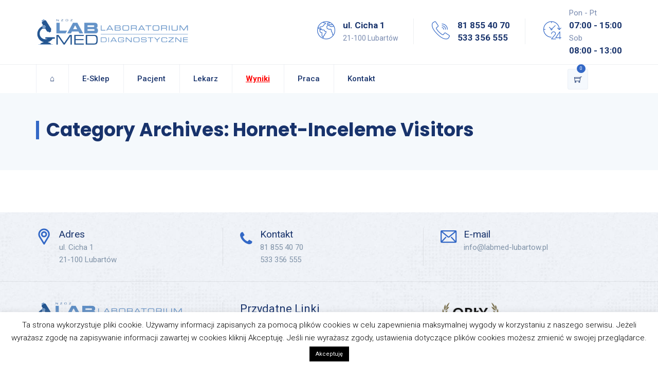

--- FILE ---
content_type: application/javascript
request_url: https://labmedlubartow.pl/wp-content/uploads/hummingbird-assets/357ffb93d73f4b6b0f966b1b59e814d9.js
body_size: 38808
content:
/**handles:woo-tracks,jquery-core,jquery-migrate**/
(n=>{var o={};function r(t){var e;return(o[t]||(e=o[t]={i:t,l:!1,exports:{}},n[t].call(e.exports,e,e.exports,r),e.l=!0,e)).exports}r.m=n,r.c=o,r.d=function(t,e,n){r.o(t,e)||Object.defineProperty(t,e,{enumerable:!0,get:n})},r.r=function(t){"undefined"!=typeof Symbol&&Symbol.toStringTag&&Object.defineProperty(t,Symbol.toStringTag,{value:"Module"}),Object.defineProperty(t,"__esModule",{value:!0})},r.t=function(e,t){if(1&t&&(e=r(e)),8&t)return e;if(4&t&&"object"==typeof e&&e&&e.__esModule)return e;var n=Object.create(null);if(r.r(n),Object.defineProperty(n,"default",{enumerable:!0,value:e}),2&t&&"string"!=typeof e)for(var o in e)r.d(n,o,function(t){return e[t]}.bind(null,o));return n},r.n=function(t){var e=t&&t.__esModule?function(){return t.default}:function(){return t};return r.d(e,"a",e),e},r.o=function(t,e){return Object.prototype.hasOwnProperty.call(t,e)},r.p="",r(r.s=9)})([function(e,t){function n(t){return"function"==typeof Symbol&&"symbol"==typeof Symbol.iterator?e.exports=n=function(t){return typeof t}:e.exports=n=function(t){return t&&"function"==typeof Symbol&&t.constructor===Symbol&&t!==Symbol.prototype?"symbol":typeof t},n(t)}e.exports=n},function(t,e,n){n.d(e,"b",function(){return o}),n.d(e,"a",function(){return u});var c=null,r=function(){if(null==c){c="";var t,e=document.location.hostname.split(".");if("undefined"!=typeof TRACKS_COOKIE_DOMAIN)c=TRACKS_COOKIE_DOMAIN;else for(var n=1;n<=e.length;++n)if(i=t="."+e.slice(-n).join("."),a=void 0,a=(new Date).getTime(),document.cookie=encodeURIComponent("tk_tc")+"="+a+"; domain="+i+"; path=/;",u("tc")==a){c=t;break}""!=c&&(o=c,(r=new Date).setTime(r.getTime()-1e3),document.cookie=encodeURIComponent("tk_tc")+"= ; domain="+o+"; path=/; expires="+r.toUTCString(),c="; domain="+c)}var o,r,i,a;return c},o=function(t,e,n){var t=encodeURIComponent("tk_"+t),o=new Date;void 0===n&&(n=15768e4),document.location.hostname.match(/((^|\.)wp\.com$|^.?w\.org$)/)||(o.setTime(o.getTime()+1e3*n),document.cookie=t+"="+encodeURIComponent(e)+r()+"; path=/; expires="+o.toUTCString())},u=function(t){var e=encodeURIComponent("tk_"+t)+"=",n=e.length,o=document.cookie.split("; "),r=o.length;for(1===r&&(r=(o=document.cookie.split(";")).length),r--;0<=r;r--)if(o[r].substring(0,n)===e)return decodeURIComponent(o[r].substring(n));return null}},function(t,e,n){n.d(e,"a",function(){return E});var e=n(0),r=n.n(e),o=n(1),i,a,c,u,d,s,l,f;function p(t){var e=[];if(window.crypto&&window.crypto.getRandomValues)e=new Uint8Array(t),window.crypto.getRandomValues(e);else for(var n=0;n<t;++n)e[n]=Math.floor(256*Math.random());return btoa(String.fromCharCode.apply(String,e))}function m(){i=void 0,u=c=a=null,d={},s={},l={},f={}}m();var w=function(t){if(this.a=1,t&&t.length)for(var e=0;e<t.length;e++)this.push(t[e])},h=(w.prototype.push=function(t){var e;t&&("object"==r()(t)&&t.length?(e=t.splice(0,1),C[e]&&C[e].apply(null,t)):"function"==typeof t&&t())},function(t){t._ui||t._ut||I(),S(),t._ui=t._ui||i,t._ut=t._ut||a,c&&(t._ul=c);var e=new Date,e=(t._ts=e.getTime(),t._tz=e.getTimezoneOffset()/60,window.navigator),n=window.screen,e=(t._lg=e.language,t._pf=e.platform,t._ht=n.height,t._wd=n.width,void 0!==window.pageXOffset?window.pageXOffset:(document.documentElement||document.body.parentNode||document.body).scrollLeft),n=void 0!==window.pageYOffset?window.pageYOffset:(document.documentElement||document.body.parentNode||document.body).scrollTop;t._sx=void 0!==e?e:0,t._sy=void 0!==n?n:0,void 0!==document.location&&(t._dl=document.location.toString()),void 0!==document.referrer&&(t._dr=document.referrer),function t(e,n){if(null==e||"object"!==r()(e))return e;for(var o in null!=n&&"object"===r()(n)||(n=e.constructor()),e)e.hasOwnProperty(o)&&(n[o]=t(e[o]));return n}(s,t),v((t=>{var e=[],n;for(n in t)t.hasOwnProperty(n)&&e.push(encodeURIComponent(n)+"="+encodeURIComponent(t[n]));return e.join("&")})(t),t.use_beacon||!1)}),v=function(t,e){var n;!(window._tkAllowE2ETests&&navigator.userAgent.includes("wp-e2e-tests")||!navigator.userAgent.match(/wp-e2e-tests|bingbot|bot|borg|google(^tv)|yahoo|slurp|msnbot|msrbot|openbot|archiver|netresearch|lycos|scooter|altavista|teoma|gigabot|baiduspider|blitzbot|oegp|charlotte|furlbot|http%20client|polybot|htdig|ichiro|mogimogi|larbin|pompos|scrubby|searchsight|seekbot|semanticdiscovery|silk|snappy|speedy|spider|voila|vortex|voyager|zao|zeal|fast\-webcrawler|converacrawler|dataparksearch|findlinks|crawler|Netvibes|Sogou Pic Spider|ICC\-Crawler|Innovazion Crawler|Daumoa|EtaoSpider|A6\-Indexer|YisouSpider|Riddler|DBot|wsr\-agent|Xenu|SeznamBot|PaperLiBot|SputnikBot|CCBot|ProoXiBot|Scrapy|Genieo|Screaming Frog|YahooCacheSystem|CiBra|Nutch/))||t in l||(l[t]=!0,window.fetch&&e?(y(t),fetch("//pixel.wp.com/t.gif?"+t+"&_rt="+(new Date).getTime()+"&_=_",{mode:"no-cors",keepalive:!0}).then(function(){b(t)})):(n=new Image,y(t),n.query=t,n.onload=function(){delete l[t],n&&b(n.query)},n.src="//pixel.wp.com/t.gif?"+t+"&_rt="+(new Date).getTime()+"&_=_",n.alt=""))},y=function(t){for(var e,n=_(),e=0;e<n.length;++e)if(t==n[e])return;n.push(t),g(n)},g=function(t){for(;2048<t.join(" ").length;)t=t.slice(1);O("qs",t.join(" "),1800)},b=function(t){for(var e,n=[],o=_(),e=0;e<o.length;++e)t!=o[e]&&n.push(o[e]);n.length!==o.length&&g(n)},_=function(){var t=x("qs");return t?t.split(" "):[]},S=function(){null===u&&(u=window.setTimeout(function(){_().forEach(function(t){v(t,!1)}),u=null},100))},j=function(){return p(18)},x=function(t){return Object(o.a)(t)||d[t]},O=function(t,e,n){d[t]=n<=-1?null:e,Object(o.b)(t,e,n)},k=function(){var t=[],e=x("ai"),n=x("aip");return n&&(t=n.split(",")),e&&t.push(e),t},I=function(){var t=!(0<arguments.length&&void 0!==arguments[0])||arguments[0],e;i||((e=x("ai"))?(i=e,a="anon"):t&&(i=j(),a="anon",O("ai",i)))},C={storeContext:function(t){"object"===r()(t)&&(s=t)},identifyUser:function(t,e){if(e&&(c=e),"0"!=t&&""!=t&&null!=t&&i!=t){i=t,a="wpcom:user_id";for(var n=k(),o=0;o<n.length;o++)h({_en:"_aliasUser",anonId:n[o]});var e=x("ai");e&&h({_en:"_aliasUserGeneral",nextuserid:i,nextuseridtype:a,prevuserid:e,prevuseridtype:"anon"}),O("ai","",-1),O("aip","",-1)}},identifyAnonUser:function(t){if(I(!1),i!=t)if("anon"===a||null===a){if("anon"==a&&i){for(var e,e=(e=x("aip"))?e.split(","):[],n=!1,o=0;o<e.length;o++)i==e[o]&&(n=!0);n||(e.push(i),O("aip",e.join(",")),h({_en:"_aliasUserGeneral",nextuserid:t,nextuseridtype:"anon",prevuserid:i,prevuseridtype:"anon"}))}O("ai",t),i=t,a="anon"}else h({_en:"_aliasUser",anonId:t})},recordEvent:function(t,e,n){"_setProperties"!==t&&((e=e||{})._en=t,"string"==typeof n&&0<n.length&&(f[n]||(f[n]=p(18)),e._ui=e._ui||f[n],e._ut=e._ut||"anon"),h(e))},setProperties:function(t){t._en="_setProperties",h(t)},clearIdentity:function(){c=i=null,O("ai","",-1),O("aip","",-1),I()},signalAliasUserGeneral:function(t,e){I(),h({_en:"_aliasUserGeneral",nextuserid:i,nextuseridtype:a,prevuserid:t,prevuseridtype:e})}};function E(){return m(),window._tkq=window._tkq||[],window._tkq.a||(S(),window._tkq=new w(window._tkq)),C}},function(t,e,n){var o=n(10),r=n(11),i=n(12),a=n(14);t.exports=function(t,e){return o(t)||r(t,e)||i(t,e)||a()}},,,,,,function(t,e,n){t.exports=n(16)},function(t,e){t.exports=function(t){if(Array.isArray(t))return t}},function(t,e){t.exports=function(t,e){if("undefined"!=typeof Symbol&&Symbol.iterator in Object(t)){var n=[],o=!0,r=!1,i=void 0;try{for(var a,c=t[Symbol.iterator]();!(o=(a=c.next()).done)&&(n.push(a.value),!e||n.length!==e);o=!0);}catch(t){r=!0,i=t}finally{try{o||null==c.return||c.return()}finally{if(r)throw i}}return n}}},function(t,e,n){var o=n(13);t.exports=function(t,e){var n;if(t)return"string"==typeof t?o(t,e):"Map"===(n="Object"===(n=Object.prototype.toString.call(t).slice(8,-1))&&t.constructor?t.constructor.name:n)||"Set"===n?Array.from(n):"Arguments"===n||/^(?:Ui|I)nt(?:8|16|32)(?:Clamped)?Array$/.test(n)?o(t,e):void 0}},function(t,e){t.exports=function(t,e){(null==e||e>t.length)&&(e=t.length);for(var n=0,o=new Array(e);n<e;n++)o[n]=t[n];return o}},function(t,e){t.exports=function(){throw new TypeError("Invalid attempt to destructure non-iterable instance.\nIn order to be iterable, non-array objects must have a [Symbol.iterator]() method.")}},,function(t,e,n){n.r(e);var e=n(3),i=n.n(e),e=n(0),r=n.n(e),e=n(2),a,c,o,u,d,s,l,f,p,m,w,h,v,y,g,b,n;window.wpcom=window.wpcom||{},window._tkq=window._tkq||[],window._stq=window._stq||[],Array.prototype.forEach||(Array.prototype.forEach=function(t,e){for(var n=0,o=this.length;n<o;n++)t.call(e||this,this[n],n,this)}),window.wpcom.stats=(o=function(t,e,n){"function"==typeof t.addEventListener?t.addEventListener(e,n):"object"===r()(t.attachEvent)&&t.attachEvent("on"+e,n)},u=function(t){return"object"===r()(t)&&t.target?t.target:window.event.srcElement},d=function(t){var e=0;"object"===("undefined"==typeof InstallTrigger?"undefined":r()(InstallTrigger))&&(e=100),7===p()&&(e=100),l(u(t),e)},s=function(t){l(u(t),0)},l=function(t,e){try{if("object"===r()(t)){for(;"A"!==t.nodeName;){if(void 0===t.nodeName)return;if("object"!==r()(t.parentNode))return;t=t.parentNode}if((!(t=>{var e=document.location;if(e.host===t.host)return 1;if(""===t.host)return 1;if(e.protocol===t.protocol&&e.host===t.hostname){if("http:"===e.protocol&&e.host+":80"===t.host)return 1;if("https:"===e.protocol&&e.host+":443"===t.host)return 1}})(t)||t.href.includes("/wp-content/uploads"))&&"javascript:"!==t.protocol&&!(t=>{for(var e=t;"BODY"!==e.nodeName;){if("wpcombar"===e.id)return 1;if("wpadminbar"===e.id)return 1;if("wpadvert"===e.className)return 1;if(-1<e.className.indexOf("wpcom-masterbar"))return 1;if(void 0===e.nodeName)return 1;if("object"!==r()(e.parentNode))return 1;e=e.parentNode}})(t)&&(window._stq.push(["click",{u:t.href,r:void 0!==t.rel?t.rel:"0",b:void 0!==a?a:"0",p:void 0!==c?c:"0"}]),e))for(var n,o=(n=new Date).getTime()+e;!((n=new Date).getTime()>o););}}catch(t){}},f={init:function(t,e){a=t,c=e,document.body?(o(document.body,"click",d),o(document.body,"contextmenu",s)):document&&(o(document,"click",d),o(document,"contextmenu",s))}},p=function(){var t=0,e;return t="object"===("undefined"==typeof navigator?"undefined":r()(navigator))&&"Microsoft Internet Explorer"==navigator.appName&&null!==(e=navigator.userAgent.match(/MSIE ([0-9]{1,})[\.0-9]{0,}/))?parseInt(e[1]):t},m=function(t){var e,n=[];for(e in t)t.hasOwnProperty(e)&&n.push(encodeURIComponent(e)+"="+encodeURIComponent(t[e]));return n.join("&")},w=function(t,e,n){var o=new Image;o.src=document.location.protocol+"//pixel.wp.com/"+t+"?"+e+"&rand="+Math.random(),o.alt="","string"==typeof n&&document.body&&(o.id=n,h(n),document.body.appendChild(o))},h=function(t){var e=document.createElement("style");e.innerHTML="img#".concat(t," {\n\t\t\tposition: absolute !important;\n\t\t\tclip: rect(0, 0, 0, 0);\n\t\t\tpadding: 0 !important;\n\t\t\tborder: 0 !important;\n\t\t\theight: 0 !important;\n\t\t\twidth: 0 !important;\n\t\t\toverflow: hidden;\n\t\t}"),document.body&&document.body.appendChild(e)},(v=function(t){if(this.a=1,t&&t.length)for(var e=0;e<t.length;e++)this.push(t[e])}).prototype.push=function(t){var e;t&&("object"===r()(t)&&t.length?(e=t.splice(0,1),b[e]&&b[e].apply(null,t)):"function"==typeof t&&t())},g=function(){window._stq.a||(window._stq=new v(window._stq))},b={view:function(t){t.host=document.location.host,t.ref=document.referrer;try{var e,n,o,r;"undefined"!=typeof window&&window.location&&(o=(n=(e=new URL(window.location.href).searchParams)&&Array.from(e.entries()).filter(function(t){return i()(t,1)[0].startsWith("utm_")}))?Object.fromEntries(n):{},t=(r=Array.from(Object.entries(t)).filter(function(t){return!i()(t,1)[0].startsWith("utm_")}))?Object.fromEntries(r):t,t=Object.assign(t,o))}catch(t){window.console&&window.console.log&&window.console.log(t)}w("g.gif",m(t),"wpstats")},extra:function(t){t.v="wpcom-no-pv",w("g.gif",m(t),!1)},raw:function(t){w("g.gif",m(t),!1)},click:function(t){w("c.gif",m(t),!1)},clickTrackerInit:function(t,e){f.init(t,e)}},n=function t(){document.hidden||(document.removeEventListener("visibilitychange",t),g())},6===p()&&"complete"!==document.readyState&&"object"===r()(document.attachEvent)?document.attachEvent("onreadystatechange",function(t){"complete"===document.readyState&&window.setTimeout(g,250)}):(y="unknown",void 0===document.visibilityState||"visible"!==document.visibilityState&&"hidden"!==document.visibilityState&&"prerender"!==document.visibilityState&&"unloaded"!==document.visibilityState||(y=document.visibilityState),b.extra({"x_stats-initial-visibility":y}),void 0!==document.hidden&&document.hidden?document.addEventListener("visibilitychange",n):g()),b),window.wpcom.tracks=Object(e.a)()}]);
((e,t)=>{"object"==typeof module&&"object"==typeof module.exports?module.exports=e.document?t(e,!0):function(e){if(e.document)return t(e);throw new Error("jQuery requires a window with a document")}:t(e)})("undefined"!=typeof window?window:this,function(w,R){var t=[],M=Object.getPrototypeOf,s=t.slice,I=t.flat?function(e){return t.flat.call(e)}:function(e){return t.concat.apply([],e)},W=t.push,m=t.indexOf,F={},$=F.toString,B=F.hasOwnProperty,_=B.toString,X=_.call(Object),g={},v=function e(t){return"function"==typeof t&&"number"!=typeof t.nodeType&&"function"!=typeof t.item},U=function e(t){return null!=t&&t===t.window},T=w.document,z={type:!0,src:!0,nonce:!0,noModule:!0};function V(e,t,n){var r,i,o=(n=n||T).createElement("script");if(o.text=e,t)for(r in z)(i=t[r]||t.getAttribute&&t.getAttribute(r))&&o.setAttribute(r,i);n.head.appendChild(o).parentNode.removeChild(o)}function G(e){return null==e?e+"":"object"==typeof e||"function"==typeof e?F[$.call(e)]||"object":typeof e}var e="3.7.0",Y=/HTML$/i,C=function(e,t){return new C.fn.init(e,t)};function Q(e){var t=!!e&&"length"in e&&e.length,n=G(e);return!v(e)&&!U(e)&&("array"===n||0===t||"number"==typeof t&&0<t&&t-1 in e)}function x(e,t){return e.nodeName&&e.nodeName.toLowerCase()===t.toLowerCase()}C.fn=C.prototype={jquery:e,constructor:C,length:0,toArray:function(){return s.call(this)},get:function(e){return null==e?s.call(this):e<0?this[e+this.length]:this[e]},pushStack:function(e){var e=C.merge(this.constructor(),e);return e.prevObject=this,e},each:function(e){return C.each(this,e)},map:function(n){return this.pushStack(C.map(this,function(e,t){return n.call(e,t,e)}))},slice:function(){return this.pushStack(s.apply(this,arguments))},first:function(){return this.eq(0)},last:function(){return this.eq(-1)},even:function(){return this.pushStack(C.grep(this,function(e,t){return(t+1)%2}))},odd:function(){return this.pushStack(C.grep(this,function(e,t){return t%2}))},eq:function(e){var t=this.length,e=+e+(e<0?t:0);return this.pushStack(0<=e&&e<t?[this[e]]:[])},end:function(){return this.prevObject||this.constructor()},push:W,sort:t.sort,splice:t.splice},C.extend=C.fn.extend=function(){var e,t,n,r,i,n,o=arguments[0]||{},a=1,s=arguments.length,u=!1;for("boolean"==typeof o&&(u=o,o=arguments[a]||{},a++),"object"==typeof o||v(o)||(o={}),a===s&&(o=this,a--);a<s;a++)if(null!=(e=arguments[a]))for(t in e)r=e[t],"__proto__"!==t&&o!==r&&(u&&r&&(C.isPlainObject(r)||(i=Array.isArray(r)))?(n=o[t],n=i&&!Array.isArray(n)?[]:i||C.isPlainObject(n)?n:{},i=!1,o[t]=C.extend(u,n,r)):void 0!==r&&(o[t]=r));return o},C.extend({expando:"jQuery"+(e+Math.random()).replace(/\D/g,""),isReady:!0,error:function(e){throw new Error(e)},noop:function(){},isPlainObject:function(e){var e,e;return!(!e||"[object Object]"!==$.call(e)||(e=M(e))&&("function"!=typeof(e=B.call(e,"constructor")&&e.constructor)||_.call(e)!==X))},isEmptyObject:function(e){var t;for(t in e)return!1;return!0},globalEval:function(e,t,n){V(e,{nonce:t&&t.nonce},n)},each:function(e,t){var n,r=0;if(Q(e))for(n=e.length;r<n&&!1!==t.call(e[r],r,e[r]);r++);else for(r in e)if(!1===t.call(e[r],r,e[r]))break;return e},text:function(e){var t,n="",r=0,i=e.nodeType;if(i){if(1===i||9===i||11===i)return e.textContent;if(3===i||4===i)return e.nodeValue}else for(;t=e[r++];)n+=C.text(t);return n},makeArray:function(e,t){var t=t||[];return null!=e&&(Q(Object(e))?C.merge(t,"string"==typeof e?[e]:e):W.call(t,e)),t},inArray:function(e,t,n){return null==t?-1:m.call(t,e,n)},isXMLDoc:function(e){var t=e&&e.namespaceURI,e=e&&(e.ownerDocument||e).documentElement;return!Y.test(t||e&&e.nodeName||"HTML")},merge:function(e,t){for(var n=+t.length,r=0,i=e.length;r<n;r++)e[i++]=t[r];return e.length=i,e},grep:function(e,t,n){for(var r,i=[],o=0,a=e.length,s=!n;o<a;o++)(r=!t(e[o],o))!=s&&i.push(e[o]);return i},map:function(e,t,n){var r,i,o=0,a=[];if(Q(e))for(r=e.length;o<r;o++)null!=(i=t(e[o],o,n))&&a.push(i);else for(o in e)null!=(i=t(e[o],o,n))&&a.push(i);return I(a)},guid:1,support:g}),"function"==typeof Symbol&&(C.fn[Symbol.iterator]=t[Symbol.iterator]),C.each("Boolean Number String Function Array Date RegExp Object Error Symbol".split(" "),function(e,t){F["[object "+t+"]"]=t.toLowerCase()});var J=t.pop,K=t.sort,Z=t.splice,n="[\\x20\\t\\r\\n\\f]",ee=new RegExp("^"+n+"+|((?:^|[^\\\\])(?:\\\\.)*)"+n+"+$","g"),te=(C.contains=function(e,t){var t=t&&t.parentNode;return e===t||!(!t||1!==t.nodeType||!(e.contains?e.contains(t):e.compareDocumentPosition&&16&e.compareDocumentPosition(t)))},/([\0-\x1f\x7f]|^-?\d)|^-$|[^\x80-\uFFFF\w-]/g);function ne(e,t){return t?"\0"===e?"�":e.slice(0,-1)+"\\"+e.charCodeAt(e.length-1).toString(16)+" ":"\\"+e}C.escapeSelector=function(e){return(e+"").replace(te,ne)};var r=T,re=W,ie,b,oe,ae,se,S=re,E,ue,k,p,le,j=C.expando,A=0,ce=0,fe=qe(),pe=qe(),de=qe(),he=qe(),ge=function(e,t){return e===t&&(se=!0),0},ve="checked|selected|async|autofocus|autoplay|controls|defer|disabled|hidden|ismap|loop|multiple|open|readonly|required|scoped",e="(?:\\\\[\\da-fA-F]{1,6}"+n+"?|\\\\[^\\r\\n\\f]|[\\w-]|[^\0-\\x7f])+",i="\\["+n+"*("+e+")(?:"+n+"*([*^$|!~]?=)"+n+"*(?:'((?:\\\\.|[^\\\\'])*)'|\"((?:\\\\.|[^\\\\\"])*)\"|("+e+"))|)"+n+"*\\]",o=":("+e+")(?:\\((('((?:\\\\.|[^\\\\'])*)'|\"((?:\\\\.|[^\\\\\"])*)\")|((?:\\\\.|[^\\\\()[\\]]|"+i+")*)|.*)\\)|)",ye=new RegExp(n+"+","g"),me=new RegExp("^"+n+"*,"+n+"*"),xe=new RegExp("^"+n+"*([>+~]|"+n+")"+n+"*"),be=new RegExp(n+"|>"),we=new RegExp(o),Te=new RegExp("^"+e+"$"),Ce={ID:new RegExp("^#("+e+")"),CLASS:new RegExp("^\\.("+e+")"),TAG:new RegExp("^("+e+"|[*])"),ATTR:new RegExp("^"+i),PSEUDO:new RegExp("^"+o),CHILD:new RegExp("^:(only|first|last|nth|nth-last)-(child|of-type)(?:\\("+n+"*(even|odd|(([+-]|)(\\d*)n|)"+n+"*(?:([+-]|)"+n+"*(\\d+)|))"+n+"*\\)|)","i"),bool:new RegExp("^(?:"+ve+")$","i"),needsContext:new RegExp("^"+n+"*[>+~]|:(even|odd|eq|gt|lt|nth|first|last)(?:\\("+n+"*((?:-\\d)?\\d*)"+n+"*\\)|)(?=[^-]|$)","i")},Se=/^(?:input|select|textarea|button)$/i,Ee=/^h\d$/i,ke=/^(?:#([\w-]+)|(\w+)|\.([\w-]+))$/,je=/[+~]/,f=new RegExp("\\\\[\\da-fA-F]{1,6}"+n+"?|\\\\([^\\r\\n\\f])","g"),d=function(e,t){var e="0x"+e.slice(1)-65536;return t||(e<0?String.fromCharCode(65536+e):String.fromCharCode(e>>10|55296,1023&e|56320))},Ae=function(){Ie()},De=Be(function(e){return!0===e.disabled&&x(e,"fieldset")},{dir:"parentNode",next:"legend"});function Ne(){try{return E.activeElement}catch(e){}}try{S.apply(t=s.call(r.childNodes),r.childNodes),t[r.childNodes.length].nodeType}catch(e){S={apply:function(e,t){re.apply(e,s.call(t))},call:function(e){re.apply(e,s.call(arguments,1))}}}function h(t,e,n,r){var i,o,a,s,u,l,a,c=e&&e.ownerDocument,f=e?e.nodeType:9;if(n=n||[],"string"!=typeof t||!t||1!==f&&9!==f&&11!==f)return n;if(!r&&(Ie(e),e=e||E,k)){if(11!==f&&(u=ke.exec(t)))if(i=u[1]){if(9===f){if(!(a=e.getElementById(i)))return n;if(a.id===i)return S.call(n,a),n}else if(c&&(a=c.getElementById(i))&&h.contains(e,a)&&a.id===i)return S.call(n,a),n}else{if(u[2])return S.apply(n,e.getElementsByTagName(t)),n;if((i=u[3])&&e.getElementsByClassName)return S.apply(n,e.getElementsByClassName(i)),n}if(!(he[t+" "]||p&&p.test(t))){if(a=t,c=e,1===f&&(be.test(t)||xe.test(t))){for((c=je.test(t)&&Me(e.parentNode)||e)==e&&g.scope||((s=e.getAttribute("id"))?s=C.escapeSelector(s):e.setAttribute("id",s=j)),o=(l=Fe(t)).length;o--;)l[o]=(s?"#"+s:":scope")+" "+$e(l[o]);a=l.join(",")}try{return S.apply(n,c.querySelectorAll(a)),n}catch(e){he(t,!0)}finally{s===j&&e.removeAttribute("id")}}}return Qe(t.replace(ee,"$1"),e,n,r)}function qe(){var n=[];function r(e,t){return n.push(e+" ")>b.cacheLength&&delete r[n.shift()],r[e+" "]=t}return r}function u(e){return e[j]=!0,e}function Le(e){var t=E.createElement("fieldset");try{return!!e(t)}catch(e){return!1}finally{t.parentNode&&t.parentNode.removeChild(t)}}function He(t){return function(e){return x(e,"input")&&e.type===t}}function Oe(t){return function(e){return(x(e,"input")||x(e,"button"))&&e.type===t}}function Pe(t){return function(e){return"form"in e?e.parentNode&&!1===e.disabled?"label"in e?"label"in e.parentNode?e.parentNode.disabled===t:e.disabled===t:e.isDisabled===t||e.isDisabled!==!t&&De(e)===t:e.disabled===t:"label"in e&&e.disabled===t}}function Re(a){return u(function(o){return o=+o,u(function(e,t){for(var n,r=a([],e.length,o),i=r.length;i--;)e[n=r[i]]&&(e[n]=!(t[n]=e[n]))})})}function Me(e){return e&&void 0!==e.getElementsByTagName&&e}function Ie(e){var e,e=e?e.ownerDocument||e:r;return e!=E&&9===e.nodeType&&e.documentElement&&(ue=(E=e).documentElement,k=!C.isXMLDoc(E),le=ue.matches||ue.webkitMatchesSelector||ue.msMatchesSelector,r!=E&&(e=E.defaultView)&&e.top!==e&&e.addEventListener("unload",Ae),g.getById=Le(function(e){return ue.appendChild(e).id=C.expando,!E.getElementsByName||!E.getElementsByName(C.expando).length}),g.disconnectedMatch=Le(function(e){return le.call(e,"*")}),g.scope=Le(function(){return E.querySelectorAll(":scope")}),g.cssHas=Le(function(){try{E.querySelector(":has(*,:jqfake)")}catch(e){return 1}}),g.getById?(b.filter.ID=function(e){var t=e.replace(f,d);return function(e){return e.getAttribute("id")===t}},b.find.ID=function(e,t){var t;if(void 0!==t.getElementById&&k)return(t=t.getElementById(e))?[t]:[]}):(b.filter.ID=function(e){var t=e.replace(f,d);return function(e){var e=void 0!==e.getAttributeNode&&e.getAttributeNode("id");return e&&e.value===t}},b.find.ID=function(e,t){if(void 0!==t.getElementById&&k){var n,r,i,o=t.getElementById(e);if(o){if((n=o.getAttributeNode("id"))&&n.value===e)return[o];for(i=t.getElementsByName(e),r=0;o=i[r++];)if((n=o.getAttributeNode("id"))&&n.value===e)return[o]}return[]}}),b.find.TAG=function(e,t){return void 0!==t.getElementsByTagName?t.getElementsByTagName(e):t.querySelectorAll(e)},b.find.CLASS=function(e,t){if(void 0!==t.getElementsByClassName&&k)return t.getElementsByClassName(e)},p=[],Le(function(e){var t;ue.appendChild(e).innerHTML="<a id='"+j+"' href='' disabled='disabled'></a><select id='"+j+"-\r\\' disabled='disabled'><option selected=''></option></select>",e.querySelectorAll("[selected]").length||p.push("\\["+n+"*(?:value|"+ve+")"),e.querySelectorAll("[id~="+j+"-]").length||p.push("~="),e.querySelectorAll("a#"+j+"+*").length||p.push(".#.+[+~]"),e.querySelectorAll(":checked").length||p.push(":checked"),(t=E.createElement("input")).setAttribute("type","hidden"),e.appendChild(t).setAttribute("name","D"),ue.appendChild(e).disabled=!0,2!==e.querySelectorAll(":disabled").length&&p.push(":enabled",":disabled"),(t=E.createElement("input")).setAttribute("name",""),e.appendChild(t),e.querySelectorAll("[name='']").length||p.push("\\["+n+"*name"+n+"*="+n+"*(?:''|\"\")")}),g.cssHas||p.push(":has"),p=p.length&&new RegExp(p.join("|")),ge=function(e,t){var n;return e===t?(se=!0,0):(n=!e.compareDocumentPosition-!t.compareDocumentPosition)||(1&(n=(e.ownerDocument||e)==(t.ownerDocument||t)?e.compareDocumentPosition(t):1)||!g.sortDetached&&t.compareDocumentPosition(e)===n?e===E||e.ownerDocument==r&&h.contains(r,e)?-1:t===E||t.ownerDocument==r&&h.contains(r,t)?1:ae?m.call(ae,e)-m.call(ae,t):0:4&n?-1:1)}),E}for(ie in h.matches=function(e,t){return h(e,null,null,t)},h.matchesSelector=function(e,t){if(Ie(e),k&&!he[t+" "]&&(!p||!p.test(t)))try{var n=le.call(e,t);if(n||g.disconnectedMatch||e.document&&11!==e.document.nodeType)return n}catch(e){he(t,!0)}return 0<h(t,E,null,[e]).length},h.contains=function(e,t){return(e.ownerDocument||e)!=E&&Ie(e),C.contains(e,t)},h.attr=function(e,t){(e.ownerDocument||e)!=E&&Ie(e);var n=b.attrHandle[t.toLowerCase()],n=n&&B.call(b.attrHandle,t.toLowerCase())?n(e,t,!k):void 0;return void 0!==n?n:e.getAttribute(t)},h.error=function(e){throw new Error("Syntax error, unrecognized expression: "+e)},C.uniqueSort=function(e){var t,n=[],r=0,i=0;if(se=!g.sortStable,ae=!g.sortStable&&s.call(e,0),K.call(e,ge),se){for(;t=e[i++];)t===e[i]&&(r=n.push(i));for(;r--;)Z.call(e,n[r],1)}return ae=null,e},C.fn.uniqueSort=function(){return this.pushStack(C.uniqueSort(s.apply(this)))},(b=C.expr={cacheLength:50,createPseudo:u,match:Ce,attrHandle:{},find:{},relative:{">":{dir:"parentNode",first:!0}," ":{dir:"parentNode"},"+":{dir:"previousSibling",first:!0},"~":{dir:"previousSibling"}},preFilter:{ATTR:function(e){return e[1]=e[1].replace(f,d),e[3]=(e[3]||e[4]||e[5]||"").replace(f,d),"~="===e[2]&&(e[3]=" "+e[3]+" "),e.slice(0,4)},CHILD:function(e){return e[1]=e[1].toLowerCase(),"nth"===e[1].slice(0,3)?(e[3]||h.error(e[0]),e[4]=+(e[4]?e[5]+(e[6]||1):2*("even"===e[3]||"odd"===e[3])),e[5]=+(e[7]+e[8]||"odd"===e[3])):e[3]&&h.error(e[0]),e},PSEUDO:function(e){var t,n=!e[6]&&e[2];return Ce.CHILD.test(e[0])?null:(e[3]?e[2]=e[4]||e[5]||"":n&&we.test(n)&&(t=(t=Fe(n,!0))&&n.indexOf(")",n.length-t)-n.length)&&(e[0]=e[0].slice(0,t),e[2]=n.slice(0,t)),e.slice(0,3))}},filter:{TAG:function(e){var t=e.replace(f,d).toLowerCase();return"*"===e?function(){return!0}:function(e){return x(e,t)}},CLASS:function(e){var t=fe[e+" "];return t||(t=new RegExp("(^|"+n+")"+e+"("+n+"|$)"))&&fe(e,function(e){return t.test("string"==typeof e.className&&e.className||void 0!==e.getAttribute&&e.getAttribute("class")||"")})},ATTR:function(t,n,r){return function(e){var e=h.attr(e,t);return null==e?"!="===n:!n||(e+="","="===n?e===r:"!="===n?e!==r:"^="===n?r&&0===e.indexOf(r):"*="===n?r&&-1<e.indexOf(r):"$="===n?r&&e.slice(-r.length)===r:"~="===n?-1<(" "+e.replace(ye," ")+" ").indexOf(r):"|="===n&&(e===r||e.slice(0,r.length+1)===r+"-"))}},CHILD:function(d,e,t,h,g){var v="nth"!==d.slice(0,3),y="last"!==d.slice(-4),m="of-type"===e;return 1===h&&0===g?function(e){return!!e.parentNode}:function(e,t,n){var r,i,o,a,s,u=v!=y?"nextSibling":"previousSibling",l=e.parentNode,c=m&&e.nodeName.toLowerCase(),f=!n&&!m,p=!1;if(l){if(v){for(;u;){for(o=e;o=o[u];)if(m?x(o,c):1===o.nodeType)return!1;s=u="only"===d&&!s&&"nextSibling"}return!0}if(s=[y?l.firstChild:l.lastChild],y&&f){for(p=(a=(r=(i=l[j]||(l[j]={}))[d]||[])[0]===A&&r[1])&&r[2],o=a&&l.childNodes[a];o=++a&&o&&o[u]||(p=a=0,s.pop());)if(1===o.nodeType&&++p&&o===e){i[d]=[A,a,p];break}}else if(!1===(p=f?a=(r=(i=e[j]||(e[j]={}))[d]||[])[0]===A&&r[1]:p))for(;(o=++a&&o&&o[u]||(p=a=0,s.pop()))&&((m?!x(o,c):1!==o.nodeType)||!++p||(f&&((i=o[j]||(o[j]={}))[d]=[A,p]),o!==e)););return(p-=g)===h||p%h==0&&0<=p/h}}},PSEUDO:function(e,o){var t,a=b.pseudos[e]||b.setFilters[e.toLowerCase()]||h.error("unsupported pseudo: "+e);return a[j]?a(o):1<a.length?(t=[e,e,"",o],b.setFilters.hasOwnProperty(e.toLowerCase())?u(function(e,t){for(var n,r=a(e,o),i=r.length;i--;)e[n=m.call(e,r[i])]=!(t[n]=r[i])}):function(e){return a(e,0,t)}):a}},pseudos:{not:u(function(e){var r=[],i=[],s=Ye(e.replace(ee,"$1"));return s[j]?u(function(e,t,n,r){for(var i,o=s(e,null,r,[]),a=e.length;a--;)(i=o[a])&&(e[a]=!(t[a]=i))}):function(e,t,n){return r[0]=e,s(r,null,n,i),r[0]=null,!i.pop()}}),has:u(function(t){return function(e){return 0<h(t,e).length}}),contains:u(function(t){return t=t.replace(f,d),function(e){return-1<(e.textContent||C.text(e)).indexOf(t)}}),lang:u(function(n){return Te.test(n||"")||h.error("unsupported lang: "+n),n=n.replace(f,d).toLowerCase(),function(e){var t;do{if(t=k?e.lang:e.getAttribute("xml:lang")||e.getAttribute("lang"))return(t=t.toLowerCase())===n||0===t.indexOf(n+"-")}while((e=e.parentNode)&&1===e.nodeType);return!1}}),target:function(e){var t=w.location&&w.location.hash;return t&&t.slice(1)===e.id},root:function(e){return e===ue},focus:function(e){return e===Ne()&&E.hasFocus()&&!!(e.type||e.href||~e.tabIndex)},enabled:Pe(!1),disabled:Pe(!0),checked:function(e){return x(e,"input")&&!!e.checked||x(e,"option")&&!!e.selected},selected:function(e){return e.parentNode&&e.parentNode.selectedIndex,!0===e.selected},empty:function(e){for(e=e.firstChild;e;e=e.nextSibling)if(e.nodeType<6)return!1;return!0},parent:function(e){return!b.pseudos.empty(e)},header:function(e){return Ee.test(e.nodeName)},input:function(e){return Se.test(e.nodeName)},button:function(e){return x(e,"input")&&"button"===e.type||x(e,"button")},text:function(e){var e;return x(e,"input")&&"text"===e.type&&(null==(e=e.getAttribute("type"))||"text"===e.toLowerCase())},first:Re(function(){return[0]}),last:Re(function(e,t){return[t-1]}),eq:Re(function(e,t,n){return[n<0?n+t:n]}),even:Re(function(e,t){for(var n=0;n<t;n+=2)e.push(n);return e}),odd:Re(function(e,t){for(var n=1;n<t;n+=2)e.push(n);return e}),lt:Re(function(e,t,n){for(var r,r=n<0?n+t:t<n?t:n;0<=--r;)e.push(r);return e}),gt:Re(function(e,t,n){for(var r=n<0?n+t:n;++r<t;)e.push(r);return e})}}).pseudos.nth=b.pseudos.eq,{radio:!0,checkbox:!0,file:!0,password:!0,image:!0})b.pseudos[ie]=He(ie);for(ie in{submit:!0,reset:!0})b.pseudos[ie]=Oe(ie);function We(){}function Fe(e,t){var n,r,i,o,a,s,u,l=pe[e+" "];if(l)return t?0:l.slice(0);for(a=e,s=[],u=b.preFilter;a;){for(o in n&&!(r=me.exec(a))||(r&&(a=a.slice(r[0].length)||a),s.push(i=[])),n=!1,(r=xe.exec(a))&&(n=r.shift(),i.push({value:n,type:r[0].replace(ee," ")}),a=a.slice(n.length)),b.filter)!(r=Ce[o].exec(a))||u[o]&&!(r=u[o](r))||(n=r.shift(),i.push({value:n,type:o,matches:r}),a=a.slice(n.length));if(!n)break}return t?a.length:a?h.error(e):pe(e,s).slice(0)}function $e(e){for(var t=0,n=e.length,r="";t<n;t++)r+=e[t].value;return r}function Be(a,e,t){var s=e.dir,u=e.next,l=u||s,c=t&&"parentNode"===l,f=ce++;return e.first?function(e,t,n){for(;e=e[s];)if(1===e.nodeType||c)return a(e,t,n);return!1}:function(e,t,n){var r,i,o=[A,f];if(n){for(;e=e[s];)if((1===e.nodeType||c)&&a(e,t,n))return!0}else for(;e=e[s];)if(1===e.nodeType||c)if(i=e[j]||(e[j]={}),u&&x(e,u))e=e[s]||e;else{if((r=i[l])&&r[0]===A&&r[1]===f)return o[2]=r[2];if((i[l]=o)[2]=a(e,t,n))return!0}return!1}}function _e(i){return 1<i.length?function(e,t,n){for(var r=i.length;r--;)if(!i[r](e,t,n))return!1;return!0}:i[0]}function Xe(e,t,n){for(var r=0,i=t.length;r<i;r++)h(e,t[r],n);return n}function Ue(e,t,n,r,i){for(var o,a=[],s=0,u=e.length,l=null!=t;s<u;s++)!(o=e[s])||n&&!n(o,r,i)||(a.push(o),l&&t.push(s));return a}function ze(d,h,g,v,y,e){return v&&!v[j]&&(v=ze(v)),y&&!y[j]&&(y=ze(y,e)),u(function(e,t,n,r){var i,o,a,s,u=[],l=[],c=t.length,f=e||Xe(h||"*",n.nodeType?[n]:n,[]),p=!d||!e&&h?f:Ue(f,u,d,n,r);if(g?g(p,s=y||(e?d:c||v)?[]:t,n,r):s=p,v)for(i=Ue(s,l),v(i,[],n,r),o=i.length;o--;)(a=i[o])&&(s[l[o]]=!(p[l[o]]=a));if(e){if(y||d){if(y){for(i=[],o=s.length;o--;)(a=s[o])&&i.push(p[o]=a);y(null,s=[],i,r)}for(o=s.length;o--;)(a=s[o])&&-1<(i=y?m.call(e,a):u[o])&&(e[i]=!(t[i]=a))}}else s=Ue(s===t?s.splice(c,s.length):s),y?y(null,t,s,r):S.apply(t,s)})}function Ve(e){for(var r,t,n,i=e.length,o=b.relative[e[0].type],a=o||b.relative[" "],s=o?1:0,u=Be(function(e){return e===r},a,!0),l=Be(function(e){return-1<m.call(r,e)},a,!0),c=[function(e,t,n){var e=!o&&(n||t!=oe)||((r=t).nodeType?u:l)(e,t,n);return r=null,e}];s<i;s++)if(t=b.relative[e[s].type])c=[Be(_e(c),t)];else{if((t=b.filter[e[s].type].apply(null,e[s].matches))[j]){for(n=++s;n<i&&!b.relative[e[n].type];n++);return ze(1<s&&_e(c),1<s&&$e(e.slice(0,s-1).concat({value:" "===e[s-2].type?"*":""})).replace(ee,"$1"),t,s<n&&Ve(e.slice(s,n)),n<i&&Ve(e=e.slice(n)),n<i&&$e(e))}c.push(t)}return _e(c)}function Ge(v,y){var m=0<y.length,x=0<v.length,e=function(e,t,n,r,i){var o,a,s,u=0,l="0",c=e&&[],f=[],p=oe,d=e||x&&b.find.TAG("*",i),h=A+=null==p?1:Math.random()||.1,g=d.length;for(i&&(oe=t==E||t||i);l!==g&&null!=(o=d[l]);l++){if(x&&o){for(a=0,t||o.ownerDocument==E||(Ie(o),n=!k);s=v[a++];)if(s(o,t||E,n)){S.call(r,o);break}i&&(A=h)}m&&((o=!s&&o)&&u--,e)&&c.push(o)}if(u+=l,m&&l!==u){for(a=0;s=y[a++];)s(c,f,t,n);if(e){if(0<u)for(;l--;)c[l]||f[l]||(f[l]=J.call(r));f=Ue(f)}S.apply(r,f),i&&!e&&0<f.length&&1<u+y.length&&C.uniqueSort(r)}return i&&(A=h,oe=p),c};return m?u(e):e}function Ye(e,t){var n,r=[],i=[],o=de[e+" "];if(!o){for(n=(t=t||Fe(e)).length;n--;)((o=Ve(t[n]))[j]?r:i).push(o);(o=de(e,Ge(i,r))).selector=e}return o}function Qe(e,t,n,r){var i,o,a,s,u,l="function"==typeof e&&e,c=!r&&Fe(e=l.selector||e);if(n=n||[],1===c.length){if(2<(o=c[0]=c[0].slice(0)).length&&"ID"===(a=o[0]).type&&9===t.nodeType&&k&&b.relative[o[1].type]){if(!(t=(b.find.ID(a.matches[0].replace(f,d),t)||[])[0]))return n;l&&(t=t.parentNode),e=e.slice(o.shift().value.length)}for(i=Ce.needsContext.test(e)?0:o.length;i--&&(a=o[i],!b.relative[s=a.type]);)if((u=b.find[s])&&(r=u(a.matches[0].replace(f,d),je.test(o[0].type)&&Me(t.parentNode)||t))){if(o.splice(i,1),e=r.length&&$e(o))break;return S.apply(n,r),n}}return(l||Ye(e,c))(r,t,!k,n,!t||je.test(e)&&Me(t.parentNode)||t),n}We.prototype=b.filters=b.pseudos,b.setFilters=new We,g.sortStable=j.split("").sort(ge).join("")===j,Ie(),g.sortDetached=Le(function(e){return 1&e.compareDocumentPosition(E.createElement("fieldset"))}),C.find=h,C.expr[":"]=C.expr.pseudos,C.unique=C.uniqueSort,h.compile=Ye,h.select=Qe,h.setDocument=Ie,h.escape=C.escapeSelector,h.getText=C.text,h.isXML=C.isXMLDoc,h.selectors=C.expr,h.support=C.support,h.uniqueSort=C.uniqueSort;var Je=function(e,t,n){for(var r=[],i=void 0!==n;(e=e[t])&&9!==e.nodeType;)if(1===e.nodeType){if(i&&C(e).is(n))break;r.push(e)}return r},Ke=function(e,t){for(var n=[];e;e=e.nextSibling)1===e.nodeType&&e!==t&&n.push(e);return n},Ze=C.expr.match.needsContext,et=/^<([a-z][^\/\0>:\x20\t\r\n\f]*)[\x20\t\r\n\f]*\/?>(?:<\/\1>|)$/i;function tt(e,n,r){return v(n)?C.grep(e,function(e,t){return!!n.call(e,t,e)!==r}):n.nodeType?C.grep(e,function(e){return e===n!==r}):"string"!=typeof n?C.grep(e,function(e){return-1<m.call(n,e)!==r}):C.filter(n,e,r)}C.filter=function(e,t,n){var r=t[0];return n&&(e=":not("+e+")"),1===t.length&&1===r.nodeType?C.find.matchesSelector(r,e)?[r]:[]:C.find.matches(e,C.grep(t,function(e){return 1===e.nodeType}))},C.fn.extend({find:function(e){var t,n,r=this.length,i=this;if("string"!=typeof e)return this.pushStack(C(e).filter(function(){for(t=0;t<r;t++)if(C.contains(i[t],this))return!0}));for(n=this.pushStack([]),t=0;t<r;t++)C.find(e,i[t],n);return 1<r?C.uniqueSort(n):n},filter:function(e){return this.pushStack(tt(this,e||[],!1))},not:function(e){return this.pushStack(tt(this,e||[],!0))},is:function(e){return!!tt(this,"string"==typeof e&&Ze.test(e)?C(e):e||[],!1).length}});var nt,rt=/^(?:\s*(<[\w\W]+>)[^>]*|#([\w-]+))$/,it,ot=((C.fn.init=function(e,t,n){var r,n;if(e){if(n=n||nt,"string"!=typeof e)return e.nodeType?(this[0]=e,this.length=1,this):v(e)?void 0!==n.ready?n.ready(e):e(C):C.makeArray(e,this);if(!(r="<"===e[0]&&">"===e[e.length-1]&&3<=e.length?[null,e,null]:rt.exec(e))||!r[1]&&t)return(!t||t.jquery?t||n:this.constructor(t)).find(e);if(r[1]){if(t=t instanceof C?t[0]:t,C.merge(this,C.parseHTML(r[1],t&&t.nodeType?t.ownerDocument||t:T,!0)),et.test(r[1])&&C.isPlainObject(t))for(r in t)v(this[r])?this[r](t[r]):this.attr(r,t[r])}else(n=T.getElementById(r[2]))&&(this[0]=n,this.length=1)}return this}).prototype=C.fn,nt=C(T),/^(?:parents|prev(?:Until|All))/),at={children:!0,contents:!0,next:!0,prev:!0};function st(e,t){for(;(e=e[t])&&1!==e.nodeType;);return e}C.fn.extend({has:function(e){var t=C(e,this),n=t.length;return this.filter(function(){for(var e=0;e<n;e++)if(C.contains(this,t[e]))return!0})},closest:function(e,t){var n,r=0,i=this.length,o=[],a="string"!=typeof e&&C(e);if(!Ze.test(e))for(;r<i;r++)for(n=this[r];n&&n!==t;n=n.parentNode)if(n.nodeType<11&&(a?-1<a.index(n):1===n.nodeType&&C.find.matchesSelector(n,e))){o.push(n);break}return this.pushStack(1<o.length?C.uniqueSort(o):o)},index:function(e){return e?"string"==typeof e?m.call(C(e),this[0]):m.call(this,e.jquery?e[0]:e):this[0]&&this[0].parentNode?this.first().prevAll().length:-1},add:function(e,t){return this.pushStack(C.uniqueSort(C.merge(this.get(),C(e,t))))},addBack:function(e){return this.add(null==e?this.prevObject:this.prevObject.filter(e))}}),C.each({parent:function(e){var e=e.parentNode;return e&&11!==e.nodeType?e:null},parents:function(e){return Je(e,"parentNode")},parentsUntil:function(e,t,n){return Je(e,"parentNode",n)},next:function(e){return st(e,"nextSibling")},prev:function(e){return st(e,"previousSibling")},nextAll:function(e){return Je(e,"nextSibling")},prevAll:function(e){return Je(e,"previousSibling")},nextUntil:function(e,t,n){return Je(e,"nextSibling",n)},prevUntil:function(e,t,n){return Je(e,"previousSibling",n)},siblings:function(e){return Ke((e.parentNode||{}).firstChild,e)},children:function(e){return Ke(e.firstChild)},contents:function(e){return null!=e.contentDocument&&M(e.contentDocument)?e.contentDocument:(x(e,"template")&&(e=e.content||e),C.merge([],e.childNodes))}},function(r,i){C.fn[r]=function(e,t){var n=C.map(this,i,e);return(t="Until"!==r.slice(-5)?e:t)&&"string"==typeof t&&(n=C.filter(t,n)),1<this.length&&(at[r]||C.uniqueSort(n),ot.test(r))&&n.reverse(),this.pushStack(n)}});var D=/[^\x20\t\r\n\f]+/g;function ut(e){var n={};return C.each(e.match(D)||[],function(e,t){n[t]=!0}),n}function lt(e){return e}function ct(e){throw e}function ft(e,t,n,r){var i;try{e&&v(i=e.promise)?i.call(e).done(t).fail(n):e&&v(i=e.then)?i.call(e,t,n):t.apply(void 0,[e].slice(r))}catch(e){n.apply(void 0,[e])}}C.Callbacks=function(r){r="string"==typeof r?ut(r):C.extend({},r);var n,e,t,i,o=[],a=[],s=-1,u=function(){for(i=i||r.once,t=n=!0;a.length;s=-1)for(e=a.shift();++s<o.length;)!1===o[s].apply(e[0],e[1])&&r.stopOnFalse&&(s=o.length,e=!1);r.memory||(e=!1),n=!1,i&&(o=e?[]:"")},l={add:function(){return o&&(e&&!n&&(s=o.length-1,a.push(e)),function n(e){C.each(e,function(e,t){v(t)?r.unique&&l.has(t)||o.push(t):t&&t.length&&"string"!==G(t)&&n(t)})}(arguments),e)&&!n&&u(),this},remove:function(){return C.each(arguments,function(e,t){for(var n;-1<(n=C.inArray(t,o,n));)o.splice(n,1),n<=s&&s--}),this},has:function(e){return e?-1<C.inArray(e,o):0<o.length},empty:function(){return o=o&&[],this},disable:function(){return i=a=[],o=e="",this},disabled:function(){return!o},lock:function(){return i=a=[],e||n||(o=e=""),this},locked:function(){return!!i},fireWith:function(e,t){return i||(t=[e,(t=t||[]).slice?t.slice():t],a.push(t),n)||u(),this},fire:function(){return l.fireWith(this,arguments),this},fired:function(){return!!t}};return l},C.extend({Deferred:function(e){var o=[["notify","progress",C.Callbacks("memory"),C.Callbacks("memory"),2],["resolve","done",C.Callbacks("once memory"),C.Callbacks("once memory"),0,"resolved"],["reject","fail",C.Callbacks("once memory"),C.Callbacks("once memory"),1,"rejected"]],i="pending",a={state:function(){return i},always:function(){return s.done(arguments).fail(arguments),this},catch:function(e){return a.then(null,e)},pipe:function(){var i=arguments;return C.Deferred(function(r){C.each(o,function(e,t){var n=v(i[t[4]])&&i[t[4]];s[t[1]](function(){var e=n&&n.apply(this,arguments);e&&v(e.promise)?e.promise().progress(r.notify).done(r.resolve).fail(r.reject):r[t[0]+"With"](this,n?[e]:arguments)})}),i=null}).promise()},then:function(t,n,r){var u=0;function l(i,o,a,s){return function(){var n=this,r=arguments,e=function(){var e,t;if(!(i<u)){if((e=a.apply(n,r))===o.promise())throw new TypeError("Thenable self-resolution");t=e&&("object"==typeof e||"function"==typeof e)&&e.then,v(t)?s?t.call(e,l(u,o,lt,s),l(u,o,ct,s)):(u++,t.call(e,l(u,o,lt,s),l(u,o,ct,s),l(u,o,lt,o.notifyWith))):(a!==lt&&(n=void 0,r=[e]),(s||o.resolveWith)(n,r))}},t=s?e:function(){try{e()}catch(e){C.Deferred.exceptionHook&&C.Deferred.exceptionHook(e,t.error),u<=i+1&&(a!==ct&&(n=void 0,r=[e]),o.rejectWith(n,r))}};i?t():(C.Deferred.getErrorHook?t.error=C.Deferred.getErrorHook():C.Deferred.getStackHook&&(t.error=C.Deferred.getStackHook()),w.setTimeout(t))}}return C.Deferred(function(e){o[0][3].add(l(0,e,v(r)?r:lt,e.notifyWith)),o[1][3].add(l(0,e,v(t)?t:lt)),o[2][3].add(l(0,e,v(n)?n:ct))}).promise()},promise:function(e){return null!=e?C.extend(e,a):a}},s={};return C.each(o,function(e,t){var n=t[2],r=t[5];a[t[1]]=n.add,r&&n.add(function(){i=r},o[3-e][2].disable,o[3-e][3].disable,o[0][2].lock,o[0][3].lock),n.add(t[3].fire),s[t[0]]=function(){return s[t[0]+"With"](this===s?void 0:this,arguments),this},s[t[0]+"With"]=n.fireWith}),a.promise(s),e&&e.call(s,s),s},when:function(e){var n=arguments.length,t=n,r=Array(t),i=s.call(arguments),o=C.Deferred(),a=function(t){return function(e){r[t]=this,i[t]=1<arguments.length?s.call(arguments):e,--n||o.resolveWith(r,i)}};if(n<=1&&(ft(e,o.done(a(t)).resolve,o.reject,!n),"pending"===o.state()||v(i[t]&&i[t].then)))return o.then();for(;t--;)ft(i[t],a(t),o.reject);return o.promise()}});var pt=/^(Eval|Internal|Range|Reference|Syntax|Type|URI)Error$/,dt=(C.Deferred.exceptionHook=function(e,t){w.console&&w.console.warn&&e&&pt.test(e.name)&&w.console.warn("jQuery.Deferred exception: "+e.message,e.stack,t)},C.readyException=function(e){w.setTimeout(function(){throw e})},C.Deferred());function ht(){T.removeEventListener("DOMContentLoaded",ht),w.removeEventListener("load",ht),C.ready()}C.fn.ready=function(e){return dt.then(e).catch(function(e){C.readyException(e)}),this},C.extend({isReady:!1,readyWait:1,ready:function(e){(!0===e?--C.readyWait:C.isReady)||(C.isReady=!0)!==e&&0<--C.readyWait||dt.resolveWith(T,[C])}}),C.ready.then=dt.then,"complete"===T.readyState||"loading"!==T.readyState&&!T.documentElement.doScroll?w.setTimeout(C.ready):(T.addEventListener("DOMContentLoaded",ht),w.addEventListener("load",ht));var c=function(e,t,n,r,i,o,a){var s=0,u=e.length,l=null==n;if("object"===G(n))for(s in i=!0,n)c(e,t,s,n[s],!0,o,a);else if(void 0!==r&&(i=!0,v(r)||(a=!0),t=l?a?(t.call(e,r),null):(l=t,function(e,t,n){return l.call(C(e),n)}):t))for(;s<u;s++)t(e[s],n,a?r:r.call(e[s],s,t(e[s],n)));return i?e:l?t.call(e):u?t(e[0],n):o},gt=/^-ms-/,vt=/-([a-z])/g;function yt(e,t){return t.toUpperCase()}function y(e){return e.replace(gt,"ms-").replace(vt,yt)}var mt=function(e){return 1===e.nodeType||9===e.nodeType||!+e.nodeType};function xt(){this.expando=C.expando+xt.uid++}xt.uid=1,xt.prototype={cache:function(e){var t=e[this.expando];return t||(t={},mt(e)&&(e.nodeType?e[this.expando]=t:Object.defineProperty(e,this.expando,{value:t,configurable:!0}))),t},set:function(e,t,n){var r,i=this.cache(e);if("string"==typeof t)i[y(t)]=n;else for(r in t)i[y(r)]=t[r];return i},get:function(e,t){return void 0===t?this.cache(e):e[this.expando]&&e[this.expando][y(t)]},access:function(e,t,n){return void 0===t||t&&"string"==typeof t&&void 0===n?this.get(e,t):(this.set(e,t,n),void 0!==n?n:t)},remove:function(e,t){var n,r=e[this.expando];if(void 0!==r){if(void 0!==t){n=(t=Array.isArray(t)?t.map(y):(t=y(t))in r?[t]:t.match(D)||[]).length;for(;n--;)delete r[t[n]]}void 0!==t&&!C.isEmptyObject(r)||(e.nodeType?e[this.expando]=void 0:delete e[this.expando])}},hasData:function(e){var e=e[this.expando];return void 0!==e&&!C.isEmptyObject(e)}};var N=new xt,l=new xt,bt=/^(?:\{[\w\W]*\}|\[[\w\W]*\])$/,wt=/[A-Z]/g;function Tt(e){return"true"===e||"false"!==e&&("null"===e?null:e===+e+""?+e:bt.test(e)?JSON.parse(e):e)}function Ct(e,t,n){var r;if(void 0===n&&1===e.nodeType)if(r="data-"+t.replace(wt,"-$&").toLowerCase(),"string"==typeof(n=e.getAttribute(r))){try{n=Tt(n)}catch(e){}l.set(e,t,n)}else n=void 0;return n}C.extend({hasData:function(e){return l.hasData(e)||N.hasData(e)},data:function(e,t,n){return l.access(e,t,n)},removeData:function(e,t){l.remove(e,t)},_data:function(e,t,n){return N.access(e,t,n)},_removeData:function(e,t){N.remove(e,t)}}),C.fn.extend({data:function(n,e){var t,r,i,o=this[0],a=o&&o.attributes;if(void 0!==n)return"object"==typeof n?this.each(function(){l.set(this,n)}):c(this,function(e){var t;if(o&&void 0===e)return void 0!==(t=l.get(o,n))||void 0!==(t=Ct(o,n))?t:void 0;this.each(function(){l.set(this,n,e)})},null,e,1<arguments.length,null,!0);if(this.length&&(i=l.get(o),1===o.nodeType)&&!N.get(o,"hasDataAttrs")){for(t=a.length;t--;)a[t]&&0===(r=a[t].name).indexOf("data-")&&(r=y(r.slice(5)),Ct(o,r,i[r]));N.set(o,"hasDataAttrs",!0)}return i},removeData:function(e){return this.each(function(){l.remove(this,e)})}}),C.extend({queue:function(e,t,n){var r;if(e)return r=N.get(e,t=(t||"fx")+"queue"),n&&(!r||Array.isArray(n)?r=N.access(e,t,C.makeArray(n)):r.push(n)),r||[]},dequeue:function(e,t){t=t||"fx";var n=C.queue(e,t),r=n.length,i=n.shift(),o=C._queueHooks(e,t),a=function(){C.dequeue(e,t)};"inprogress"===i&&(i=n.shift(),r--),i&&("fx"===t&&n.unshift("inprogress"),delete o.stop,i.call(e,a,o)),!r&&o&&o.empty.fire()},_queueHooks:function(e,t){var n=t+"queueHooks";return N.get(e,n)||N.access(e,n,{empty:C.Callbacks("once memory").add(function(){N.remove(e,[t+"queue",n])})})}}),C.fn.extend({queue:function(t,n){var e=2;return"string"!=typeof t&&(n=t,t="fx",e--),arguments.length<e?C.queue(this[0],t):void 0===n?this:this.each(function(){var e=C.queue(this,t,n);C._queueHooks(this,t),"fx"===t&&"inprogress"!==e[0]&&C.dequeue(this,t)})},dequeue:function(e){return this.each(function(){C.dequeue(this,e)})},clearQueue:function(e){return this.queue(e||"fx",[])},promise:function(e,t){var n,r=1,i=C.Deferred(),o=this,a=this.length,s=function(){--r||i.resolveWith(o,[o])};for("string"!=typeof e&&(t=e,e=void 0),e=e||"fx";a--;)(n=N.get(o[a],e+"queueHooks"))&&n.empty&&(r++,n.empty.add(s));return s(),i.promise(t)}});var e=/[+-]?(?:\d*\.|)\d+(?:[eE][+-]?\d+|)/.source,St=new RegExp("^(?:([+-])=|)("+e+")([a-z%]*)$","i"),q=["Top","Right","Bottom","Left"],Et=T.documentElement,kt=function(e){return C.contains(e.ownerDocument,e)},jt={composed:!0},At=(Et.getRootNode&&(kt=function(e){return C.contains(e.ownerDocument,e)||e.getRootNode(jt)===e.ownerDocument}),function(e,t){return"none"===(e=t||e).style.display||""===e.style.display&&kt(e)&&"none"===C.css(e,"display")});function Dt(e,t,n,r){var i,o,a=20,s=r?function(){return r.cur()}:function(){return C.css(e,t,"")},u=s(),l=n&&n[3]||(C.cssNumber[t]?"":"px"),c=e.nodeType&&(C.cssNumber[t]||"px"!==l&&+u)&&St.exec(C.css(e,t));if(c&&c[3]!==l){for(l=l||c[3],c=+(u/=2)||1;a--;)C.style(e,t,c+l),(1-o)*(1-(o=s()/u||.5))<=0&&(a=0),c/=o;C.style(e,t,(c*=2)+l),n=n||[]}return n&&(c=+c||+u||0,i=n[1]?c+(n[1]+1)*n[2]:+n[2],r)&&(r.unit=l,r.start=c,r.end=i),i}var Nt={};function qt(e){var t,t=e.ownerDocument,e=e.nodeName,n=Nt[e];return n||(t=t.body.appendChild(t.createElement(e)),n=C.css(t,"display"),t.parentNode.removeChild(t),Nt[e]=n="none"===n?"block":n),n}function Lt(e,t){for(var n,r,i=[],o=0,a=e.length;o<a;o++)(r=e[o]).style&&(n=r.style.display,t?("none"===n&&(i[o]=N.get(r,"display")||null,i[o]||(r.style.display="")),""===r.style.display&&At(r)&&(i[o]=qt(r))):"none"!==n&&(i[o]="none",N.set(r,"display",n)));for(o=0;o<a;o++)null!=i[o]&&(e[o].style.display=i[o]);return e}C.fn.extend({show:function(){return Lt(this,!0)},hide:function(){return Lt(this)},toggle:function(e){return"boolean"==typeof e?e?this.show():this.hide():this.each(function(){At(this)?C(this).show():C(this).hide()})}});var Ht=/^(?:checkbox|radio)$/i,Ot=/<([a-z][^\/\0>\x20\t\r\n\f]*)/i,Pt=/^$|^module$|\/(?:java|ecma)script/i,Rt,i,o,L=(i=T.createDocumentFragment().appendChild(T.createElement("div")),(o=T.createElement("input")).setAttribute("type","radio"),o.setAttribute("checked","checked"),o.setAttribute("name","t"),i.appendChild(o),g.checkClone=i.cloneNode(!0).cloneNode(!0).lastChild.checked,i.innerHTML="<textarea>x</textarea>",g.noCloneChecked=!!i.cloneNode(!0).lastChild.defaultValue,i.innerHTML="<option></option>",g.option=!!i.lastChild,{thead:[1,"<table>","</table>"],col:[2,"<table><colgroup>","</colgroup></table>"],tr:[2,"<table><tbody>","</tbody></table>"],td:[3,"<table><tbody><tr>","</tr></tbody></table>"],_default:[0,"",""]});function H(e,t){var n,n=void 0!==e.getElementsByTagName?e.getElementsByTagName(t||"*"):void 0!==e.querySelectorAll?e.querySelectorAll(t||"*"):[];return void 0===t||t&&x(e,t)?C.merge([e],n):n}function Mt(e,t){for(var n=0,r=e.length;n<r;n++)N.set(e[n],"globalEval",!t||N.get(t[n],"globalEval"))}L.tbody=L.tfoot=L.colgroup=L.caption=L.thead,L.th=L.td,g.option||(L.optgroup=L.option=[1,"<select multiple='multiple'>","</select>"]);var It=/<|&#?\w+;/;function Wt(e,t,n,r,i){for(var o,a,s,s,u,l,c=t.createDocumentFragment(),f=[],p=0,d=e.length;p<d;p++)if((o=e[p])||0===o)if("object"===G(o))C.merge(f,o.nodeType?[o]:o);else if(It.test(o)){for(a=a||c.appendChild(t.createElement("div")),s=(Ot.exec(o)||["",""])[1].toLowerCase(),s=L[s]||L._default,a.innerHTML=s[1]+C.htmlPrefilter(o)+s[2],l=s[0];l--;)a=a.lastChild;C.merge(f,a.childNodes),(a=c.firstChild).textContent=""}else f.push(t.createTextNode(o));for(c.textContent="",p=0;o=f[p++];)if(r&&-1<C.inArray(o,r))i&&i.push(o);else if(u=kt(o),a=H(c.appendChild(o),"script"),u&&Mt(a),n)for(l=0;o=a[l++];)Pt.test(o.type||"")&&n.push(o);return c}var Ft=/^([^.]*)(?:\.(.+)|)/;function $t(){return!0}function Bt(){return!1}function _t(e,t,n,r,i,o){var a,s;if("object"==typeof t){for(s in"string"!=typeof n&&(r=r||n,n=void 0),t)_t(e,s,n,r,t[s],o);return e}if(null==r&&null==i?(i=n,r=n=void 0):null==i&&("string"==typeof n?(i=r,r=void 0):(i=r,r=n,n=void 0)),!1===i)i=Bt;else if(!i)return e;return 1===o&&(a=i,(i=function(e){return C().off(e),a.apply(this,arguments)}).guid=a.guid||(a.guid=C.guid++)),e.each(function(){C.event.add(this,t,i,r,n)})}function Xt(e,r,t){t?(N.set(e,r,!1),C.event.add(e,r,{namespace:!1,handler:function(e){var t,n=N.get(this,r);if(1&e.isTrigger&&this[r]){if(n)(C.event.special[r]||{}).delegateType&&e.stopPropagation();else if(n=s.call(arguments),N.set(this,r,n),this[r](),t=N.get(this,r),N.set(this,r,!1),n!==t)return e.stopImmediatePropagation(),e.preventDefault(),t}else n&&(N.set(this,r,C.event.trigger(n[0],n.slice(1),this)),e.stopPropagation(),e.isImmediatePropagationStopped=$t)}})):void 0===N.get(e,r)&&C.event.add(e,r,$t)}C.event={global:{},add:function(t,e,n,r,i){var o,a,s,u,l,c,f,p,d,s,c,h=N.get(t);if(mt(t))for(n.handler&&(n=(o=n).handler,i=o.selector),i&&C.find.matchesSelector(Et,i),n.guid||(n.guid=C.guid++),u=(u=h.events)||(h.events=Object.create(null)),a=(a=h.handle)||(h.handle=function(e){return void 0!==C&&C.event.triggered!==e.type?C.event.dispatch.apply(t,arguments):void 0}),l=(e=(e||"").match(D)||[""]).length;l--;)d=c=(s=Ft.exec(e[l])||[])[1],s=(s[2]||"").split(".").sort(),d&&(f=C.event.special[d]||{},d=(i?f.delegateType:f.bindType)||d,f=C.event.special[d]||{},c=C.extend({type:d,origType:c,data:r,handler:n,guid:n.guid,selector:i,needsContext:i&&C.expr.match.needsContext.test(i),namespace:s.join(".")},o),(p=u[d])||((p=u[d]=[]).delegateCount=0,f.setup&&!1!==f.setup.call(t,r,s,a))||t.addEventListener&&t.addEventListener(d,a),f.add&&(f.add.call(t,c),c.handler.guid||(c.handler.guid=n.guid)),i?p.splice(p.delegateCount++,0,c):p.push(c),C.event.global[d]=!0)},remove:function(e,t,n,r,i){var o,a,s,u,l,c,f,p,d,h,g,v=N.hasData(e)&&N.get(e);if(v&&(u=v.events)){for(l=(t=(t||"").match(D)||[""]).length;l--;)if(d=g=(s=Ft.exec(t[l])||[])[1],h=(s[2]||"").split(".").sort(),d){for(f=C.event.special[d]||{},p=u[d=(r?f.delegateType:f.bindType)||d]||[],s=s[2]&&new RegExp("(^|\\.)"+h.join("\\.(?:.*\\.|)")+"(\\.|$)"),a=o=p.length;o--;)c=p[o],!i&&g!==c.origType||n&&n.guid!==c.guid||s&&!s.test(c.namespace)||r&&r!==c.selector&&("**"!==r||!c.selector)||(p.splice(o,1),c.selector&&p.delegateCount--,f.remove&&f.remove.call(e,c));a&&!p.length&&(f.teardown&&!1!==f.teardown.call(e,h,v.handle)||C.removeEvent(e,d,v.handle),delete u[d])}else for(d in u)C.event.remove(e,d+t[l],n,r,!0);C.isEmptyObject(u)&&N.remove(e,"handle events")}},dispatch:function(e){var t,n,r,i,r,o,a=new Array(arguments.length),s=C.event.fix(e),e=(N.get(this,"events")||Object.create(null))[s.type]||[],u=C.event.special[s.type]||{};for(a[0]=s,t=1;t<arguments.length;t++)a[t]=arguments[t];if(s.delegateTarget=this,!u.preDispatch||!1!==u.preDispatch.call(this,s)){for(o=C.event.handlers.call(this,s,e),t=0;(i=o[t++])&&!s.isPropagationStopped();)for(s.currentTarget=i.elem,n=0;(r=i.handlers[n++])&&!s.isImmediatePropagationStopped();)s.rnamespace&&!1!==r.namespace&&!s.rnamespace.test(r.namespace)||(s.handleObj=r,s.data=r.data,void 0!==(r=((C.event.special[r.origType]||{}).handle||r.handler).apply(i.elem,a))&&!1===(s.result=r)&&(s.preventDefault(),s.stopPropagation()));return u.postDispatch&&u.postDispatch.call(this,s),s.result}},handlers:function(e,t){var n,r,i,o,a,s=[],u=t.delegateCount,l=e.target;if(u&&l.nodeType&&!("click"===e.type&&1<=e.button))for(;l!==this;l=l.parentNode||this)if(1===l.nodeType&&("click"!==e.type||!0!==l.disabled)){for(o=[],a={},n=0;n<u;n++)void 0===a[i=(r=t[n]).selector+" "]&&(a[i]=r.needsContext?-1<C(i,this).index(l):C.find(i,this,null,[l]).length),a[i]&&o.push(r);o.length&&s.push({elem:l,handlers:o})}return l=this,u<t.length&&s.push({elem:l,handlers:t.slice(u)}),s},addProp:function(t,e){Object.defineProperty(C.Event.prototype,t,{enumerable:!0,configurable:!0,get:v(e)?function(){if(this.originalEvent)return e(this.originalEvent)}:function(){if(this.originalEvent)return this.originalEvent[t]},set:function(e){Object.defineProperty(this,t,{enumerable:!0,configurable:!0,writable:!0,value:e})}})},fix:function(e){return e[C.expando]?e:new C.Event(e)},special:{load:{noBubble:!0},click:{setup:function(e){var e=this||e;return Ht.test(e.type)&&e.click&&x(e,"input")&&Xt(e,"click",!0),!1},trigger:function(e){var e=this||e;return Ht.test(e.type)&&e.click&&x(e,"input")&&Xt(e,"click"),!0},_default:function(e){var e=e.target;return Ht.test(e.type)&&e.click&&x(e,"input")&&N.get(e,"click")||x(e,"a")}},beforeunload:{postDispatch:function(e){void 0!==e.result&&e.originalEvent&&(e.originalEvent.returnValue=e.result)}}}},C.removeEvent=function(e,t,n){e.removeEventListener&&e.removeEventListener(t,n)},C.Event=function(e,t){if(!(this instanceof C.Event))return new C.Event(e,t);e&&e.type?(this.originalEvent=e,this.type=e.type,this.isDefaultPrevented=e.defaultPrevented||void 0===e.defaultPrevented&&!1===e.returnValue?$t:Bt,this.target=e.target&&3===e.target.nodeType?e.target.parentNode:e.target,this.currentTarget=e.currentTarget,this.relatedTarget=e.relatedTarget):this.type=e,t&&C.extend(this,t),this.timeStamp=e&&e.timeStamp||Date.now(),this[C.expando]=!0},C.Event.prototype={constructor:C.Event,isDefaultPrevented:Bt,isPropagationStopped:Bt,isImmediatePropagationStopped:Bt,isSimulated:!1,preventDefault:function(){var e=this.originalEvent;this.isDefaultPrevented=$t,e&&!this.isSimulated&&e.preventDefault()},stopPropagation:function(){var e=this.originalEvent;this.isPropagationStopped=$t,e&&!this.isSimulated&&e.stopPropagation()},stopImmediatePropagation:function(){var e=this.originalEvent;this.isImmediatePropagationStopped=$t,e&&!this.isSimulated&&e.stopImmediatePropagation(),this.stopPropagation()}},C.each({altKey:!0,bubbles:!0,cancelable:!0,changedTouches:!0,ctrlKey:!0,detail:!0,eventPhase:!0,metaKey:!0,pageX:!0,pageY:!0,shiftKey:!0,view:!0,char:!0,code:!0,charCode:!0,key:!0,keyCode:!0,button:!0,buttons:!0,clientX:!0,clientY:!0,offsetX:!0,offsetY:!0,pointerId:!0,pointerType:!0,screenX:!0,screenY:!0,targetTouches:!0,toElement:!0,touches:!0,which:!0},C.event.addProp),C.each({focus:"focusin",blur:"focusout"},function(r,i){function o(e){var t,n;T.documentMode?(t=N.get(this,"handle"),(n=C.event.fix(e)).type="focusin"===e.type?"focus":"blur",n.isSimulated=!0,t(e),n.target===n.currentTarget&&t(n)):C.event.simulate(i,e.target,C.event.fix(e))}C.event.special[r]={setup:function(){var e;if(Xt(this,r,!0),!T.documentMode)return!1;(e=N.get(this,i))||this.addEventListener(i,o),N.set(this,i,(e||0)+1)},trigger:function(){return Xt(this,r),!0},teardown:function(){var e;if(!T.documentMode)return!1;(e=N.get(this,i)-1)?N.set(this,i,e):(this.removeEventListener(i,o),N.remove(this,i))},_default:function(e){return N.get(e.target,r)},delegateType:i},C.event.special[i]={setup:function(){var e=this.ownerDocument||this.document||this,t=T.documentMode?this:e,n=N.get(t,i);n||(T.documentMode?this.addEventListener(i,o):e.addEventListener(r,o,!0)),N.set(t,i,(n||0)+1)},teardown:function(){var e=this.ownerDocument||this.document||this,t=T.documentMode?this:e,n=N.get(t,i)-1;n?N.set(t,i,n):(T.documentMode?this.removeEventListener(i,o):e.removeEventListener(r,o,!0),N.remove(t,i))}}}),C.each({mouseenter:"mouseover",mouseleave:"mouseout",pointerenter:"pointerover",pointerleave:"pointerout"},function(e,o){C.event.special[e]={delegateType:o,bindType:o,handle:function(e){var t,n=this,r=e.relatedTarget,i=e.handleObj;return r&&(r===n||C.contains(n,r))||(e.type=i.origType,t=i.handler.apply(this,arguments),e.type=o),t}}}),C.fn.extend({on:function(e,t,n,r){return _t(this,e,t,n,r)},one:function(e,t,n,r){return _t(this,e,t,n,r,1)},off:function(e,t,n){var r,i;if(e&&e.preventDefault&&e.handleObj)r=e.handleObj,C(e.delegateTarget).off(r.namespace?r.origType+"."+r.namespace:r.origType,r.selector,r.handler);else{if("object"!=typeof e)return!1!==t&&"function"!=typeof t||(n=t,t=void 0),!1===n&&(n=Bt),this.each(function(){C.event.remove(this,e,n,t)});for(i in e)this.off(i,t,e[i])}return this}});var Ut=/<script|<style|<link/i,zt=/checked\s*(?:[^=]|=\s*.checked.)/i,Vt=/^\s*<!\[CDATA\[|\]\]>\s*$/g;function Gt(e,t){return x(e,"table")&&x(11!==t.nodeType?t:t.firstChild,"tr")&&C(e).children("tbody")[0]||e}function Yt(e){return e.type=(null!==e.getAttribute("type"))+"/"+e.type,e}function Qt(e){return"true/"===(e.type||"").slice(0,5)?e.type=e.type.slice(5):e.removeAttribute("type"),e}function Jt(e,t){var n,r,i,o,e,e,a;if(1===t.nodeType){if(N.hasData(e)&&(a=(o=N.get(e)).events))for(i in N.remove(t,"handle events"),a)for(n=0,r=a[i].length;n<r;n++)C.event.add(t,i,a[i][n]);l.hasData(e)&&(e=l.access(e),e=C.extend({},e),l.set(t,e))}}function Kt(e,t){var n=t.nodeName.toLowerCase();"input"===n&&Ht.test(e.type)?t.checked=e.checked:"input"!==n&&"textarea"!==n||(t.defaultValue=e.defaultValue)}function Zt(n,r,i,o){r=I(r);var e,t,a,s,u,l,c=0,f=n.length,p=f-1,d=r[0],h=v(d);if(h||1<f&&"string"==typeof d&&!g.checkClone&&zt.test(d))return n.each(function(e){var t=n.eq(e);h&&(r[0]=d.call(this,e,t.html())),Zt(t,r,i,o)});if(f&&(t=(e=Wt(r,n[0].ownerDocument,!1,n,o)).firstChild,1===e.childNodes.length&&(e=t),t||o)){for(s=(a=C.map(H(e,"script"),Yt)).length;c<f;c++)u=e,c!==p&&(u=C.clone(u,!0,!0),s)&&C.merge(a,H(u,"script")),i.call(n[c],u,c);if(s)for(l=a[a.length-1].ownerDocument,C.map(a,Qt),c=0;c<s;c++)u=a[c],Pt.test(u.type||"")&&!N.access(u,"globalEval")&&C.contains(l,u)&&(u.src&&"module"!==(u.type||"").toLowerCase()?C._evalUrl&&!u.noModule&&C._evalUrl(u.src,{nonce:u.nonce||u.getAttribute("nonce")},l):V(u.textContent.replace(Vt,""),u,l))}return n}function en(e,t,n){for(var r,i=t?C.filter(t,e):e,o=0;null!=(r=i[o]);o++)n||1!==r.nodeType||C.cleanData(H(r)),r.parentNode&&(n&&kt(r)&&Mt(H(r,"script")),r.parentNode.removeChild(r));return e}C.extend({htmlPrefilter:function(e){return e},clone:function(e,t,n){var r,i,o,a,s=e.cloneNode(!0),u=kt(e);if(!(g.noCloneChecked||1!==e.nodeType&&11!==e.nodeType||C.isXMLDoc(e)))for(a=H(s),r=0,i=(o=H(e)).length;r<i;r++)Kt(o[r],a[r]);if(t)if(n)for(o=o||H(e),a=a||H(s),r=0,i=o.length;r<i;r++)Jt(o[r],a[r]);else Jt(e,s);return 0<(a=H(s,"script")).length&&Mt(a,!u&&H(e,"script")),s},cleanData:function(e){for(var t,n,r,i=C.event.special,o=0;void 0!==(n=e[o]);o++)if(mt(n)){if(t=n[N.expando]){if(t.events)for(r in t.events)i[r]?C.event.remove(n,r):C.removeEvent(n,r,t.handle);n[N.expando]=void 0}n[l.expando]&&(n[l.expando]=void 0)}}}),C.fn.extend({detach:function(e){return en(this,e,!0)},remove:function(e){return en(this,e)},text:function(e){return c(this,function(e){return void 0===e?C.text(this):this.empty().each(function(){1!==this.nodeType&&11!==this.nodeType&&9!==this.nodeType||(this.textContent=e)})},null,e,arguments.length)},append:function(){return Zt(this,arguments,function(e){var t;1!==this.nodeType&&11!==this.nodeType&&9!==this.nodeType||Gt(this,e).appendChild(e)})},prepend:function(){return Zt(this,arguments,function(e){var t;1!==this.nodeType&&11!==this.nodeType&&9!==this.nodeType||(t=Gt(this,e)).insertBefore(e,t.firstChild)})},before:function(){return Zt(this,arguments,function(e){this.parentNode&&this.parentNode.insertBefore(e,this)})},after:function(){return Zt(this,arguments,function(e){this.parentNode&&this.parentNode.insertBefore(e,this.nextSibling)})},empty:function(){for(var e,t=0;null!=(e=this[t]);t++)1===e.nodeType&&(C.cleanData(H(e,!1)),e.textContent="");return this},clone:function(e,t){return e=null!=e&&e,t=null==t?e:t,this.map(function(){return C.clone(this,e,t)})},html:function(e){return c(this,function(e){var t=this[0]||{},n=0,r=this.length;if(void 0===e&&1===t.nodeType)return t.innerHTML;if("string"==typeof e&&!Ut.test(e)&&!L[(Ot.exec(e)||["",""])[1].toLowerCase()]){e=C.htmlPrefilter(e);try{for(;n<r;n++)1===(t=this[n]||{}).nodeType&&(C.cleanData(H(t,!1)),t.innerHTML=e);t=0}catch(e){}}t&&this.empty().append(e)},null,e,arguments.length)},replaceWith:function(){var n=[];return Zt(this,arguments,function(e){var t=this.parentNode;C.inArray(this,n)<0&&(C.cleanData(H(this)),t)&&t.replaceChild(e,this)},n)}}),C.each({appendTo:"append",prependTo:"prepend",insertBefore:"before",insertAfter:"after",replaceAll:"replaceWith"},function(e,a){C.fn[e]=function(e){for(var t,n=[],r=C(e),i=r.length-1,o=0;o<=i;o++)t=o===i?this:this.clone(!0),C(r[o])[a](t),W.apply(n,t.get());return this.pushStack(n)}});var tn=new RegExp("^("+e+")(?!px)[a-z%]+$","i"),nn=/^--/,rn=function(e){var t=e.ownerDocument.defaultView;return(t=t&&t.opener?t:w).getComputedStyle(e)},on=function(e,t,n){var n,r,i={};for(r in t)i[r]=e.style[r],e.style[r]=t[r];for(r in n=n.call(e),t)e.style[r]=i[r];return n},an=new RegExp(q.join("|"),"i"),sn,un,ln,cn,fn,pn,dn,a;function hn(){var e;a&&(dn.style.cssText="position:absolute;left:-11111px;width:60px;margin-top:1px;padding:0;border:0",a.style.cssText="position:relative;display:block;box-sizing:border-box;overflow:scroll;margin:auto;border:1px;padding:1px;width:60%;top:1%",Et.appendChild(dn).appendChild(a),e=w.getComputedStyle(a),sn="1%"!==e.top,pn=12===gn(e.marginLeft),a.style.right="60%",cn=36===gn(e.right),un=36===gn(e.width),a.style.position="absolute",ln=12===gn(a.offsetWidth/3),Et.removeChild(dn),a=null)}function gn(e){return Math.round(parseFloat(e))}function vn(e,t,n){var r,e,t,i,r=nn.test(t),o=e.style;return(n=n||rn(e))&&(i=n.getPropertyValue(t)||n[t],""!==(i=r?i&&(i.replace(ee,"$1")||void 0):i)||kt(e)||(i=C.style(e,t)),!g.pixelBoxStyles())&&tn.test(i)&&an.test(t)&&(r=o.width,e=o.minWidth,t=o.maxWidth,o.minWidth=o.maxWidth=o.width=i,i=n.width,o.width=r,o.minWidth=e,o.maxWidth=t),void 0!==i?i+"":i}function yn(e,t){return{get:function(){if(!e())return(this.get=t).apply(this,arguments);delete this.get}}}dn=T.createElement("div"),(a=T.createElement("div")).style&&(a.style.backgroundClip="content-box",a.cloneNode(!0).style.backgroundClip="",g.clearCloneStyle="content-box"===a.style.backgroundClip,C.extend(g,{boxSizingReliable:function(){return hn(),un},pixelBoxStyles:function(){return hn(),cn},pixelPosition:function(){return hn(),sn},reliableMarginLeft:function(){return hn(),pn},scrollboxSize:function(){return hn(),ln},reliableTrDimensions:function(){var e,t,n,n;return null==fn&&(e=T.createElement("table"),t=T.createElement("tr"),n=T.createElement("div"),e.style.cssText="position:absolute;left:-11111px;border-collapse:separate",t.style.cssText="border:1px solid",t.style.height="1px",n.style.height="9px",n.style.display="block",Et.appendChild(e).appendChild(t).appendChild(n),n=w.getComputedStyle(t),fn=parseInt(n.height,10)+parseInt(n.borderTopWidth,10)+parseInt(n.borderBottomWidth,10)===t.offsetHeight,Et.removeChild(e)),fn}}));var mn=["Webkit","Moz","ms"],xn=T.createElement("div").style,bn={};function wn(e){for(var t=e[0].toUpperCase()+e.slice(1),n=mn.length;n--;)if((e=mn[n]+t)in xn)return e}function Tn(e){var t=C.cssProps[e]||bn[e];return t||(e in xn?e:bn[e]=wn(e)||e)}var Cn=/^(none|table(?!-c[ea]).+)/,Sn={position:"absolute",visibility:"hidden",display:"block"},En={letterSpacing:"0",fontWeight:"400"};function kn(e,t,n){var r=St.exec(t);return r?Math.max(0,r[2]-(n||0))+(r[3]||"px"):t}function jn(e,t,n,r,i,o){var a="width"===t?1:0,s=0,u=0,l=0;if(n===(r?"border":"content"))return 0;for(;a<4;a+=2)"margin"===n&&(l+=C.css(e,n+q[a],!0,i)),r?("content"===n&&(u-=C.css(e,"padding"+q[a],!0,i)),"margin"!==n&&(u-=C.css(e,"border"+q[a]+"Width",!0,i))):(u+=C.css(e,"padding"+q[a],!0,i),"padding"!==n?u+=C.css(e,"border"+q[a]+"Width",!0,i):s+=C.css(e,"border"+q[a]+"Width",!0,i));return!r&&0<=o&&(u+=Math.max(0,Math.ceil(e["offset"+t[0].toUpperCase()+t.slice(1)]-o-u-s-.5))||0),u+l}function An(e,t,n){var r=rn(e),i,o=(!g.boxSizingReliable()||n)&&"border-box"===C.css(e,"boxSizing",!1,r),a=o,s=vn(e,t,r),u="offset"+t[0].toUpperCase()+t.slice(1);if(tn.test(s)){if(!n)return s;s="auto"}return(!g.boxSizingReliable()&&o||!g.reliableTrDimensions()&&x(e,"tr")||"auto"===s||!parseFloat(s)&&"inline"===C.css(e,"display",!1,r))&&e.getClientRects().length&&(o="border-box"===C.css(e,"boxSizing",!1,r),a=u in e)&&(s=e[u]),(s=parseFloat(s)||0)+jn(e,t,n||(o?"border":"content"),a,r,s)+"px"}function O(e,t,n,r,i){return new O.prototype.init(e,t,n,r,i)}C.extend({cssHooks:{opacity:{get:function(e,t){var t;if(t)return""===(t=vn(e,"opacity"))?"1":t}}},cssNumber:{animationIterationCount:!0,aspectRatio:!0,borderImageSlice:!0,columnCount:!0,flexGrow:!0,flexShrink:!0,fontWeight:!0,gridArea:!0,gridColumn:!0,gridColumnEnd:!0,gridColumnStart:!0,gridRow:!0,gridRowEnd:!0,gridRowStart:!0,lineHeight:!0,opacity:!0,order:!0,orphans:!0,scale:!0,widows:!0,zIndex:!0,zoom:!0,fillOpacity:!0,floodOpacity:!0,stopOpacity:!0,strokeMiterlimit:!0,strokeOpacity:!0},cssProps:{},style:function(e,t,n,r){if(e&&3!==e.nodeType&&8!==e.nodeType&&e.style){var i,o,a,s=y(t),u=nn.test(t),l=e.style;if(u||(t=Tn(s)),a=C.cssHooks[t]||C.cssHooks[s],void 0===n)return a&&"get"in a&&void 0!==(i=a.get(e,!1,r))?i:l[t];"string"===(o=typeof n)&&(i=St.exec(n))&&i[1]&&(n=Dt(e,t,i),o="number"),null==n||n!=n||("number"!==o||u||(n+=i&&i[3]||(C.cssNumber[s]?"":"px")),g.clearCloneStyle||""!==n||0!==t.indexOf("background")||(l[t]="inherit"),a&&"set"in a&&void 0===(n=a.set(e,n,r)))||(u?l.setProperty(t,n):l[t]=n)}},css:function(e,t,n,r){var i,o,o,o=y(t),a;return nn.test(t)||(t=Tn(o)),"normal"===(i=void 0===(i=(o=C.cssHooks[t]||C.cssHooks[o])&&"get"in o?o.get(e,!0,n):i)?vn(e,t,r):i)&&t in En&&(i=En[t]),(""===n||n)&&(o=parseFloat(i),!0===n||isFinite(o))?o||0:i}}),C.each(["height","width"],function(e,s){C.cssHooks[s]={get:function(e,t,n){if(t)return!Cn.test(C.css(e,"display"))||e.getClientRects().length&&e.getBoundingClientRect().width?An(e,s,n):on(e,Sn,function(){return An(e,s,n)})},set:function(e,t,n){var r,i=rn(e),o=!g.scrollboxSize()&&"absolute"===i.position,a,r=(o||n)&&"border-box"===C.css(e,"boxSizing",!1,i),n=n?jn(e,s,n,r,i):0;return r&&o&&(n-=Math.ceil(e["offset"+s[0].toUpperCase()+s.slice(1)]-parseFloat(i[s])-jn(e,s,"border",!1,i)-.5)),n&&(r=St.exec(t))&&"px"!==(r[3]||"px")&&(e.style[s]=t,t=C.css(e,s)),kn(e,t,n)}}}),C.cssHooks.marginLeft=yn(g.reliableMarginLeft,function(e,t){if(t)return(parseFloat(vn(e,"marginLeft"))||e.getBoundingClientRect().left-on(e,{marginLeft:0},function(){return e.getBoundingClientRect().left}))+"px"}),C.each({margin:"",padding:"",border:"Width"},function(i,o){C.cssHooks[i+o]={expand:function(e){for(var t=0,n={},r="string"==typeof e?e.split(" "):[e];t<4;t++)n[i+q[t]+o]=r[t]||r[t-2]||r[0];return n}},"margin"!==i&&(C.cssHooks[i+o].set=kn)}),C.fn.extend({css:function(e,t){return c(this,function(e,t,n){var r,i,o={},a=0;if(Array.isArray(t)){for(r=rn(e),i=t.length;a<i;a++)o[t[a]]=C.css(e,t[a],!1,r);return o}return void 0!==n?C.style(e,t,n):C.css(e,t)},e,t,1<arguments.length)}}),(C.Tween=O).prototype={constructor:O,init:function(e,t,n,r,i,o){this.elem=e,this.prop=n,this.easing=i||C.easing._default,this.options=t,this.start=this.now=this.cur(),this.end=r,this.unit=o||(C.cssNumber[n]?"":"px")},cur:function(){var e=O.propHooks[this.prop];return(e&&e.get?e:O.propHooks._default).get(this)},run:function(e){var t,n=O.propHooks[this.prop];return this.options.duration?this.pos=t=C.easing[this.easing](e,this.options.duration*e,0,1,this.options.duration):this.pos=t=e,this.now=(this.end-this.start)*t+this.start,this.options.step&&this.options.step.call(this.elem,this.now,this),(n&&n.set?n:O.propHooks._default).set(this),this}},O.prototype.init.prototype=O.prototype,O.propHooks={_default:{get:function(e){var e;return 1!==e.elem.nodeType||null!=e.elem[e.prop]&&null==e.elem.style[e.prop]?e.elem[e.prop]:(e=C.css(e.elem,e.prop,""))&&"auto"!==e?e:0},set:function(e){C.fx.step[e.prop]?C.fx.step[e.prop](e):1!==e.elem.nodeType||!C.cssHooks[e.prop]&&null==e.elem.style[Tn(e.prop)]?e.elem[e.prop]=e.now:C.style(e.elem,e.prop,e.now+e.unit)}}},O.propHooks.scrollTop=O.propHooks.scrollLeft={set:function(e){e.elem.nodeType&&e.elem.parentNode&&(e.elem[e.prop]=e.now)}},C.easing={linear:function(e){return e},swing:function(e){return.5-Math.cos(e*Math.PI)/2},_default:"swing"},C.fx=O.prototype.init,C.fx.step={};var Dn,Nn,qn=/^(?:toggle|show|hide)$/,Ln=/queueHooks$/,o,Hn,i;function On(){Nn&&(!1===T.hidden&&w.requestAnimationFrame?w.requestAnimationFrame(On):w.setTimeout(On,C.fx.interval),C.fx.tick())}function Pn(){return w.setTimeout(function(){Dn=void 0}),Dn=Date.now()}function Rn(e,t){var n,r=0,i={height:e};for(t=t?1:0;r<4;r+=2-t)i["margin"+(n=q[r])]=i["padding"+n]=e;return t&&(i.opacity=i.width=e),i}function Mn(e,t,n){for(var r,i=(P.tweeners[t]||[]).concat(P.tweeners["*"]),o=0,a=i.length;o<a;o++)if(r=i[o].call(n,t,e))return r}function In(e,t,n){var r,i,o,a,s,u,l,c,c="width"in t||"height"in t,f=this,p={},d=e.style,h=e.nodeType&&At(e),g=N.get(e,"fxshow");for(r in n.queue||(null==(a=C._queueHooks(e,"fx")).unqueued&&(a.unqueued=0,s=a.empty.fire,a.empty.fire=function(){a.unqueued||s()}),a.unqueued++,f.always(function(){f.always(function(){a.unqueued--,C.queue(e,"fx").length||a.empty.fire()})})),t)if(i=t[r],qn.test(i)){if(delete t[r],o=o||"toggle"===i,i===(h?"hide":"show")){if("show"!==i||!g||void 0===g[r])continue;h=!0}p[r]=g&&g[r]||C.style(e,r)}if((u=!C.isEmptyObject(t))||!C.isEmptyObject(p))for(r in c&&1===e.nodeType&&(n.overflow=[d.overflow,d.overflowX,d.overflowY],null==(l=g&&g.display)&&(l=N.get(e,"display")),"none"===(c=C.css(e,"display"))&&(l?c=l:(Lt([e],!0),l=e.style.display||l,c=C.css(e,"display"),Lt([e]))),"inline"===c||"inline-block"===c&&null!=l)&&"none"===C.css(e,"float")&&(u||(f.done(function(){d.display=l}),null==l&&(c=d.display,l="none"===c?"":c)),d.display="inline-block"),n.overflow&&(d.overflow="hidden",f.always(function(){d.overflow=n.overflow[0],d.overflowX=n.overflow[1],d.overflowY=n.overflow[2]})),u=!1,p)u||(g?"hidden"in g&&(h=g.hidden):g=N.access(e,"fxshow",{display:l}),o&&(g.hidden=!h),h&&Lt([e],!0),f.done(function(){for(r in h||Lt([e]),N.remove(e,"fxshow"),p)C.style(e,r,p[r])})),u=Mn(h?g[r]:0,r,f),r in g||(g[r]=u.start,h&&(u.end=u.start,u.start=0))}function Wn(e,t){var n,r,i,o,a;for(n in e)if(i=t[r=y(n)],o=e[n],Array.isArray(o)&&(i=o[1],o=e[n]=o[0]),n!==r&&(e[r]=o,delete e[n]),(a=C.cssHooks[r])&&"expand"in a)for(n in o=a.expand(o),delete e[r],o)n in e||(e[n]=o[n],t[n]=i);else t[r]=i}function P(o,e,t){var n,a,r=0,i=P.prefilters.length,s=C.Deferred().always(function(){delete u.elem}),u=function(){if(!a){for(var e=Dn||Pn(),e=Math.max(0,l.startTime+l.duration-e),t,n=1-(e/l.duration||0),r=0,i=l.tweens.length;r<i;r++)l.tweens[r].run(n);if(s.notifyWith(o,[l,n,e]),n<1&&i)return e;i||s.notifyWith(o,[l,1,0]),s.resolveWith(o,[l])}return!1},l=s.promise({elem:o,props:C.extend({},e),opts:C.extend(!0,{specialEasing:{},easing:C.easing._default},t),originalProperties:e,originalOptions:t,startTime:Dn||Pn(),duration:t.duration,tweens:[],createTween:function(e,t){var t=C.Tween(o,l.opts,e,t,l.opts.specialEasing[e]||l.opts.easing);return l.tweens.push(t),t},stop:function(e){var t=0,n=e?l.tweens.length:0;if(!a){for(a=!0;t<n;t++)l.tweens[t].run(1);e?(s.notifyWith(o,[l,1,0]),s.resolveWith(o,[l,e])):s.rejectWith(o,[l,e])}return this}}),c=l.props;for(Wn(c,l.opts.specialEasing);r<i;r++)if(n=P.prefilters[r].call(l,o,c,l.opts))return v(n.stop)&&(C._queueHooks(l.elem,l.opts.queue).stop=n.stop.bind(n)),n;return C.map(c,Mn,l),v(l.opts.start)&&l.opts.start.call(o,l),l.progress(l.opts.progress).done(l.opts.done,l.opts.complete).fail(l.opts.fail).always(l.opts.always),C.fx.timer(C.extend(u,{elem:o,anim:l,queue:l.opts.queue})),l}C.Animation=C.extend(P,{tweeners:{"*":[function(e,t){var n=this.createTween(e,t);return Dt(n.elem,e,St.exec(t),n),n}]},tweener:function(e,t){for(var n,r=0,i=(e=v(e)?(t=e,["*"]):e.match(D)).length;r<i;r++)n=e[r],P.tweeners[n]=P.tweeners[n]||[],P.tweeners[n].unshift(t)},prefilters:[In],prefilter:function(e,t){t?P.prefilters.unshift(e):P.prefilters.push(e)}}),C.speed=function(e,t,n){var r=e&&"object"==typeof e?C.extend({},e):{complete:n||!n&&t||v(e)&&e,duration:e,easing:n&&t||t&&!v(t)&&t};return C.fx.off?r.duration=0:"number"!=typeof r.duration&&(r.duration in C.fx.speeds?r.duration=C.fx.speeds[r.duration]:r.duration=C.fx.speeds._default),null!=r.queue&&!0!==r.queue||(r.queue="fx"),r.old=r.complete,r.complete=function(){v(r.old)&&r.old.call(this),r.queue&&C.dequeue(this,r.queue)},r},C.fn.extend({fadeTo:function(e,t,n,r){return this.filter(At).css("opacity",0).show().end().animate({opacity:t},e,n,r)},animate:function(t,e,n,r){var i=C.isEmptyObject(t),o=C.speed(e,n,r),e=function(){var e=P(this,C.extend({},t),o);(i||N.get(this,"finish"))&&e.stop(!0)};return e.finish=e,i||!1===o.queue?this.each(e):this.queue(o.queue,e)},stop:function(i,e,o){var a=function(e){var t=e.stop;delete e.stop,t(o)};return"string"!=typeof i&&(o=e,e=i,i=void 0),e&&this.queue(i||"fx",[]),this.each(function(){var e=!0,t=null!=i&&i+"queueHooks",n=C.timers,r=N.get(this);if(t)r[t]&&r[t].stop&&a(r[t]);else for(t in r)r[t]&&r[t].stop&&Ln.test(t)&&a(r[t]);for(t=n.length;t--;)n[t].elem!==this||null!=i&&n[t].queue!==i||(n[t].anim.stop(o),e=!1,n.splice(t,1));!e&&o||C.dequeue(this,i)})},finish:function(a){return!1!==a&&(a=a||"fx"),this.each(function(){var e,t=N.get(this),n=t[a+"queue"],r=t[a+"queueHooks"],i=C.timers,o=n?n.length:0;for(t.finish=!0,C.queue(this,a,[]),r&&r.stop&&r.stop.call(this,!0),e=i.length;e--;)i[e].elem===this&&i[e].queue===a&&(i[e].anim.stop(!0),i.splice(e,1));for(e=0;e<o;e++)n[e]&&n[e].finish&&n[e].finish.call(this);delete t.finish})}}),C.each(["toggle","show","hide"],function(e,r){var i=C.fn[r];C.fn[r]=function(e,t,n){return null==e||"boolean"==typeof e?i.apply(this,arguments):this.animate(Rn(r,!0),e,t,n)}}),C.each({slideDown:Rn("show"),slideUp:Rn("hide"),slideToggle:Rn("toggle"),fadeIn:{opacity:"show"},fadeOut:{opacity:"hide"},fadeToggle:{opacity:"toggle"}},function(e,r){C.fn[e]=function(e,t,n){return this.animate(r,e,t,n)}}),C.timers=[],C.fx.tick=function(){var e,t=0,n=C.timers;for(Dn=Date.now();t<n.length;t++)(e=n[t])()||n[t]!==e||n.splice(t--,1);n.length||C.fx.stop(),Dn=void 0},C.fx.timer=function(e){C.timers.push(e),C.fx.start()},C.fx.interval=13,C.fx.start=function(){Nn||(Nn=!0,On())},C.fx.stop=function(){Nn=null},C.fx.speeds={slow:600,fast:200,_default:400},C.fn.delay=function(r,e){return r=C.fx&&C.fx.speeds[r]||r,this.queue(e=e||"fx",function(e,t){var n=w.setTimeout(e,r);t.stop=function(){w.clearTimeout(n)}})},o=T.createElement("input"),i=T.createElement("select").appendChild(T.createElement("option")),o.type="checkbox",g.checkOn=""!==o.value,g.optSelected=i.selected,(o=T.createElement("input")).value="t",o.type="radio",g.radioValue="t"===o.value;var Fn,$n=C.expr.attrHandle,Bn=(C.fn.extend({attr:function(e,t){return c(this,C.attr,e,t,1<arguments.length)},removeAttr:function(e){return this.each(function(){C.removeAttr(this,e)})}}),C.extend({attr:function(e,t,n){var r,i,o=e.nodeType;if(3!==o&&8!==o&&2!==o)return void 0===e.getAttribute?C.prop(e,t,n):(1===o&&C.isXMLDoc(e)||(i=C.attrHooks[t.toLowerCase()]||(C.expr.match.bool.test(t)?Fn:void 0)),void 0!==n?null===n?void C.removeAttr(e,t):i&&"set"in i&&void 0!==(r=i.set(e,n,t))?r:(e.setAttribute(t,n+""),n):!(i&&"get"in i&&null!==(r=i.get(e,t)))&&null==(r=C.find.attr(e,t))?void 0:r)},attrHooks:{type:{set:function(e,t){var n;if(!g.radioValue&&"radio"===t&&x(e,"input"))return n=e.value,e.setAttribute("type",t),n&&(e.value=n),t}}},removeAttr:function(e,t){var n,r=0,i=t&&t.match(D);if(i&&1===e.nodeType)for(;n=i[r++];)e.removeAttribute(n)}}),Fn={set:function(e,t,n){return!1===t?C.removeAttr(e,n):e.setAttribute(n,n),n}},C.each(C.expr.match.bool.source.match(/\w+/g),function(e,t){var a=$n[t]||C.find.attr;$n[t]=function(e,t,n){var r,i,o=t.toLowerCase();return n||(i=$n[o],$n[o]=r,r=null!=a(e,t,n)?o:null,$n[o]=i),r}}),/^(?:input|select|textarea|button)$/i),_n=/^(?:a|area)$/i;function Xn(e){var t;return(e.match(D)||[]).join(" ")}function Un(e){return e.getAttribute&&e.getAttribute("class")||""}function zn(e){return Array.isArray(e)?e:"string"==typeof e&&e.match(D)||[]}C.fn.extend({prop:function(e,t){return c(this,C.prop,e,t,1<arguments.length)},removeProp:function(e){return this.each(function(){delete this[C.propFix[e]||e]})}}),C.extend({prop:function(e,t,n){var r,i,o=e.nodeType;if(3!==o&&8!==o&&2!==o)return 1===o&&C.isXMLDoc(e)||(t=C.propFix[t]||t,i=C.propHooks[t]),void 0!==n?i&&"set"in i&&void 0!==(r=i.set(e,n,t))?r:e[t]=n:i&&"get"in i&&null!==(r=i.get(e,t))?r:e[t]},propHooks:{tabIndex:{get:function(e){var t=C.find.attr(e,"tabindex");return t?parseInt(t,10):Bn.test(e.nodeName)||_n.test(e.nodeName)&&e.href?0:-1}}},propFix:{for:"htmlFor",class:"className"}}),g.optSelected||(C.propHooks.selected={get:function(e){var e=e.parentNode;return e&&e.parentNode&&e.parentNode.selectedIndex,null},set:function(e){var e=e.parentNode;e&&(e.selectedIndex,e.parentNode)&&e.parentNode.selectedIndex}}),C.each(["tabIndex","readOnly","maxLength","cellSpacing","cellPadding","rowSpan","colSpan","useMap","frameBorder","contentEditable"],function(){C.propFix[this.toLowerCase()]=this}),C.fn.extend({addClass:function(t){var e,n,r,i,o,a;return v(t)?this.each(function(e){C(this).addClass(t.call(this,e,Un(this)))}):(e=zn(t)).length?this.each(function(){if(r=Un(this),n=1===this.nodeType&&" "+Xn(r)+" "){for(o=0;o<e.length;o++)i=e[o],n.indexOf(" "+i+" ")<0&&(n+=i+" ");a=Xn(n),r!==a&&this.setAttribute("class",a)}}):this},removeClass:function(t){var e,n,r,i,o,a;return v(t)?this.each(function(e){C(this).removeClass(t.call(this,e,Un(this)))}):arguments.length?(e=zn(t)).length?this.each(function(){if(r=Un(this),n=1===this.nodeType&&" "+Xn(r)+" "){for(o=0;o<e.length;o++)for(i=e[o];-1<n.indexOf(" "+i+" ");)n=n.replace(" "+i+" "," ");a=Xn(n),r!==a&&this.setAttribute("class",a)}}):this:this.attr("class","")},toggleClass:function(t,n){var e,r,i,o,a=typeof t,s="string"==a||Array.isArray(t);return v(t)?this.each(function(e){C(this).toggleClass(t.call(this,e,Un(this),n),n)}):"boolean"==typeof n&&s?n?this.addClass(t):this.removeClass(t):(e=zn(t),this.each(function(){if(s)for(o=C(this),i=0;i<e.length;i++)r=e[i],o.hasClass(r)?o.removeClass(r):o.addClass(r);else void 0!==t&&"boolean"!=a||((r=Un(this))&&N.set(this,"__className__",r),this.setAttribute&&this.setAttribute("class",!r&&!1!==t&&N.get(this,"__className__")||""))}))},hasClass:function(e){for(var t,n,r=0,t=" "+e+" ";n=this[r++];)if(1===n.nodeType&&-1<(" "+Xn(Un(n))+" ").indexOf(t))return!0;return!1}});var Vn=/\r/g,Gn=(C.fn.extend({val:function(t){var n,e,r,i=this[0];return arguments.length?(r=v(t),this.each(function(e){var e;1!==this.nodeType||(null==(e=r?t.call(this,e,C(this).val()):t)?e="":"number"==typeof e?e+="":Array.isArray(e)&&(e=C.map(e,function(e){return null==e?"":e+""})),(n=C.valHooks[this.type]||C.valHooks[this.nodeName.toLowerCase()])&&"set"in n&&void 0!==n.set(this,e,"value"))||(this.value=e)})):i?(n=C.valHooks[i.type]||C.valHooks[i.nodeName.toLowerCase()])&&"get"in n&&void 0!==(e=n.get(i,"value"))?e:"string"==typeof(e=i.value)?e.replace(Vn,""):null==e?"":e:void 0}}),C.extend({valHooks:{option:{get:function(e){var t=C.find.attr(e,"value");return null!=t?t:Xn(C.text(e))}},select:{get:function(e){for(var t,t,n,r=e.options,i=e.selectedIndex,o="select-one"===e.type,a=o?null:[],s=o?i+1:r.length,n=i<0?s:o?i:0;n<s;n++)if(((t=r[n]).selected||n===i)&&!t.disabled&&(!t.parentNode.disabled||!x(t.parentNode,"optgroup"))){if(t=C(t).val(),o)return t;a.push(t)}return a},set:function(e,t){for(var n,r,i=e.options,o=C.makeArray(t),a=i.length;a--;)((r=i[a]).selected=-1<C.inArray(C.valHooks.option.get(r),o))&&(n=!0);return n||(e.selectedIndex=-1),o}}}}),C.each(["radio","checkbox"],function(){C.valHooks[this]={set:function(e,t){if(Array.isArray(t))return e.checked=-1<C.inArray(C(e).val(),t)}},g.checkOn||(C.valHooks[this].get=function(e){return null===e.getAttribute("value")?"on":e.value})}),w.location),Yn={guid:Date.now()},Qn=/\?/,Jn=(C.parseXML=function(e){var t,n;if(!e||"string"!=typeof e)return null;try{t=(new w.DOMParser).parseFromString(e,"text/xml")}catch(e){}return n=t&&t.getElementsByTagName("parsererror")[0],t&&!n||C.error("Invalid XML: "+(n?C.map(n.childNodes,function(e){return e.textContent}).join("\n"):e)),t},/^(?:focusinfocus|focusoutblur)$/),Kn=function(e){e.stopPropagation()},Zn=(C.extend(C.event,{trigger:function(e,t,n,r){var i,o,a,s,u,l,c,f,p=[n||T],d=B.call(e,"type")?e.type:e,h=B.call(e,"namespace")?e.namespace.split("."):[],o=f=a=n=n||T;if(3!==n.nodeType&&8!==n.nodeType&&!Jn.test(d+C.event.triggered)&&(-1<d.indexOf(".")&&(d=(h=d.split(".")).shift(),h.sort()),u=d.indexOf(":")<0&&"on"+d,(e=e[C.expando]?e:new C.Event(d,"object"==typeof e&&e)).isTrigger=r?2:3,e.namespace=h.join("."),e.rnamespace=e.namespace?new RegExp("(^|\\.)"+h.join("\\.(?:.*\\.|)")+"(\\.|$)"):null,e.result=void 0,e.target||(e.target=n),t=null==t?[e]:C.makeArray(t,[e]),c=C.event.special[d]||{},r||!c.trigger||!1!==c.trigger.apply(n,t))){if(!r&&!c.noBubble&&!U(n)){for(s=c.delegateType||d,Jn.test(s+d)||(o=o.parentNode);o;o=o.parentNode)p.push(o),a=o;a===(n.ownerDocument||T)&&p.push(a.defaultView||a.parentWindow||w)}for(i=0;(o=p[i++])&&!e.isPropagationStopped();)f=o,e.type=1<i?s:c.bindType||d,(l=(N.get(o,"events")||Object.create(null))[e.type]&&N.get(o,"handle"))&&l.apply(o,t),(l=u&&o[u])&&l.apply&&mt(o)&&(e.result=l.apply(o,t),!1===e.result)&&e.preventDefault();return e.type=d,r||e.isDefaultPrevented()||c._default&&!1!==c._default.apply(p.pop(),t)||!mt(n)||u&&v(n[d])&&!U(n)&&((a=n[u])&&(n[u]=null),C.event.triggered=d,e.isPropagationStopped()&&f.addEventListener(d,Kn),n[d](),e.isPropagationStopped()&&f.removeEventListener(d,Kn),C.event.triggered=void 0,a)&&(n[u]=a),e.result}},simulate:function(e,t,n){var n=C.extend(new C.Event,n,{type:e,isSimulated:!0});C.event.trigger(n,null,t)}}),C.fn.extend({trigger:function(e,t){return this.each(function(){C.event.trigger(e,t,this)})},triggerHandler:function(e,t){var n=this[0];if(n)return C.event.trigger(e,t,n,!0)}}),/\[\]$/),er=/\r?\n/g,tr=/^(?:submit|button|image|reset|file)$/i,nr=/^(?:input|select|textarea|keygen)/i;function rr(n,e,r,i){var t;if(Array.isArray(e))C.each(e,function(e,t){r||Zn.test(n)?i(n,t):rr(n+"["+("object"==typeof t&&null!=t?e:"")+"]",t,r,i)});else if(r||"object"!==G(e))i(n,e);else for(t in e)rr(n+"["+t+"]",e[t],r,i)}C.param=function(e,t){var n,r=[],i=function(e,t){var t=v(t)?t():t;r[r.length]=encodeURIComponent(e)+"="+encodeURIComponent(null==t?"":t)};if(null==e)return"";if(Array.isArray(e)||e.jquery&&!C.isPlainObject(e))C.each(e,function(){i(this.name,this.value)});else for(n in e)rr(n,e[n],t,i);return r.join("&")},C.fn.extend({serialize:function(){return C.param(this.serializeArray())},serializeArray:function(){return this.map(function(){var e=C.prop(this,"elements");return e?C.makeArray(e):this}).filter(function(){var e=this.type;return this.name&&!C(this).is(":disabled")&&nr.test(this.nodeName)&&!tr.test(e)&&(this.checked||!Ht.test(e))}).map(function(e,t){var n=C(this).val();return null==n?null:Array.isArray(n)?C.map(n,function(e){return{name:t.name,value:e.replace(er,"\r\n")}}):{name:t.name,value:n.replace(er,"\r\n")}}).get()}});var ir=/%20/g,or=/#.*$/,ar=/([?&])_=[^&]*/,sr=/^(.*?):[ \t]*([^\r\n]*)$/gm,e=/^(?:about|app|app-storage|.+-extension|file|res|widget):$/,ur=/^(?:GET|HEAD)$/,lr=/^\/\//,cr={},fr={},pr="*/".concat("*"),dr=T.createElement("a");function hr(o){return function(e,t){"string"!=typeof e&&(t=e,e="*");var n,r=0,i=e.toLowerCase().match(D)||[];if(v(t))for(;n=i[r++];)"+"===n[0]?(n=n.slice(1)||"*",(o[n]=o[n]||[]).unshift(t)):(o[n]=o[n]||[]).push(t)}}function gr(t,r,i,o){var a={},s=t===fr;function u(e){var n;return a[e]=!0,C.each(t[e]||[],function(e,t){var t=t(r,i,o);return"string"!=typeof t||s||a[t]?s?!(n=t):void 0:(r.dataTypes.unshift(t),u(t),!1)}),n}return u(r.dataTypes[0])||!a["*"]&&u("*")}function vr(e,t){var n,r,i=C.ajaxSettings.flatOptions||{};for(n in t)void 0!==t[n]&&((i[n]?e:r=r||{})[n]=t[n]);return r&&C.extend(!0,e,r),e}function yr(e,t,n){for(var r,i,o,a,s=e.contents,u=e.dataTypes;"*"===u[0];)u.shift(),void 0===r&&(r=e.mimeType||t.getResponseHeader("Content-Type"));if(r)for(i in s)if(s[i]&&s[i].test(r)){u.unshift(i);break}if(u[0]in n)o=u[0];else{for(i in n){if(!u[0]||e.converters[i+" "+u[0]]){o=i;break}a=a||i}o=o||a}if(o)return o!==u[0]&&u.unshift(o),n[o]}function mr(e,t,n,r){var i,o,a,s,u,l={},c=e.dataTypes.slice();if(c[1])for(a in e.converters)l[a.toLowerCase()]=e.converters[a];for(o=c.shift();o;)if(e.responseFields[o]&&(n[e.responseFields[o]]=t),!u&&r&&e.dataFilter&&(t=e.dataFilter(t,e.dataType)),u=o,o=c.shift())if("*"===o)o=u;else if("*"!==u&&u!==o){if(!(a=l[u+" "+o]||l["* "+o]))for(i in l)if((s=i.split(" "))[1]===o&&(a=l[u+" "+s[0]]||l["* "+s[0]])){!0===a?a=l[i]:!0!==l[i]&&(o=s[0],c.unshift(s[1]));break}if(!0!==a)if(a&&e.throws)t=a(t);else try{t=a(t)}catch(e){return{state:"parsererror",error:a?e:"No conversion from "+u+" to "+o}}}return{state:"success",data:t}}dr.href=Gn.href,C.extend({active:0,lastModified:{},etag:{},ajaxSettings:{url:Gn.href,type:"GET",isLocal:e.test(Gn.protocol),global:!0,processData:!0,async:!0,contentType:"application/x-www-form-urlencoded; charset=UTF-8",accepts:{"*":pr,text:"text/plain",html:"text/html",xml:"application/xml, text/xml",json:"application/json, text/javascript"},contents:{xml:/\bxml\b/,html:/\bhtml/,json:/\bjson\b/},responseFields:{xml:"responseXML",text:"responseText",json:"responseJSON"},converters:{"* text":String,"text html":!0,"text json":JSON.parse,"text xml":C.parseXML},flatOptions:{url:!0,context:!0}},ajaxSetup:function(e,t){return t?vr(vr(e,C.ajaxSettings),t):vr(C.ajaxSettings,e)},ajaxPrefilter:hr(cr),ajaxTransport:hr(fr),ajax:function(e,t){"object"==typeof e&&(t=e,e=void 0);var u,l,c,n,f,e,p,d,r,e,h=C.ajaxSetup({},t=t||{}),g=h.context||h,v=h.context&&(g.nodeType||g.jquery)?C(g):C.event,y=C.Deferred(),m=C.Callbacks("once memory"),x=h.statusCode||{},i={},o={},a="canceled",b={readyState:0,getResponseHeader:function(e){var t;if(p){if(!n)for(n={};t=sr.exec(c);)n[t[1].toLowerCase()+" "]=(n[t[1].toLowerCase()+" "]||[]).concat(t[2]);t=n[e.toLowerCase()+" "]}return null==t?null:t.join(", ")},getAllResponseHeaders:function(){return p?c:null},setRequestHeader:function(e,t){return null==p&&(e=o[e.toLowerCase()]=o[e.toLowerCase()]||e,i[e]=t),this},overrideMimeType:function(e){return null==p&&(h.mimeType=e),this},statusCode:function(e){var t;if(e)if(p)b.always(e[b.status]);else for(t in e)x[t]=[x[t],e[t]];return this},abort:function(e){var e=e||a;return u&&u.abort(e),s(0,e),this}};if(y.promise(b),h.url=((e||h.url||Gn.href)+"").replace(lr,Gn.protocol+"//"),h.type=t.method||t.type||h.method||h.type,h.dataTypes=(h.dataType||"*").toLowerCase().match(D)||[""],null==h.crossDomain){e=T.createElement("a");try{e.href=h.url,e.href=e.href,h.crossDomain=dr.protocol+"//"+dr.host!=e.protocol+"//"+e.host}catch(e){h.crossDomain=!0}}if(h.data&&h.processData&&"string"!=typeof h.data&&(h.data=C.param(h.data,h.traditional)),gr(cr,h,t,b),!p){for(r in(d=C.event&&h.global)&&0==C.active++&&C.event.trigger("ajaxStart"),h.type=h.type.toUpperCase(),h.hasContent=!ur.test(h.type),l=h.url.replace(or,""),h.hasContent?h.data&&h.processData&&0===(h.contentType||"").indexOf("application/x-www-form-urlencoded")&&(h.data=h.data.replace(ir,"+")):(e=h.url.slice(l.length),h.data&&(h.processData||"string"==typeof h.data)&&(l+=(Qn.test(l)?"&":"?")+h.data,delete h.data),!1===h.cache&&(l=l.replace(ar,"$1"),e=(Qn.test(l)?"&":"?")+"_="+Yn.guid+++e),h.url=l+e),h.ifModified&&(C.lastModified[l]&&b.setRequestHeader("If-Modified-Since",C.lastModified[l]),C.etag[l])&&b.setRequestHeader("If-None-Match",C.etag[l]),(h.data&&h.hasContent&&!1!==h.contentType||t.contentType)&&b.setRequestHeader("Content-Type",h.contentType),b.setRequestHeader("Accept",h.dataTypes[0]&&h.accepts[h.dataTypes[0]]?h.accepts[h.dataTypes[0]]+("*"!==h.dataTypes[0]?", "+pr+"; q=0.01":""):h.accepts["*"]),h.headers)b.setRequestHeader(r,h.headers[r]);if(h.beforeSend&&(!1===h.beforeSend.call(g,b,h)||p))return b.abort();if(a="abort",m.add(h.complete),b.done(h.success),b.fail(h.error),u=gr(fr,h,t,b)){if(b.readyState=1,d&&v.trigger("ajaxSend",[b,h]),p)return b;h.async&&0<h.timeout&&(f=w.setTimeout(function(){b.abort("timeout")},h.timeout));try{p=!1,u.send(i,s)}catch(e){if(p)throw e;s(-1,e)}}else s(-1,"No Transport")}return b;function s(e,t,n,r){var r,i,o,a,n,s=t;p||(p=!0,f&&w.clearTimeout(f),u=void 0,c=r||"",b.readyState=0<e?4:0,r=200<=e&&e<300||304===e,n&&(a=yr(h,b,n)),!r&&-1<C.inArray("script",h.dataTypes)&&C.inArray("json",h.dataTypes)<0&&(h.converters["text script"]=function(){}),a=mr(h,a,b,r),r?(h.ifModified&&((n=b.getResponseHeader("Last-Modified"))&&(C.lastModified[l]=n),n=b.getResponseHeader("etag"))&&(C.etag[l]=n),204===e||"HEAD"===h.type?s="nocontent":304===e?s="notmodified":(s=a.state,i=a.data,r=!(o=a.error))):(o=s,!e&&s||(s="error",e<0&&(e=0))),b.status=e,b.statusText=(t||s)+"",r?y.resolveWith(g,[i,s,b]):y.rejectWith(g,[b,s,o]),b.statusCode(x),x=void 0,d&&v.trigger(r?"ajaxSuccess":"ajaxError",[b,h,r?i:o]),m.fireWith(g,[b,s]),d&&(v.trigger("ajaxComplete",[b,h]),--C.active||C.event.trigger("ajaxStop")))}},getJSON:function(e,t,n){return C.get(e,t,n,"json")},getScript:function(e,t){return C.get(e,void 0,t,"script")}}),C.each(["get","post"],function(e,i){C[i]=function(e,t,n,r){return v(t)&&(r=r||n,n=t,t=void 0),C.ajax(C.extend({url:e,type:i,dataType:r,data:t,success:n},C.isPlainObject(e)&&e))}}),C.ajaxPrefilter(function(e){var t;for(t in e.headers)"content-type"===t.toLowerCase()&&(e.contentType=e.headers[t]||"")}),C._evalUrl=function(e,t,n){return C.ajax({url:e,type:"GET",dataType:"script",cache:!0,async:!1,global:!1,converters:{"text script":function(){}},dataFilter:function(e){C.globalEval(e,t,n)}})},C.fn.extend({wrapAll:function(e){var e;return this[0]&&(v(e)&&(e=e.call(this[0])),e=C(e,this[0].ownerDocument).eq(0).clone(!0),this[0].parentNode&&e.insertBefore(this[0]),e.map(function(){for(var e=this;e.firstElementChild;)e=e.firstElementChild;return e}).append(this)),this},wrapInner:function(n){return v(n)?this.each(function(e){C(this).wrapInner(n.call(this,e))}):this.each(function(){var e=C(this),t=e.contents();t.length?t.wrapAll(n):e.append(n)})},wrap:function(t){var n=v(t);return this.each(function(e){C(this).wrapAll(n?t.call(this,e):t)})},unwrap:function(e){return this.parent(e).not("body").each(function(){C(this).replaceWith(this.childNodes)}),this}}),C.expr.pseudos.hidden=function(e){return!C.expr.pseudos.visible(e)},C.expr.pseudos.visible=function(e){return!!(e.offsetWidth||e.offsetHeight||e.getClientRects().length)},C.ajaxSettings.xhr=function(){try{return new w.XMLHttpRequest}catch(e){}};var xr={0:200,1223:204},br=C.ajaxSettings.xhr(),wr=(g.cors=!!br&&"withCredentials"in br,g.ajax=br=!!br,C.ajaxTransport(function(i){var o,a;if(g.cors||br&&!i.crossDomain)return{send:function(e,t){var n,r=i.xhr();if(r.open(i.type,i.url,i.async,i.username,i.password),i.xhrFields)for(n in i.xhrFields)r[n]=i.xhrFields[n];for(n in i.mimeType&&r.overrideMimeType&&r.overrideMimeType(i.mimeType),i.crossDomain||e["X-Requested-With"]||(e["X-Requested-With"]="XMLHttpRequest"),e)r.setRequestHeader(n,e[n]);o=function(e){return function(){o&&(o=a=r.onload=r.onerror=r.onabort=r.ontimeout=r.onreadystatechange=null,"abort"===e?r.abort():"error"===e?"number"!=typeof r.status?t(0,"error"):t(r.status,r.statusText):t(xr[r.status]||r.status,r.statusText,"text"!==(r.responseType||"text")||"string"!=typeof r.responseText?{binary:r.response}:{text:r.responseText},r.getAllResponseHeaders()))}},r.onload=o(),a=r.onerror=r.ontimeout=o("error"),void 0!==r.onabort?r.onabort=a:r.onreadystatechange=function(){4===r.readyState&&w.setTimeout(function(){o&&a()})},o=o("abort");try{r.send(i.hasContent&&i.data||null)}catch(e){if(o)throw e}},abort:function(){o&&o()}}}),C.ajaxPrefilter(function(e){e.crossDomain&&(e.contents.script=!1)}),C.ajaxSetup({accepts:{script:"text/javascript, application/javascript, application/ecmascript, application/x-ecmascript"},contents:{script:/\b(?:java|ecma)script\b/},converters:{"text script":function(e){return C.globalEval(e),e}}}),C.ajaxPrefilter("script",function(e){void 0===e.cache&&(e.cache=!1),e.crossDomain&&(e.type="GET")}),C.ajaxTransport("script",function(n){var r,i;if(n.crossDomain||n.scriptAttrs)return{send:function(e,t){r=C("<script>").attr(n.scriptAttrs||{}).prop({charset:n.scriptCharset,src:n.url}).on("load error",i=function(e){r.remove(),i=null,e&&t("error"===e.type?404:200,e.type)}),T.head.appendChild(r[0])},abort:function(){i&&i()}}}),[]),Tr=/(=)\?(?=&|$)|\?\?/,i,Cr=(C.ajaxSetup({jsonp:"callback",jsonpCallback:function(){var e=wr.pop()||C.expando+"_"+Yn.guid++;return this[e]=!0,e}}),C.ajaxPrefilter("json jsonp",function(e,t,n){var r,i,o,a=!1!==e.jsonp&&(Tr.test(e.url)?"url":"string"==typeof e.data&&0===(e.contentType||"").indexOf("application/x-www-form-urlencoded")&&Tr.test(e.data)&&"data");if(a||"jsonp"===e.dataTypes[0])return r=e.jsonpCallback=v(e.jsonpCallback)?e.jsonpCallback():e.jsonpCallback,a?e[a]=e[a].replace(Tr,"$1"+r):!1!==e.jsonp&&(e.url+=(Qn.test(e.url)?"&":"?")+e.jsonp+"="+r),e.converters["script json"]=function(){return o||C.error(r+" was not called"),o[0]},e.dataTypes[0]="json",i=w[r],w[r]=function(){o=arguments},n.always(function(){void 0===i?C(w).removeProp(r):w[r]=i,e[r]&&(e.jsonpCallback=t.jsonpCallback,wr.push(r)),o&&v(i)&&i(o[0]),o=i=void 0}),"script"}),g.createHTMLDocument=((i=T.implementation.createHTMLDocument("").body).innerHTML="<form></form><form></form>",2===i.childNodes.length),C.parseHTML=function(e,t,n){var r,n,r;return"string"!=typeof e?[]:("boolean"==typeof t&&(n=t,t=!1),t||(g.createHTMLDocument?((r=(t=T.implementation.createHTMLDocument("")).createElement("base")).href=T.location.href,t.head.appendChild(r)):t=T),r=!n&&[],(n=et.exec(e))?[t.createElement(n[1])]:(n=Wt([e],t,r),r&&r.length&&C(r).remove(),C.merge([],n.childNodes)))},C.fn.load=function(e,t,n){var r,i,o,a=this,s=e.indexOf(" ");return-1<s&&(r=Xn(e.slice(s)),e=e.slice(0,s)),v(t)?(n=t,t=void 0):t&&"object"==typeof t&&(i="POST"),0<a.length&&C.ajax({url:e,type:i||"GET",dataType:"html",data:t}).done(function(e){o=arguments,a.html(r?C("<div>").append(C.parseHTML(e)).find(r):e)}).always(n&&function(e,t){a.each(function(){n.apply(this,o||[e.responseText,t,e])})}),this},C.expr.pseudos.animated=function(t){return C.grep(C.timers,function(e){return t===e.elem}).length},C.offset={setOffset:function(e,t,n){var r,r,i,o,a,s,u,r=C.css(e,"position"),l=C(e),c={};"static"===r&&(e.style.position="relative"),a=l.offset(),i=C.css(e,"top"),s=C.css(e,"left"),r=(u=("absolute"===r||"fixed"===r)&&-1<(i+s).indexOf("auto"))?(o=(r=l.position()).top,r.left):(o=parseFloat(i)||0,parseFloat(s)||0),null!=(t=v(t)?t.call(e,n,C.extend({},a)):t).top&&(c.top=t.top-a.top+o),null!=t.left&&(c.left=t.left-a.left+r),"using"in t?t.using.call(e,c):l.css(c)}},C.fn.extend({offset:function(t){var e,n,n;return arguments.length?void 0===t?this:this.each(function(e){C.offset.setOffset(this,t,e)}):(n=this[0])?n.getClientRects().length?(e=n.getBoundingClientRect(),n=n.ownerDocument.defaultView,{top:e.top+n.pageYOffset,left:e.left+n.pageXOffset}):{top:0,left:0}:void 0},position:function(){if(this[0]){var e,t,n,r=this[0],i={top:0,left:0};if("fixed"===C.css(r,"position"))t=r.getBoundingClientRect();else{for(t=this.offset(),n=r.ownerDocument,e=r.offsetParent||n.documentElement;e&&(e===n.body||e===n.documentElement)&&"static"===C.css(e,"position");)e=e.parentNode;e&&e!==r&&1===e.nodeType&&((i=C(e).offset()).top+=C.css(e,"borderTopWidth",!0),i.left+=C.css(e,"borderLeftWidth",!0))}return{top:t.top-i.top-C.css(r,"marginTop",!0),left:t.left-i.left-C.css(r,"marginLeft",!0)}}},offsetParent:function(){return this.map(function(){for(var e=this.offsetParent;e&&"static"===C.css(e,"position");)e=e.offsetParent;return e||Et})}}),C.each({scrollLeft:"pageXOffset",scrollTop:"pageYOffset"},function(t,i){var o="pageYOffset"===i;C.fn[t]=function(e){return c(this,function(e,t,n){var r;if(U(e)?r=e:9===e.nodeType&&(r=e.defaultView),void 0===n)return r?r[i]:e[t];r?r.scrollTo(o?r.pageXOffset:n,o?n:r.pageYOffset):e[t]=n},t,e,arguments.length)}}),C.each(["top","left"],function(e,n){C.cssHooks[n]=yn(g.pixelPosition,function(e,t){if(t)return t=vn(e,n),tn.test(t)?C(e).position()[n]+"px":t})}),C.each({Height:"height",Width:"width"},function(a,s){C.each({padding:"inner"+a,content:s,"":"outer"+a},function(r,o){C.fn[o]=function(e,t){var n=arguments.length&&(r||"boolean"!=typeof e),i=r||(!0===e||!0===t?"margin":"border");return c(this,function(e,t,n){var r;return U(e)?0===o.indexOf("outer")?e["inner"+a]:e.document.documentElement["client"+a]:9===e.nodeType?(r=e.documentElement,Math.max(e.body["scroll"+a],r["scroll"+a],e.body["offset"+a],r["offset"+a],r["client"+a])):void 0===n?C.css(e,t,i):C.style(e,t,n,i)},s,n?e:void 0,n)}})}),C.each(["ajaxStart","ajaxStop","ajaxComplete","ajaxError","ajaxSuccess","ajaxSend"],function(e,t){C.fn[t]=function(e){return this.on(t,e)}}),C.fn.extend({bind:function(e,t,n){return this.on(e,null,t,n)},unbind:function(e,t){return this.off(e,null,t)},delegate:function(e,t,n,r){return this.on(t,e,n,r)},undelegate:function(e,t,n){return 1===arguments.length?this.off(e,"**"):this.off(t,e||"**",n)},hover:function(e,t){return this.mouseenter(e).mouseleave(t||e)}}),C.each("blur focus focusin focusout resize scroll click dblclick mousedown mouseup mousemove mouseover mouseout mouseenter mouseleave change select submit keydown keypress keyup contextmenu".split(" "),function(e,n){C.fn[n]=function(e,t){return 0<arguments.length?this.on(n,null,e,t):this.trigger(n)}}),/^[\s\uFEFF\xA0]+|([^\s\uFEFF\xA0])[\s\uFEFF\xA0]+$/g),Sr=(C.proxy=function(e,t){var n,r,n;if("string"==typeof t&&(n=e[t],t=e,e=n),v(e))return r=s.call(arguments,2),(n=function(){return e.apply(t||this,r.concat(s.call(arguments)))}).guid=e.guid=e.guid||C.guid++,n},C.holdReady=function(e){e?C.readyWait++:C.ready(!0)},C.isArray=Array.isArray,C.parseJSON=JSON.parse,C.nodeName=x,C.isFunction=v,C.isWindow=U,C.camelCase=y,C.type=G,C.now=Date.now,C.isNumeric=function(e){var t=C.type(e);return("number"===t||"string"===t)&&!isNaN(e-parseFloat(e))},C.trim=function(e){return null==e?"":(e+"").replace(Cr,"$1")},"function"==typeof define&&define.amd&&define("jquery",[],function(){return C}),w.jQuery),Er=w.$;return C.noConflict=function(e){return w.$===C&&(w.$=Er),e&&w.jQuery===C&&(w.jQuery=Sr),C},void 0===R&&(w.jQuery=w.$=C),C}),jQuery.noConflict();
(t=>{"function"==typeof define&&define.amd?define(["jquery"],function(e){return t(e,window)}):"object"==typeof module&&module.exports?module.exports=t(require("jquery"),window):t(jQuery,window)})(function(s,n){function t(e,t){for(var r,n=/^(\d+)\.(\d+)\.(\d+)/,o=n.exec(e)||[],a=n.exec(t)||[],r=1;r<=3;r++){if(+o[r]>+a[r])return 1;if(+o[r]<+a[r])return-1}return 0}function e(e){return 0<=t(s.fn.jquery,e)}s.migrateVersion="3.4.1";var r=Object.create(null),o=(s.migrateDisablePatches=function(){for(var e,e=0;e<arguments.length;e++)r[arguments[e]]=!0},s.migrateEnablePatches=function(){for(var e,e=0;e<arguments.length;e++)delete r[arguments[e]]},s.migrateIsPatchEnabled=function(e){return!r[e]},n.console&&n.console.log&&(s&&e("3.0.0")&&!e("5.0.0")||n.console.log("JQMIGRATE: jQuery 3.x-4.x REQUIRED"),s.migrateWarnings&&n.console.log("JQMIGRATE: Migrate plugin loaded multiple times"),n.console.log("JQMIGRATE: Migrate is installed"+(s.migrateMute?"":" with logging active")+", version "+s.migrateVersion)),{});function u(e,t){var r=n.console;!s.migrateIsPatchEnabled(e)||s.migrateDeduplicateWarnings&&o[t]||(o[t]=!0,s.migrateWarnings.push(t+" ["+e+"]"),r&&r.warn&&!s.migrateMute&&(r.warn("JQMIGRATE: "+t),s.migrateTrace)&&r.trace&&r.trace())}function a(e,t,r,n,o){Object.defineProperty(e,t,{configurable:!0,enumerable:!0,get:function(){return u(n,o),r},set:function(e){u(n,o),r=e}})}function i(e,t,r,n,o){var a,i=e[t];e[t]=function(){return o&&u(n,o),(a=s.migrateIsPatchEnabled(n)?r:i||s.noop).apply(this,arguments)}}function c(e,t,r,n,o){if(!o)throw new Error("No warning message provided");i(e,t,r,n,o)}function d(e,t,r,n){i(e,t,r,n)}s.migrateDeduplicateWarnings=!0,s.migrateWarnings=[],void 0===s.migrateTrace&&(s.migrateTrace=!0),s.migrateReset=function(){o={},s.migrateWarnings.length=0},"BackCompat"===n.document.compatMode&&u("quirks","jQuery is not compatible with Quirks Mode");var l,p={},f=s.fn.init,m=s.find,y=/\[(\s*[-\w]+\s*)([~|^$*]?=)\s*([-\w#]*?#[-\w#]*)\s*\]/,h=/\[(\s*[-\w]+\s*)([~|^$*]?=)\s*([-\w#]*?#[-\w#]*)\s*\]/g,g=/^[\s\uFEFF\xA0]+|([^\s\uFEFF\xA0])[\s\uFEFF\xA0]+$/g,v,j;for(l in d(s.fn,"init",function(e){var t=Array.prototype.slice.call(arguments);return s.migrateIsPatchEnabled("selector-empty-id")&&"string"==typeof e&&"#"===e&&(u("selector-empty-id","jQuery( '#' ) is not a valid selector"),t[0]=[]),f.apply(this,t)},"selector-empty-id"),s.fn.init.prototype=s.fn,d(s,"find",function(t){var r=Array.prototype.slice.call(arguments);if("string"==typeof t&&y.test(t))try{n.document.querySelector(t)}catch(e){t=t.replace(h,function(e,t,r,n){return"["+t+r+'"'+n+'"]'});try{n.document.querySelector(t),u("selector-hash","Attribute selector with '#' must be quoted: "+r[0]),r[0]=t}catch(e){u("selector-hash","Attribute selector with '#' was not fixed: "+r[0])}}return m.apply(this,r)},"selector-hash"),m)Object.prototype.hasOwnProperty.call(m,l)&&(s.find[l]=m[l]);c(s.fn,"size",function(){return this.length},"size","jQuery.fn.size() is deprecated and removed; use the .length property"),c(s,"parseJSON",function(){return JSON.parse.apply(null,arguments)},"parseJSON","jQuery.parseJSON is deprecated; use JSON.parse"),c(s,"holdReady",s.holdReady,"holdReady","jQuery.holdReady is deprecated"),c(s,"unique",s.uniqueSort,"unique","jQuery.unique is deprecated; use jQuery.uniqueSort"),a(s.expr,"filters",s.expr.pseudos,"expr-pre-pseudos","jQuery.expr.filters is deprecated; use jQuery.expr.pseudos"),a(s.expr,":",s.expr.pseudos,"expr-pre-pseudos","jQuery.expr[':'] is deprecated; use jQuery.expr.pseudos"),e("3.1.1")&&c(s,"trim",function(e){return null==e?"":(e+"").replace(g,"$1")},"trim","jQuery.trim is deprecated; use String.prototype.trim"),e("3.2.0")&&(c(s,"nodeName",function(e,t){return e.nodeName&&e.nodeName.toLowerCase()===t.toLowerCase()},"nodeName","jQuery.nodeName is deprecated"),c(s,"isArray",Array.isArray,"isArray","jQuery.isArray is deprecated; use Array.isArray")),e("3.3.0")&&(c(s,"isNumeric",function(e){var t=typeof e;return("number"==t||"string"==t)&&!isNaN(e-parseFloat(e))},"isNumeric","jQuery.isNumeric() is deprecated"),s.each("Boolean Number String Function Array Date RegExp Object Error Symbol".split(" "),function(e,t){p["[object "+t+"]"]=t.toLowerCase()}),c(s,"type",function(e){return null==e?e+"":"object"==typeof e||"function"==typeof e?p[Object.prototype.toString.call(e)]||"object":typeof e},"type","jQuery.type is deprecated"),c(s,"isFunction",function(e){return"function"==typeof e},"isFunction","jQuery.isFunction() is deprecated"),c(s,"isWindow",function(e){return null!=e&&e===e.window},"isWindow","jQuery.isWindow() is deprecated")),s.ajax&&(v=s.ajax,j=/(=)\?(?=&|$)|\?\?/,d(s,"ajax",function(){var e=v.apply(this,arguments);return e.promise&&(c(e,"success",e.done,"jqXHR-methods","jQXHR.success is deprecated and removed"),c(e,"error",e.fail,"jqXHR-methods","jQXHR.error is deprecated and removed"),c(e,"complete",e.always,"jqXHR-methods","jQXHR.complete is deprecated and removed")),e},"jqXHR-methods"),e("4.0.0")||s.ajaxPrefilter("+json",function(e){!1!==e.jsonp&&(j.test(e.url)||"string"==typeof e.data&&0===(e.contentType||"").indexOf("application/x-www-form-urlencoded")&&j.test(e.data))&&u("jsonp-promotion","JSON-to-JSONP auto-promotion is deprecated")}));var b=s.fn.removeAttr,x=s.fn.toggleClass,T=/\S+/g;function w(e){return e.replace(/-([a-z])/g,function(e,t){return t.toUpperCase()})}d(s.fn,"removeAttr",function(e){var r=this,n=!1;return s.each(e.match(T),function(e,t){s.expr.match.bool.test(t)&&r.each(function(){if(!1!==s(this).prop(t))return!(n=!0)}),n&&(u("removeAttr-bool","jQuery.fn.removeAttr no longer sets boolean properties: "+t),r.prop(t,!1))}),b.apply(this,arguments)},"removeAttr-bool"),d(s.fn,"toggleClass",function(t){return void 0!==t&&"boolean"!=typeof t?x.apply(this,arguments):(u("toggleClass-bool","jQuery.fn.toggleClass( boolean ) is deprecated"),this.each(function(){var e=this.getAttribute&&this.getAttribute("class")||"";e&&s.data(this,"__className__",e),this.setAttribute&&this.setAttribute("class",!e&&!1!==t&&s.data(this,"__className__")||"")}))},"toggleClass-bool");var Q,A,R=!1,F=/^[a-z]/,D=/^(?:Border(?:Top|Right|Bottom|Left)?(?:Width|)|(?:Margin|Padding)?(?:Top|Right|Bottom|Left)?|(?:Min|Max)?(?:Width|Height))$/;function W(e){return F.test(e)&&D.test(e[0].toUpperCase()+e.slice(1))}s.swap&&s.each(["height","width","reliableMarginRight"],function(e,t){var r=s.cssHooks[t]&&s.cssHooks[t].get;r&&(s.cssHooks[t].get=function(){var e;return R=!0,e=r.apply(this,arguments),R=!1,e})}),d(s,"swap",function(e,t,r,n){var r,o,a={};for(o in R||u("swap","jQuery.swap() is undocumented and deprecated"),t)a[o]=e.style[o],e.style[o]=t[o];for(o in r=r.apply(e,n||[]),t)e.style[o]=a[o];return r},"swap"),e("3.4.0")&&"undefined"!=typeof Proxy&&(s.cssProps=new Proxy(s.cssProps||{},{set:function(){return u("cssProps","jQuery.cssProps is deprecated"),Reflect.set.apply(this,arguments)}})),e("4.0.0")?(A={animationIterationCount:!0,columnCount:!0,fillOpacity:!0,flexGrow:!0,flexShrink:!0,fontWeight:!0,gridArea:!0,gridColumn:!0,gridColumnEnd:!0,gridColumnStart:!0,gridRow:!0,gridRowEnd:!0,gridRowStart:!0,lineHeight:!0,opacity:!0,order:!0,orphans:!0,widows:!0,zIndex:!0,zoom:!0},"undefined"!=typeof Proxy?s.cssNumber=new Proxy(A,{get:function(){return u("css-number","jQuery.cssNumber is deprecated"),Reflect.get.apply(this,arguments)},set:function(){return u("css-number","jQuery.cssNumber is deprecated"),Reflect.set.apply(this,arguments)}}):s.cssNumber=A):A=s.cssNumber,Q=s.fn.css,d(s.fn,"css",function(e,t){var t,r=this;return e&&"object"==typeof e&&!Array.isArray(e)?(s.each(e,function(e,t){s.fn.css.call(r,e,t)}),this):("number"!=typeof t||W(t=w(e))||A[t]||u("css-number",'Number-typed values are deprecated for jQuery.fn.css( "'+e+'", value )'),Q.apply(this,arguments))},"css-number");var C=s.data,N,S,P,k,_=(d(s,"data",function(e,t,r){var n,o,a;if(t&&"object"==typeof t&&2===arguments.length){for(a in n=s.hasData(e)&&C.call(this,e),o={},t)a!==w(a)?(u("data-camelCase","jQuery.data() always sets/gets camelCased names: "+a),n[a]=t[a]):o[a]=t[a];return C.call(this,e,o),t}return t&&"string"==typeof t&&t!==w(t)&&(n=s.hasData(e)&&C.call(this,e))&&t in n?(u("data-camelCase","jQuery.data() always sets/gets camelCased names: "+t),2<arguments.length&&(n[t]=r),n[t]):C.apply(this,arguments)},"data-camelCase"),s.fx&&(P=s.Tween.prototype.run,k=function(e){return e},d(s.Tween.prototype,"run",function(){1<s.easing[this.easing].length&&(u("easing-one-arg","'jQuery.easing."+this.easing.toString()+"' should use only one argument"),s.easing[this.easing]=k),P.apply(this,arguments)},"easing-one-arg"),N=s.fx.interval,S="jQuery.fx.interval is deprecated",n.requestAnimationFrame)&&Object.defineProperty(s.fx,"interval",{configurable:!0,enumerable:!0,get:function(){return n.document.hidden||u("fx-interval",S),s.migrateIsPatchEnabled("fx-interval")&&void 0===N?13:N},set:function(e){u("fx-interval",S),N=e}}),s.fn.load),I=s.event.add,J=s.event.fix,H=(s.event.props=[],s.event.fixHooks={},a(s.event.props,"concat",s.event.props.concat,"event-old-patch","jQuery.event.props.concat() is deprecated and removed"),d(s.event,"fix",function(e){var t,t=e.type,r=this.fixHooks[t],n=s.event.props;if(n.length)for(u("event-old-patch","jQuery.event.props are deprecated and removed: "+n.join());n.length;)s.event.addProp(n.pop());if(r&&!r._migrated_&&(r._migrated_=!0,u("event-old-patch","jQuery.event.fixHooks are deprecated and removed: "+t),n=r.props)&&n.length)for(;n.length;)s.event.addProp(n.pop());return t=J.call(this,e),r&&r.filter?r.filter(t,e):t},"event-old-patch"),d(s.event,"add",function(e,t){return e===n&&"load"===t&&"complete"===n.document.readyState&&u("load-after-event","jQuery(window).on('load'...) called after load event occurred"),I.apply(this,arguments)},"load-after-event"),s.each(["load","unload","error"],function(e,t){d(s.fn,t,function(){var e=Array.prototype.slice.call(arguments,0);return"load"===t&&"string"==typeof e[0]?_.apply(this,e):(u("shorthand-removed-v3","jQuery.fn."+t+"() is deprecated"),e.splice(0,0,t),arguments.length?this.on.apply(this,e):(this.triggerHandler.apply(this,e),this))},"shorthand-removed-v3")}),s.each("blur focus focusin focusout resize scroll click dblclick mousedown mouseup mousemove mouseover mouseout mouseenter mouseleave change select submit keydown keypress keyup contextmenu".split(" "),function(e,r){c(s.fn,r,function(e,t){return 0<arguments.length?this.on(r,null,e,t):this.trigger(r)},"shorthand-deprecated-v3","jQuery.fn."+r+"() event shorthand is deprecated")}),s(function(){s(n.document).triggerHandler("ready")}),s.event.special.ready={setup:function(){this===n.document&&u("ready-event","'ready' event is deprecated")}},c(s.fn,"bind",function(e,t,r){return this.on(e,null,t,r)},"pre-on-methods","jQuery.fn.bind() is deprecated"),c(s.fn,"unbind",function(e,t){return this.off(e,null,t)},"pre-on-methods","jQuery.fn.unbind() is deprecated"),c(s.fn,"delegate",function(e,t,r,n){return this.on(t,e,r,n)},"pre-on-methods","jQuery.fn.delegate() is deprecated"),c(s.fn,"undelegate",function(e,t,r){return 1===arguments.length?this.off(e,"**"):this.off(t,e||"**",r)},"pre-on-methods","jQuery.fn.undelegate() is deprecated"),c(s.fn,"hover",function(e,t){return this.on("mouseenter",e).on("mouseleave",t||e)},"pre-on-methods","jQuery.fn.hover() is deprecated"),/<(?!area|br|col|embed|hr|img|input|link|meta|param)(([a-z][^\/\0>\x20\t\r\n\f]*)[^>]*)\/>/gi),E=function(e){var t=n.document.implementation.createHTMLDocument("");return t.body.innerHTML=e,t.body&&t.body.innerHTML},L=function(e){var t=e.replace(H,"<$1></$2>");t!==e&&E(e)!==E(t)&&u("self-closed-tags","HTML tags must be properly nested and closed: "+e)},$=(s.UNSAFE_restoreLegacyHtmlPrefilter=function(){s.migrateEnablePatches("self-closed-tags")},d(s,"htmlPrefilter",function(e){return L(e),e.replace(H,"<$1></$2>")},"self-closed-tags"),s.migrateDisablePatches("self-closed-tags"),s.fn.offset),q,M,O;return d(s.fn,"offset",function(){var e=this[0];return!e||e.nodeType&&e.getBoundingClientRect?$.apply(this,arguments):(u("offset-valid-elem","jQuery.fn.offset() requires a valid DOM element"),arguments.length?this:void 0)},"offset-valid-elem"),s.ajax&&(q=s.param,d(s,"param",function(e,t){var r=s.ajaxSettings&&s.ajaxSettings.traditional;return void 0===t&&r&&(u("param-ajax-traditional","jQuery.param() no longer uses jQuery.ajaxSettings.traditional"),t=r),q.call(this,e,t)},"param-ajax-traditional")),c(s.fn,"andSelf",s.fn.addBack,"andSelf","jQuery.fn.andSelf() is deprecated and removed, use jQuery.fn.addBack()"),s.Deferred&&(M=s.Deferred,O=[["resolve","done",s.Callbacks("once memory"),s.Callbacks("once memory"),"resolved"],["reject","fail",s.Callbacks("once memory"),s.Callbacks("once memory"),"rejected"],["notify","progress",s.Callbacks("memory"),s.Callbacks("memory")]],d(s,"Deferred",function(e){var a=M(),i=a.promise();function t(){var o=arguments;return s.Deferred(function(n){s.each(O,function(e,t){var r="function"==typeof o[e]&&o[e];a[t[1]](function(){var e=r&&r.apply(this,arguments);e&&"function"==typeof e.promise?e.promise().done(n.resolve).fail(n.reject).progress(n.notify):n[t[0]+"With"](this===i?n.promise():this,r?[e]:arguments)})}),o=null}).promise()}return c(a,"pipe",t,"deferred-pipe","deferred.pipe() is deprecated"),c(i,"pipe",t,"deferred-pipe","deferred.pipe() is deprecated"),e&&e.call(a,a),a},"deferred-pipe"),s.Deferred.exceptionHook=M.exceptionHook),s});

--- FILE ---
content_type: application/javascript
request_url: https://labmedlubartow.pl/wp-content/uploads/hummingbird-assets/34bd8d341716cbbe9490b0d3f0a67327.js
body_size: 11651
content:
/**handles:wp-polyfill-inert,regenerator-runtime,wp-polyfill,wp-hooks**/
((e,t)=>{("object"!=typeof exports||"undefined"==typeof module)&&"function"==typeof define&&define.amd?define("inert",t):t()})(this,function(){var e=function(e,t,n){return t&&d(e.prototype,t),n&&d(e,n),e},o,r,n,s,a,e,i;function d(e,t){for(var n=0;n<t.length;n++){var i=t[n];i.enumerable=i.enumerable||!1,i.configurable=!0,"value"in i&&(i.writable=!0),Object.defineProperty(e,i.key,i)}}function u(e,t){if(!(e instanceof t))throw new TypeError("Cannot call a class as a function")}function h(e,t){u(this,h),this._inertManager=t,this._rootElement=e,this._managedNodes=new Set,this._rootElement.hasAttribute("aria-hidden")?this._savedAriaHidden=this._rootElement.getAttribute("aria-hidden"):this._savedAriaHidden=null,this._rootElement.setAttribute("aria-hidden","true"),this._makeSubtreeUnfocusable(this._rootElement),this._observer=new MutationObserver(this._onMutation.bind(this)),this._observer.observe(this._rootElement,{attributes:!0,childList:!0,subtree:!0})}function l(e,t){u(this,l),this._node=e,this._overrodeFocusMethod=!1,this._inertRoots=new Set([t]),this._savedTabIndex=null,this._destroyed=!1,this.ensureUntabbable()}function t(e){if(u(this,t),!e)throw new Error("Missing required argument; InertManager needs to wrap a document.");this._document=e,this._managedNodes=new Map,this._inertRoots=new Map,this._observer=new MutationObserver(this._watchForInert.bind(this)),_(e.head||e.body||e.documentElement),"loading"===e.readyState?e.addEventListener("DOMContentLoaded",this._onDocumentLoaded.bind(this)):this._onDocumentLoaded()}function c(e,t,n){if(e.nodeType==Node.ELEMENT_NODE){var i=e,o=(t&&t(i),i.shadowRoot);if(o)return void c(o,t,o);if("content"==i.localName){for(var o=i,r=o.getDistributedNodes?o.getDistributedNodes():[],s=0;s<r.length;s++)c(r[s],t,n);return}if("slot"==i.localName){for(var o=i,a=o.assignedNodes?o.assignedNodes({flatten:!0}):[],d=0;d<a.length;d++)c(a[d],t,n);return}}for(var u=e.firstChild;null!=u;)c(u,t,n),u=u.nextSibling}function _(e){var t;e.querySelector("style#inert-style, link#inert-style")||((t=document.createElement("style")).setAttribute("id","inert-style"),t.textContent="\n[inert] {\n  pointer-events: none;\n  cursor: default;\n}\n\n[inert], [inert] * {\n  -webkit-user-select: none;\n  -moz-user-select: none;\n  -ms-user-select: none;\n  user-select: none;\n}\n",e.appendChild(t))}"undefined"==typeof window||(o=Array.prototype.slice,r=Element.prototype.matches||Element.prototype.msMatchesSelector,n=["a[href]","area[href]","input:not([disabled])","select:not([disabled])","textarea:not([disabled])","button:not([disabled])","details","summary","iframe","object","embed","[contenteditable]"].join(","),e(h,[{key:"destructor",value:function e(){this._observer.disconnect(),this._rootElement&&(null!==this._savedAriaHidden?this._rootElement.setAttribute("aria-hidden",this._savedAriaHidden):this._rootElement.removeAttribute("aria-hidden")),this._managedNodes.forEach(function(e){this._unmanageNode(e.node)},this),this._observer=null,this._rootElement=null,this._managedNodes=null,this._inertManager=null}},{key:"_makeSubtreeUnfocusable",value:function e(t){var n=this,i=(c(t,function(e){return n._visitNode(e)}),document.activeElement);if(!document.body.contains(t)){for(var o=t,r=void 0;o;){if(o.nodeType===Node.DOCUMENT_FRAGMENT_NODE){r=o;break}o=o.parentNode}r&&(i=r.activeElement)}t.contains(i)&&(i.blur(),i===document.activeElement)&&document.body.focus()}},{key:"_visitNode",value:function e(t){var t;t.nodeType===Node.ELEMENT_NODE&&((t=t)!==this._rootElement&&t.hasAttribute("inert")&&this._adoptInertRoot(t),r.call(t,n)||t.hasAttribute("tabindex"))&&this._manageNode(t)}},{key:"_manageNode",value:function e(t){var t=this._inertManager.register(t,this);this._managedNodes.add(t)}},{key:"_unmanageNode",value:function e(t){var t=this._inertManager.deregister(t,this);t&&this._managedNodes.delete(t)}},{key:"_unmanageSubtree",value:function e(t){var n=this;c(t,function(e){return n._unmanageNode(e)})}},{key:"_adoptInertRoot",value:function e(t){var n=this._inertManager.getInertRoot(t);n||(this._inertManager.setInert(t,!0),n=this._inertManager.getInertRoot(t)),n.managedNodes.forEach(function(e){this._manageNode(e.node)},this)}},{key:"_onMutation",value:function e(t,n){t.forEach(function(e){var t=e.target,n;"childList"===e.type?(o.call(e.addedNodes).forEach(function(e){this._makeSubtreeUnfocusable(e)},this),o.call(e.removedNodes).forEach(function(e){this._unmanageSubtree(e)},this)):"attributes"===e.type&&("tabindex"===e.attributeName?this._manageNode(t):t!==this._rootElement&&"inert"===e.attributeName&&t.hasAttribute("inert")&&(this._adoptInertRoot(t),n=this._inertManager.getInertRoot(t),this._managedNodes.forEach(function(e){t.contains(e.node)&&n._manageNode(e.node)})))},this)}},{key:"managedNodes",get:function e(){return new Set(this._managedNodes)}},{key:"hasSavedAriaHidden",get:function e(){return null!==this._savedAriaHidden}},{key:"savedAriaHidden",set:function e(t){this._savedAriaHidden=t},get:function e(){return this._savedAriaHidden}}]),s=h,e(l,[{key:"destructor",value:function e(){var t;this._throwIfDestroyed(),this._node&&this._node.nodeType===Node.ELEMENT_NODE&&(t=this._node,null!==this._savedTabIndex?t.setAttribute("tabindex",this._savedTabIndex):t.removeAttribute("tabindex"),this._overrodeFocusMethod)&&delete t.focus,this._node=null,this._inertRoots=null,this._destroyed=!0}},{key:"_throwIfDestroyed",value:function e(){if(this.destroyed)throw new Error("Trying to access destroyed InertNode")}},{key:"ensureUntabbable",value:function e(){var t;this.node.nodeType===Node.ELEMENT_NODE&&(t=this.node,r.call(t,n)?-1===t.tabIndex&&this.hasSavedTabIndex||(t.hasAttribute("tabindex")&&(this._savedTabIndex=t.tabIndex),t.setAttribute("tabindex","-1"),t.nodeType===Node.ELEMENT_NODE&&(t.focus=function(){},this._overrodeFocusMethod=!0)):t.hasAttribute("tabindex")&&(this._savedTabIndex=t.tabIndex,t.removeAttribute("tabindex")))}},{key:"addInertRoot",value:function e(t){this._throwIfDestroyed(),this._inertRoots.add(t)}},{key:"removeInertRoot",value:function e(t){this._throwIfDestroyed(),this._inertRoots.delete(t),0===this._inertRoots.size&&this.destructor()}},{key:"destroyed",get:function e(){return this._destroyed}},{key:"hasSavedTabIndex",get:function e(){return null!==this._savedTabIndex}},{key:"node",get:function e(){return this._throwIfDestroyed(),this._node}},{key:"savedTabIndex",set:function e(t){this._throwIfDestroyed(),this._savedTabIndex=t},get:function e(){return this._throwIfDestroyed(),this._savedTabIndex}}]),a=l,e(t,[{key:"setInert",value:function e(t,n){var i;if(n){if(!this._inertRoots.has(t)){var n=new s(t,this);if(t.setAttribute("inert",""),this._inertRoots.set(t,n),!this._document.body.contains(t))for(var o=t.parentNode;o;)11===o.nodeType&&_(o),o=o.parentNode}}else this._inertRoots.has(t)&&(this._inertRoots.get(t).destructor(),this._inertRoots.delete(t),t.removeAttribute("inert"))}},{key:"getInertRoot",value:function e(t){return this._inertRoots.get(t)}},{key:"register",value:function e(t,n){var i=this._managedNodes.get(t);return void 0!==i?i.addInertRoot(n):i=new a(t,n),this._managedNodes.set(t,i),i}},{key:"deregister",value:function e(t,n){var i=this._managedNodes.get(t);return i?(i.removeInertRoot(n),i.destroyed&&this._managedNodes.delete(t),i):null}},{key:"_onDocumentLoaded",value:function e(){var t;o.call(this._document.querySelectorAll("[inert]")).forEach(function(e){this.setInert(e,!0)},this),this._observer.observe(this._document.body||this._document.documentElement,{attributes:!0,subtree:!0,childList:!0})}},{key:"_watchForInert",value:function e(t,n){var i=this;t.forEach(function(e){switch(e.type){case"childList":o.call(e.addedNodes).forEach(function(e){var t;e.nodeType===Node.ELEMENT_NODE&&(t=o.call(e.querySelectorAll("[inert]")),r.call(e,"[inert]")&&t.unshift(e),t.forEach(function(e){this.setInert(e,!0)},i))},i);break;case"attributes":var t,n;"inert"===e.attributeName&&(n=(t=e.target).hasAttribute("inert"),i.setInert(t,n))}},this)}}]),e=t,HTMLElement.prototype.hasOwnProperty("inert"))||(i=new e(document),Object.defineProperty(HTMLElement.prototype,"inert",{enumerable:!0,get:function e(){return this.hasAttribute("inert")},set:function e(t){i.setInert(this,t)}}))});
var runtime=(a=>{var t=Object.prototype,u=t.hasOwnProperty,o=Object.defineProperty||function(t,r,e){t[r]=e.value},h,r="function"==typeof Symbol?Symbol:{},n=r.iterator||"@@iterator",e=r.asyncIterator||"@@asyncIterator",i=r.toStringTag||"@@toStringTag";function c(t,r,e){return Object.defineProperty(t,r,{value:e,enumerable:!0,configurable:!0,writable:!0}),t[r]}try{c({},"")}catch(t){c=function(t,r,e){return t[r]=e}}function f(t,r,e,n){var r=r&&r.prototype instanceof d?r:d,r=Object.create(r.prototype),n=new G(n||[]);return o(r,"_invoke",{value:j(t,e,n)}),r}function l(t,r,e){try{return{type:"normal",arg:t.call(r,e)}}catch(t){return{type:"throw",arg:t}}}a.wrap=f;var s="suspendedStart",p="suspendedYield",y="executing",v="completed",g={};function d(){}function m(){}function w(){}var r,b=(c(r={},n,function(){return this}),Object.getPrototypeOf),b,L=((b=b&&b(b(N([]))))&&b!==t&&u.call(b,n)&&(r=b),w.prototype=d.prototype=Object.create(r));function x(t){["next","throw","return"].forEach(function(r){c(t,r,function(t){return this._invoke(r,t)})})}function E(i,a){function c(t,r,e,n){var t=l(i[t],i,r),o,r;if("throw"!==t.type)return(r=(o=t.arg).value)&&"object"==typeof r&&u.call(r,"__await")?a.resolve(r.__await).then(function(t){c("next",t,e,n)},function(t){c("throw",t,e,n)}):a.resolve(r).then(function(t){o.value=t,e(o)},function(t){return c("throw",t,e,n)});n(t.arg)}var r;function t(e,n){function t(){return new a(function(t,r){c(e,n,t,r)})}return r=r?r.then(t,t):t()}o(this,"_invoke",{value:t})}function j(o,i,a){var c=s;return function t(r,e){if(c===y)throw new Error("Generator is already running");if(c===v){if("throw"===r)throw e;return P()}for(a.method=r,a.arg=e;;){var n=a.delegate;if(n){var n=_(n,a);if(n){if(n===g)continue;return n}}if("next"===a.method)a.sent=a._sent=a.arg;else if("throw"===a.method){if(c===s)throw c=v,a.arg;a.dispatchException(a.arg)}else"return"===a.method&&a.abrupt("return",a.arg);c=y;var n=l(o,i,a);if("normal"===n.type){if(c=a.done?v:p,n.arg!==g)return{value:n.arg,done:a.done}}else"throw"===n.type&&(c=v,a.method="throw",a.arg=n.arg)}}}function _(t,r){var e=r.method,n=t.iterator[e];if(n===h)r.delegate=null,"throw"===e&&t.iterator.return&&(r.method="return",r.arg=h,_(t,r),"throw"===r.method)||"return"!==e&&(r.method="throw",r.arg=new TypeError("The iterator does not provide a '"+e+"' method"));else{var e=l(n,t.iterator,r.arg);if("throw"===e.type)r.method="throw",r.arg=e.arg;else{var n=e.arg;if(n){if(!n.done)return n;r[t.resultName]=n.value,r.next=t.nextLoc,"return"!==r.method&&(r.method="next",r.arg=h)}else r.method="throw",r.arg=new TypeError("iterator result is not an object")}r.delegate=null}return g}function O(t){var r={tryLoc:t[0]};1 in t&&(r.catchLoc=t[1]),2 in t&&(r.finallyLoc=t[2],r.afterLoc=t[3]),this.tryEntries.push(r)}function k(t){var r=t.completion||{};r.type="normal",delete r.arg,t.completion=r}function G(t){this.tryEntries=[{tryLoc:"root"}],t.forEach(O,this),this.reset(!0)}function N(r){if(r){var t=r[n],e,t;if(t)return t.call(r);if("function"==typeof r.next)return r;if(!isNaN(r.length))return e=-1,(t=function t(){for(;++e<r.length;)if(u.call(r,e))return t.value=r[e],t.done=!1,t;return t.value=h,t.done=!0,t}).next=t}return{next:P}}function P(){return{value:h,done:!0}}return o(L,"constructor",{value:m.prototype=w,configurable:!0}),o(w,"constructor",{value:m,configurable:!0}),m.displayName=c(w,i,"GeneratorFunction"),a.isGeneratorFunction=function(t){var t="function"==typeof t&&t.constructor;return!!t&&(t===m||"GeneratorFunction"===(t.displayName||t.name))},a.mark=function(t){return Object.setPrototypeOf?Object.setPrototypeOf(t,w):(t.__proto__=w,c(t,i,"GeneratorFunction")),t.prototype=Object.create(L),t},a.awrap=function(t){return{__await:t}},x(E.prototype),c(E.prototype,e,function(){return this}),a.AsyncIterator=E,a.async=function(t,r,e,n,o){void 0===o&&(o=Promise);var i=new E(f(t,r,e,n),o);return a.isGeneratorFunction(r)?i:i.next().then(function(t){return t.done?t.value:i.next()})},x(L),c(L,i,"Generator"),c(L,n,function(){return this}),c(L,"toString",function(){return"[object Generator]"}),a.keys=function(t){var e=Object(t),n=[],r;for(r in e)n.push(r);return n.reverse(),function t(){for(;n.length;){var r=n.pop();if(r in e)return t.value=r,t.done=!1,t}return t.done=!0,t}},a.values=N,G.prototype={constructor:G,reset:function(t){if(this.prev=0,this.next=0,this.sent=this._sent=h,this.done=!1,this.delegate=null,this.method="next",this.arg=h,this.tryEntries.forEach(k),!t)for(var r in this)"t"===r.charAt(0)&&u.call(this,r)&&!isNaN(+r.slice(1))&&(this[r]=h)},stop:function(){this.done=!0;var t,r=this.tryEntries[0].completion;if("throw"===r.type)throw r.arg;return this.rval},dispatchException:function(e){if(this.done)throw e;var n=this;function t(t,r){return i.type="throw",i.arg=e,n.next=t,r&&(n.method="next",n.arg=h),!!r}for(var r=this.tryEntries.length-1;0<=r;--r){var o=this.tryEntries[r],i=o.completion;if("root"===o.tryLoc)return t("end");if(o.tryLoc<=this.prev){var a=u.call(o,"catchLoc"),c=u.call(o,"finallyLoc");if(a&&c){if(this.prev<o.catchLoc)return t(o.catchLoc,!0);if(this.prev<o.finallyLoc)return t(o.finallyLoc)}else if(a){if(this.prev<o.catchLoc)return t(o.catchLoc,!0)}else{if(!c)throw new Error("try statement without catch or finally");if(this.prev<o.finallyLoc)return t(o.finallyLoc)}}}},abrupt:function(t,r){for(var e=this.tryEntries.length-1;0<=e;--e){var n=this.tryEntries[e];if(n.tryLoc<=this.prev&&u.call(n,"finallyLoc")&&this.prev<n.finallyLoc){var o=n;break}}var i=(o=o&&("break"===t||"continue"===t)&&o.tryLoc<=r&&r<=o.finallyLoc?null:o)?o.completion:{};return i.type=t,i.arg=r,o?(this.method="next",this.next=o.finallyLoc,g):this.complete(i)},complete:function(t,r){if("throw"===t.type)throw t.arg;return"break"===t.type||"continue"===t.type?this.next=t.arg:"return"===t.type?(this.rval=this.arg=t.arg,this.method="return",this.next="end"):"normal"===t.type&&r&&(this.next=r),g},finish:function(t){for(var r=this.tryEntries.length-1;0<=r;--r){var e=this.tryEntries[r];if(e.finallyLoc===t)return this.complete(e.completion,e.afterLoc),k(e),g}},catch:function(t){for(var r=this.tryEntries.length-1;0<=r;--r){var e=this.tryEntries[r],n,o;if(e.tryLoc===t)return"throw"===(n=e.completion).type&&(o=n.arg,k(e)),o}throw new Error("illegal catch attempt")},delegateYield:function(t,r,e){return this.delegate={iterator:N(t),resultName:r,nextLoc:e},"next"===this.method&&(this.arg=h),g}},a})("object"==typeof module?module.exports:{});try{regeneratorRuntime=runtime}catch(t){"object"==typeof globalThis?globalThis.regeneratorRuntime=runtime:Function("r","regeneratorRuntime = r")(runtime)}
(Y=>{var n,e,o;n=[function(t,r,n){n(1),n(67),n(68),t.exports=n(72)},function(t,r,n){var e=n(2),o=n(36),i=n(57),u=n(56),n=n(62);e({target:"Array",proto:!0},{at:function t(r){var n=o(this),e=i(n),r=u(r),r=0<=r?r:e+r;return r<0||e<=r?Y:n[r]}}),n("at")},function(t,r,n){var p=n(3),s=n(4).f,y=n(40),l=n(43),v=n(34),b=n(50),g=n(61);t.exports=function(t,r){var n=t.target,e=t.global,o=t.stat,i,u,c,f,a,f,u=e?p:o?p[n]||v(n,{}):(p[n]||{}).prototype;if(u)for(c in r){if(a=r[c],f=t.noTargetGet?(f=s(u,c))&&f.value:u[c],!(i=g(e?c:n+(o?".":"#")+c,t.forced))&&f!==Y){if(typeof a==typeof f)continue;b(a,f)}(t.sham||f&&f.sham)&&y(a,"sham",!0),l(u,c,a,t)}}},function(t,r){var n=function(t){return t&&t.Math==Math&&t};t.exports=n("object"==typeof globalThis&&globalThis)||n("object"==typeof window&&window)||n("object"==typeof self&&self)||n("object"==typeof global&&global)||function(){return this}()||Function("return this")()},function(t,r,n){var e=n(5),o=n(7),i=n(8),u=n(9),c=n(10),f=n(15),a=n(35),p=n(38),s=Object.getOwnPropertyDescriptor;r.f=e?s:function t(r,n){if(r=c(r),n=f(n),p)try{return s(r,n)}catch(t){}if(a(r,n))return u(!o(i.f,r,n),r[n])}},function(t,r,n){var n=n(6);t.exports=!n(function(){return 7!=Object.defineProperty({},1,{get:function(){return 7}})[1]})},function(t,r){t.exports=function(t){try{return!!t()}catch(t){return!0}}},function(t,r){var n=Function.prototype.call;t.exports=n.bind?n.bind(n):function(){return n.apply(n,arguments)}},function(t,r,n){var e={}.propertyIsEnumerable,o=Object.getOwnPropertyDescriptor,i=o&&!e.call({1:2},1);r.f=i?function t(r){var r=o(this,r);return!!r&&r.enumerable}:e},function(t,r){t.exports=function(t,r){return{enumerable:!(1&t),configurable:!(2&t),writable:!(4&t),value:r}}},function(t,r,n){var e=n(11),o=n(14);t.exports=function(t){return e(o(t))}},function(t,r,n){var e=n(3),o=n(12),i=n(6),u=n(13),c=e.Object,f=o("".split);t.exports=i(function(){return!c("z").propertyIsEnumerable(0)})?function(t){return"String"==u(t)?f(t,""):c(t)}:c},function(t,r){var n=Function.prototype,e=n.bind,o=n.call,i=e&&e.bind(o);t.exports=e?function(t){return t&&i(o,t)}:function(t){return t&&function(){return o.apply(t,arguments)}}},function(t,r,n){var n=n(12),e=n({}.toString),o=n("".slice);t.exports=function(t){return o(e(t),8,-1)}},function(t,r,n){var e,o=n(3).TypeError;t.exports=function(t){if(t==Y)throw o("Can't call method on "+t);return t}},function(t,r,n){var e=n(16),o=n(19);t.exports=function(t){var t=e(t,"string");return o(t)?t:t+""}},function(t,r,n){var e=n(3),o=n(7),i=n(17),u=n(19),c=n(26),f=n(29),n=n(30),a=e.TypeError,p=n("toPrimitive");t.exports=function(t,r){if(!i(t)||u(t))return t;var n=c(t,p),n;if(n){if(n=o(n,t,r=r===Y?"default":r),!i(n)||u(n))return n;throw a("Can't convert object to primitive value")}return f(t,r=r===Y?"number":r)}},function(t,r,n){var e=n(18);t.exports=function(t){return"object"==typeof t?null!==t:e(t)}},function(t,r){t.exports=function(t){return"function"==typeof t}},function(t,r,n){var e=n(3),o=n(20),i=n(18),u=n(21),n=n(22),c=e.Object;t.exports=n?function(t){return"symbol"==typeof t}:function(t){var r=o("Symbol");return i(r)&&u(r.prototype,c(t))}},function(t,r,n){var e=n(3),o=n(18),i=function(t){return o(t)?t:Y};t.exports=function(t,r){return arguments.length<2?i(e[t]):e[t]&&e[t][r]}},function(t,r,n){var n=n(12);t.exports=n({}.isPrototypeOf)},function(t,r,n){var n=n(23);t.exports=n&&!Symbol.sham&&"symbol"==typeof Symbol.iterator},function(t,r,n){var e=n(24),n=n(6);t.exports=!!Object.getOwnPropertySymbols&&!n(function(){var t=Symbol();return!String(t)||!(Object(t)instanceof Symbol)||!Symbol.sham&&e&&e<41})},function(t,r,n){var e=n(3),n=n(25),o=e.process,e=e.Deno,o=o&&o.versions||e&&e.version,e=o&&o.v8,i,u;!(u=e?0<(i=e.split("."))[0]&&i[0]<4?1:+(i[0]+i[1]):u)&&n&&(!(i=n.match(/Edge\/(\d+)/))||74<=i[1])&&(i=n.match(/Chrome\/(\d+)/))&&(u=+i[1]),t.exports=u},function(t,r,n){var n=n(20);t.exports=n("navigator","userAgent")||""},function(t,r,n){var e=n(27);t.exports=function(t,r){var t=t[r];return null==t?Y:e(t)}},function(t,r,n){var e=n(3),o=n(18),i=n(28),u=e.TypeError;t.exports=function(t){if(o(t))return t;throw u(i(t)+" is not a function")}},function(t,r,n){var e,o=n(3).String;t.exports=function(t){try{return o(t)}catch(t){return"Object"}}},function(t,r,n){var e=n(3),o=n(7),i=n(18),u=n(17),c=e.TypeError;t.exports=function(t,r){var n,e;if("string"===r&&i(n=t.toString)&&!u(e=o(n,t)))return e;if(i(n=t.valueOf)&&!u(e=o(n,t)))return e;if("string"!==r&&i(n=t.toString)&&!u(e=o(n,t)))return e;throw c("Can't convert object to primitive value")}},function(t,r,n){var e=n(3),o=n(31),i=n(35),u=n(37),c=n(23),f=n(22),a=o("wks"),p=e.Symbol,s=p&&p.for,y=f?p:p&&p.withoutSetter||u;t.exports=function(t){var r;return i(a,t)&&(c||"string"==typeof a[t])||(r="Symbol."+t,c&&i(p,t)?a[t]=p[t]:a[t]=(f&&s?s:y)(r)),a[t]}},function(t,r,n){var e=n(32),o=n(33);(t.exports=function(t,r){return o[t]||(o[t]=r!==Y?r:{})})("versions",[]).push({version:"3.19.1",mode:e?"pure":"global",copyright:"© 2021 Denis Pushkarev (zloirock.ru)"})},function(t,r){t.exports=!1},function(t,r,n){var e=n(3),n=n(34),o="__core-js_shared__",e=e[o]||n(o,{});t.exports=e},function(t,r,n){var e=n(3),o=Object.defineProperty;t.exports=function(r,n){try{o(e,r,{value:n,configurable:!0,writable:!0})}catch(t){e[r]=n}return n}},function(t,r,n){var e=n(12),o=n(36),i=e({}.hasOwnProperty);t.exports=Object.hasOwn||function t(r,n){return i(o(r),n)}},function(t,r,n){var e=n(3),o=n(14),i=e.Object;t.exports=function(t){return i(o(t))}},function(t,r,n){var n=n(12),e=0,o=Math.random(),i=n(1..toString);t.exports=function(t){return"Symbol("+(t===Y?"":t)+")_"+i(++e+o,36)}},function(t,r,n){var e=n(5),o=n(6),i=n(39);t.exports=!e&&!o(function(){return 7!=Object.defineProperty(i("div"),"a",{get:function(){return 7}}).a})},function(t,r,n){var e=n(3),n=n(17),o=e.document,i=n(o)&&n(o.createElement);t.exports=function(t){return i?o.createElement(t):{}}},function(t,r,n){var e=n(5),o=n(41),i=n(9);t.exports=e?function(t,r,n){return o.f(t,r,i(1,n))}:function(t,r,n){return t[r]=n,t}},function(t,r,n){var e=n(3),o=n(5),i=n(38),u=n(42),c=n(15),f=e.TypeError,a=Object.defineProperty;r.f=o?a:function t(r,n,e){if(u(r),n=c(n),u(e),i)try{return a(r,n,e)}catch(t){}if("get"in e||"set"in e)throw f("Accessors not supported");return"value"in e&&(r[n]=e.value),r}},function(t,r,n){var e=n(3),o=n(17),i=e.String,u=e.TypeError;t.exports=function(t){if(o(t))return t;throw u(i(t)+" is not an object")}},function(t,r,n){var f=n(3),a=n(18),p=n(35),s=n(40),y=n(34),e=n(44),o=n(45),l=n(49).CONFIGURABLE,i=o.get,v=o.enforce,b=String(String).split("String");(t.exports=function(t,r,n,e){var o=!!e&&!!e.unsafe,i=!!e&&!!e.enumerable,u=!!e&&!!e.noTargetGet,e=e&&e.name!==Y?e.name:r,c;a(n)&&("Symbol("===String(e).slice(0,7)&&(e="["+String(e).replace(/^Symbol\(([^)]*)\)/,"$1")+"]"),(!p(n,"name")||l&&n.name!==e)&&s(n,"name",e),(c=v(n)).source||(c.source=b.join("string"==typeof e?e:""))),t===f?i?t[r]=n:y(r,n):(o?!u&&t[r]&&(i=!0):delete t[r],i?t[r]=n:s(t,r,n))})(Function.prototype,"toString",function t(){return a(this)&&i(this).source||e(this)})},function(t,r,n){var e=n(12),o=n(18),n=n(33),i=e(Function.toString);o(n.inspectSource)||(n.inspectSource=function(t){return i(t)}),t.exports=n.inspectSource},function(t,r,n){var e=n(46),o=n(3),i=n(12),u=n(17),c=n(40),f=n(35),a=n(33),p=n(47),n=n(48),s="Object already initialized",y=o.TypeError,o=o.WeakMap,l,v,b,g=function(t){return b(t)?v(t):l(t,{})},d=function(r){return function(t){var t;if(u(t)&&(t=v(t)).type===r)return t;throw y("Incompatible receiver, "+r+" required")}},h,x,m,O,l,v,b,S;b=e||a.state?(h=a.state||(a.state=new o),x=i(h.get),m=i(h.has),O=i(h.set),l=function(t,r){if(m(h,t))throw new y(s);return r.facade=t,O(h,t,r),r},v=function(t){return x(h,t)||{}},function(t){return m(h,t)}):(n[S=p("state")]=!0,l=function(t,r){if(f(t,S))throw new y(s);return r.facade=t,c(t,S,r),r},v=function(t){return f(t,S)?t[S]:{}},function(t){return f(t,S)}),t.exports={set:l,get:v,has:b,enforce:g,getterFor:d}},function(t,r,n){var e=n(3),o=n(18),n=n(44),e=e.WeakMap;t.exports=o(e)&&/native code/.test(n(e))},function(t,r,n){var e=n(31),o=n(37),i=e("keys");t.exports=function(t){return i[t]||(i[t]=o(t))}},function(t,r){t.exports={}},function(t,r,n){var e=n(5),n=n(35),o=Function.prototype,i=e&&Object.getOwnPropertyDescriptor,n=n(o,"name"),u=n&&"something"===function t(){}.name,e=n&&(!e||i(o,"name").configurable);t.exports={EXISTS:n,PROPER:u,CONFIGURABLE:e}},function(t,r,n){var c=n(35),f=n(51),a=n(4),p=n(41);t.exports=function(t,r){for(var n=f(r),e=p.f,o=a.f,i=0;i<n.length;i++){var u=n[i];c(t,u)||e(t,u,o(r,u))}}},function(t,r,n){var e=n(20),o=n(12),i=n(52),u=n(60),c=n(42),f=o([].concat);t.exports=e("Reflect","ownKeys")||function t(r){var n=i.f(c(r)),e=u.f;return e?f(n,e(r)):n}},function(t,r,n){var e=n(53),o,i=n(59).concat("length","prototype");r.f=Object.getOwnPropertyNames||function t(r){return e(r,i)}},function(t,r,n){var e=n(12),u=n(35),c=n(10),f=n(54).indexOf,a=n(48),p=e([].push);t.exports=function(t,r){var n=c(t),e=0,o=[],i;for(i in n)!u(a,i)&&u(n,i)&&p(o,i);for(;r.length>e;)!u(n,i=r[e++])||~f(o,i)||p(o,i);return o}},function(t,r,n){var f=n(10),a=n(55),p=n(57),n=function(c){return function(t,r,n){var e=f(t),o=p(e),i=a(n,o),u;if(c&&r!=r){for(;i<o;)if((u=e[i++])!=u)return!0}else for(;i<o;i++)if((c||i in e)&&e[i]===r)return c||i||0;return!c&&-1}};t.exports={includes:n(!0),indexOf:n(!1)}},function(t,r,n){var e=n(56),o=Math.max,i=Math.min;t.exports=function(t,r){var t=e(t);return t<0?o(t+r,0):i(t,r)}},function(t,r){var n=Math.ceil,e=Math.floor;t.exports=function(t){var t=+t;return t!=t||0==t?0:(0<t?e:n)(t)}},function(t,r,n){var e=n(58);t.exports=function(t){return e(t.length)}},function(t,r,n){var e=n(56),o=Math.min;t.exports=function(t){return 0<t?o(e(t),9007199254740991):0}},function(t,r){t.exports=["constructor","hasOwnProperty","isPrototypeOf","propertyIsEnumerable","toLocaleString","toString","valueOf"]},function(t,r){r.f=Object.getOwnPropertySymbols},function(t,r,n){var e=n(6),o=n(18),i=/#|\.prototype\./,n=function(t,r){var t=c[u(t)];return t==a||t!=f&&(o(r)?e(r):!!r)},u=n.normalize=function(t){return String(t).replace(i,".").toLowerCase()},c=n.data={},f=n.NATIVE="N",a=n.POLYFILL="P";t.exports=n},function(t,r,n){var e=n(30),o=n(63),n=n(41),i=e("unscopables"),u=Array.prototype;u[i]==Y&&n.f(u,i,{configurable:!0,value:o(null)}),t.exports=function(t){u[i][t]=!0}},function(t,r,n){var o=n(42),i=n(64),e=n(59),u=n(48),c=n(66),f=n(39),n=n(47),a=">",p="<",s="prototype",y="script",l=n("IE_PROTO"),v=function(){},b=function(t){return p+y+a+t+p+"/"+y+a},g=function(t){t.write(b("")),t.close();var r=t.parentWindow.Object;return t=null,r},d=function(){var t=f("iframe"),r="java"+y+":",r;return t.style.display="none",c.appendChild(t),t.src=String(r),(r=t.contentWindow.document).open(),r.write(b("document.F=Object")),r.close(),r.F},h,x=function(){try{h=new ActiveXObject("htmlfile")}catch(t){}x="undefined"==typeof document||document.domain&&h?g(h):d();for(var t=e.length;t--;)delete x[s][e[t]];return x()};u[l]=!0,t.exports=Object.create||function t(r,n){var e;return null!==r?(v[s]=o(r),e=new v,v[s]=null,e[l]=r):e=x(),n===Y?e:i(e,n)}},function(t,r,n){var e=n(5),f=n(41),a=n(42),p=n(10),s=n(65);t.exports=e?Object.defineProperties:function t(r,n){a(r);for(var e=p(n),o=s(n),i=o.length,u=0,c;u<i;)f.f(r,c=o[u++],e[c]);return r}},function(t,r,n){var e=n(53),o=n(59);t.exports=Object.keys||function t(r){return e(r,o)}},function(t,r,n){var n=n(20);t.exports=n("document","documentElement")},function(t,r,n){var e,o;n(2)({target:"Object",stat:!0},{hasOwn:n(35)})},function(t,r,n){var e=n(2),o=n(12),i=n(14),u=n(56),c=n(69),n=n(6),f=o("".charAt),a;e({target:"String",proto:!0,forced:n(function(){return"\ud842"!=="𠮷".at(0)})},{at:function t(r){var n=c(i(this)),e=n.length,r=u(r),r=0<=r?r:e+r;return r<0||e<=r?Y:f(n,r)}})},function(t,r,n){var e=n(3),o=n(70),i=e.String;t.exports=function(t){if("Symbol"===o(t))throw TypeError("Cannot convert a Symbol value to a string");return i(t)}},function(t,r,n){var e=n(3),o=n(71),i=n(18),u=n(13),c,f=n(30)("toStringTag"),a=e.Object,p="Arguments"==u(function(){return arguments}()),s=function(t,r){try{return t[r]}catch(t){}};t.exports=o?u:function(t){var t,r,r;return t===Y?"Undefined":null===t?"Null":"string"==typeof(r=s(t=a(t),f))?r:p?u(t):"Object"==(r=u(t))&&i(t.callee)?"Arguments":r}},function(t,r,n){var e,o,i={};i[n(30)("toStringTag")]="z",t.exports="[object z]"===String(i)},function(t,r,n){var e=n(73),o=n(57),i=n(56),u=e.aTypedArray,c;(0,e.exportTypedArrayMethod)("at",function t(r){var n=u(this),e=o(n),r=i(r),r=0<=r?r:e+r;return r<0||e<=r?Y:n[r]})},function(t,U,r){var n=r(74),i=r(5),u=r(3),e=r(18),o=r(17),c=r(35),f=r(70),a=r(28),p=r(40),s=r(43),y=r(41).f,l=r(21),v=r(75),b=r(77),g=r(30),r=r(37),d=u.Int8Array,h=d&&d.prototype,x=u.Uint8ClampedArray,x=x&&x.prototype,m=d&&v(d),O=h&&v(h),d=Object.prototype,S=u.TypeError,g=g("toStringTag"),j=r("TYPED_ARRAY_TAG"),w=r("TYPED_ARRAY_CONSTRUCTOR"),A=n&&!!b&&"Opera"!==f(u.opera),r=!1,T,P,_,E={Int8Array:1,Uint8Array:1,Uint8ClampedArray:1,Int16Array:2,Uint16Array:2,Int32Array:4,Uint32Array:4,Float32Array:4,Float64Array:8},R={BigInt64Array:8,BigUint64Array:8},n=function t(r){var r;return!!o(r)&&("DataView"===(r=f(r))||c(E,r)||c(R,r))},I=function(t){var t;return!!o(t)&&(t=f(t),c(E,t)||c(R,t))},C=function(t){if(I(t))return t;throw S("Target is not a typed array")},F=function(t){if(!e(t)||b&&!l(m,t))throw S(a(t)+" is not a typed array constructor");return t},M=function(t,r,n){if(i){if(n)for(var e in E){var e=u[e];if(e&&c(e.prototype,t))try{delete e.prototype[t]}catch(t){}}O[t]&&!n||s(O,t,!n&&A&&h[t]||r)}},D=function(t,r,n){var e,o;if(i){if(b){if(n)for(e in E)if((o=u[e])&&c(o,t))try{delete o[t]}catch(t){}if(m[t]&&!n)return;try{return s(m,t,!n&&A&&m[t]||r)}catch(t){}}for(e in E)!(o=u[e])||o[t]&&!n||s(o,t,r)}};for(T in E)(_=(P=u[T])&&P.prototype)?p(_,w,P):A=!1;for(T in R)(_=(P=u[T])&&P.prototype)&&p(_,w,P);if((!A||!e(m)||m===Function.prototype)&&(m=function t(){throw S("Incorrect invocation")},A))for(T in E)u[T]&&b(u[T],m);if((!A||!O||O===d)&&(O=m.prototype,A))for(T in E)u[T]&&b(u[T].prototype,O);if(A&&v(x)!==O&&b(x,O),i&&!c(O,g))for(T in r=!0,y(O,g,{get:function(){return o(this)?this[j]:Y}}),E)u[T]&&p(u[T],j,T);t.exports={NATIVE_ARRAY_BUFFER_VIEWS:A,TYPED_ARRAY_CONSTRUCTOR:w,TYPED_ARRAY_TAG:r&&j,aTypedArray:C,aTypedArrayConstructor:F,exportTypedArrayMethod:M,exportTypedArrayStaticMethod:D,isView:n,isTypedArray:I,TypedArray:m,TypedArrayPrototype:O}},function(t,r){t.exports="undefined"!=typeof ArrayBuffer&&"undefined"!=typeof DataView},function(t,r,n){var e=n(3),o=n(35),i=n(18),u=n(36),c=n(47),n=n(76),f=c("IE_PROTO"),a=e.Object,p=a.prototype;t.exports=n?a.getPrototypeOf:function(t){var t=u(t),r;return o(t,f)?t[f]:(r=t.constructor,i(r)&&t instanceof r?r.prototype:t instanceof a?p:null)}},function(t,r,n){var n=n(6);t.exports=!n(function(){function t(){}return t.prototype.constructor=null,Object.getPrototypeOf(new t)!==t.prototype})},function(t,r,n){var i=n(12),u=n(42),c=n(78);t.exports=Object.setPrototypeOf||("__proto__"in{}?(()=>{var e=!1,t={},o;try{(o=i(Object.getOwnPropertyDescriptor(Object.prototype,"__proto__").set))(t,[]),e=t instanceof Array}catch(t){}return function t(r,n){return u(r),c(n),e?o(r,n):r.__proto__=n,r}})():Y)},function(t,r,n){var e=n(3),o=n(18),i=e.String,u=e.TypeError;t.exports=function(t){if("object"==typeof t||o(t))return t;throw u("Can't set "+i(t)+" as a prototype")}}],e={},(o=function(t){var r;return(e[t]||(r=e[t]={i:t,l:!1,exports:{}},n[t].call(r.exports,r,r.exports,o),r.l=!0,r)).exports}).m=n,o.c=e,o.d=function(t,r,n){o.o(t,r)||Object.defineProperty(t,r,{enumerable:!0,get:n})},o.r=function(t){"undefined"!=typeof Symbol&&Symbol.toStringTag&&Object.defineProperty(t,Symbol.toStringTag,{value:"Module"}),Object.defineProperty(t,"__esModule",{value:!0})},o.t=function(r,t){if(1&t&&(r=o(r)),8&t)return r;if(4&t&&"object"==typeof r&&r&&r.__esModule)return r;var n=Object.create(null);if(o.r(n),Object.defineProperty(n,"default",{enumerable:!0,value:r}),2&t&&"string"!=typeof r)for(var e in r)o.d(n,e,function(t){return r[t]}.bind(null,e));return n},o.n=function(r){var t=r&&r.__esModule?function t(){return r.default}:function t(){return r};return o.d(t,"a",t),t},o.o=function(t,r){return Object.prototype.hasOwnProperty.call(t,r)},o.p="",o(o.s=0)})();
(()=>{var e={d:function(n,t){for(var r in t)e.o(t,r)&&!e.o(n,r)&&Object.defineProperty(n,r,{enumerable:!0,get:t[r]})},o:function(n,t){return Object.prototype.hasOwnProperty.call(n,t)},r:function(n){"undefined"!=typeof Symbol&&Symbol.toStringTag&&Object.defineProperty(n,Symbol.toStringTag,{value:"Module"}),Object.defineProperty(n,"__esModule",{value:!0})}},n={};function t(n){return"string"!=typeof n||""===n?(console.error("The namespace must be a non-empty string."),!1):!!/^[a-zA-Z][a-zA-Z0-9_.\-\/]*$/.test(n)||(console.error("The namespace can only contain numbers, letters, dashes, periods, underscores and slashes."),!1)}e.r(n),e.d(n,{actions:function(){return B},addAction:function(){return w},addFilter:function(){return I},applyFilters:function(){return Z},createHooks:function(){return b},currentAction:function(){return E},currentFilter:function(){return H},defaultHooks:function(){return k},didAction:function(){return $},didFilter:function(){return q},doAction:function(){return P},doingAction:function(){return M},doingFilter:function(){return R},filters:function(){return C},hasAction:function(){return O},hasFilter:function(){return j},removeAction:function(){return x},removeAllActions:function(){return S},removeAllFilters:function(){return z},removeFilter:function(){return T}});var a=t;function r(n){return"string"!=typeof n||""===n?(console.error("The hook name must be a non-empty string."),!1):/^__/.test(n)?(console.error("The hook name cannot begin with `__`."),!1):!!/^[a-zA-Z][a-zA-Z0-9_.-]*$/.test(n)||(console.error("The hook name can only contain numbers, letters, dashes, periods and underscores."),!1)}var d=r;function i(u,l){return function n(r,t,e,i=10){var o=u[l];if(d(r)&&a(t))if("function"!=typeof e)console.error("The hook callback must be a function.");else if("number"!=typeof i)console.error("If specified, the hook priority must be a number.");else{var c={callback:e,priority:i,namespace:t};if(o[r]){var s=o[r].handlers;let t;for(t=s.length;0<t&&!(i>=s[t-1].priority);t--);t===s.length?s[t]=c:s.splice(t,0,c),o.__current.forEach(n=>{n.name===r&&n.currentIndex>=t&&n.currentIndex++})}else o[r]={handlers:[c],runs:0};"hookAdded"!==r&&u.doAction("hookAdded",r,t,e,i)}}}var o=i;function c(t,c,s=!1){return function n(r,e){var i=t[c];if(d(r)&&(s||a(e))){if(!i[r])return 0;let n=0;if(s)n=i[r].handlers.length,i[r]={runs:i[r].runs,handlers:[]};else{var o=i[r].handlers;for(let t=o.length-1;0<=t;t--)o[t].namespace===e&&(o.splice(t,1),n++,i.__current.forEach(n=>{n.name===r&&n.currentIndex>=t&&n.currentIndex--}))}return"hookRemoved"!==r&&t.doAction("hookRemoved",r,e),n}}}var s=c;function u(i,o){return function n(t,r){var e=i[o];return void 0!==r?t in e&&e[t].handlers.some(n=>n.namespace===r):t in e}}var l=u;function h(u,l,a=!1){return function n(t,...r){var e=u[l],i=(e[t]||(e[t]={handlers:[],runs:0}),e[t].runs++,e[t].handlers);if(i&&i.length){var o={name:t,currentIndex:0};for(e.__current.push(o);o.currentIndex<i.length;){var c,s=i[o.currentIndex].callback.apply(null,r);a&&(r[0]=s),o.currentIndex++}e.__current.pop()}return a?r[0]:void 0}}var f=h;function v(r,e){return function n(){var t,t=r[e];return null!=(t=t.__current[t.__current.length-1]?.name)?t:null}}var m=v;function p(e,i){return function n(t){var r=e[i];return void 0===t?void 0!==r.__current[0]:!!r.__current[0]&&t===r.__current[0].name}}var A=p;function _(e,i){return function n(t){var r=e[i];if(d(t))return r[t]&&r[t].runs?r[t].runs:0}}var y=_;class F{constructor(){this.actions=Object.create(null),this.actions.__current=[],this.filters=Object.create(null),this.filters.__current=[],this.addAction=o(this,"actions"),this.addFilter=o(this,"filters"),this.removeAction=s(this,"actions"),this.removeFilter=s(this,"filters"),this.hasAction=l(this,"actions"),this.hasFilter=l(this,"filters"),this.removeAllActions=s(this,"actions",!0),this.removeAllFilters=s(this,"filters",!0),this.doAction=f(this,"actions"),this.applyFilters=f(this,"filters",!0),this.currentAction=m(this,"actions"),this.currentFilter=m(this,"filters"),this.doingAction=A(this,"actions"),this.doingFilter=A(this,"filters"),this.didAction=y(this,"actions"),this.didFilter=y(this,"filters")}}function g(){return new F}var b=g;let k=b(),{addAction:w,addFilter:I,removeAction:x,removeFilter:T,hasAction:O,hasFilter:j,removeAllActions:S,removeAllFilters:z,doAction:P,applyFilters:Z,currentAction:E,currentFilter:H,doingAction:M,doingFilter:R,didAction:$,didFilter:q,actions:B,filters:C}=k;(window.wp=window.wp||{}).hooks=n})();

--- FILE ---
content_type: application/javascript
request_url: https://labmedlubartow.pl/wp-content/uploads/hummingbird-assets/323c6116ae220914cf11aa773739d383.js
body_size: 48254
content:
/**handles:vc_woocommerce-add-to-cart-js,woocommerce-analytics,gsap-js,scrolltrigger,splittext**/
(c=>{c(document).ready(function(){c("body").on("adding_to_cart",function(d,a,o){a&&a.hasClass("vc_gitem-link")&&a.addClass("vc-gitem-add-to-cart-loading-btn").parents(".vc_grid-item-mini").addClass("vc-woocommerce-add-to-cart-loading").append(c('<div class="vc_wc-load-add-to-loader-wrapper"><div class="vc_wc-load-add-to-loader"></div></div>'))}).on("added_to_cart",function(d,a,o,t){(t=void 0===t?c(".vc-gitem-add-to-cart-loading-btn"):t)&&t.hasClass("vc_gitem-link")&&t.removeClass("vc-gitem-add-to-cart-loading-btn").parents(".vc_grid-item-mini").removeClass("vc-woocommerce-add-to-cart-loading").find(".vc_wc-load-add-to-loader-wrapper").remove()})})})(window.jQuery);
(n=>{var o={};function r(e){var t;return(o[e]||(t=o[e]={i:e,l:!1,exports:{}},n[e].call(t.exports,t,t.exports,r),t.l=!0,t)).exports}r.m=n,r.c=o,r.d=function(e,t,n){r.o(e,t)||Object.defineProperty(e,t,{enumerable:!0,get:n})},r.r=function(e){"undefined"!=typeof Symbol&&Symbol.toStringTag&&Object.defineProperty(e,Symbol.toStringTag,{value:"Module"}),Object.defineProperty(e,"__esModule",{value:!0})},r.t=function(t,e){if(1&e&&(t=r(t)),8&e)return t;if(4&e&&"object"==typeof t&&t&&t.__esModule)return t;var n=Object.create(null);if(r.r(n),Object.defineProperty(n,"default",{enumerable:!0,value:t}),2&e&&"string"!=typeof t)for(var o in t)r.d(n,o,function(e){return t[e]}.bind(null,o));return n},r.n=function(e){var t=e&&e.__esModule?function(){return e.default}:function(){return e};return r.d(t,"a",t),t},r.o=function(e,t){return Object.prototype.hasOwnProperty.call(e,t)},r.p="",r(r.s=7)})([function(t,e){function n(e){return"function"==typeof Symbol&&"symbol"==typeof Symbol.iterator?t.exports=n=function(e){return typeof e}:t.exports=n=function(e){return e&&"function"==typeof Symbol&&e.constructor===Symbol&&e!==Symbol.prototype?"symbol":typeof e},n(e)}t.exports=n},function(e,t,n){n.d(t,"b",function(){return o}),n.d(t,"a",function(){return a});var c=null,r=function(){if(null==c){c="";var e,t=document.location.hostname.split(".");if("undefined"!=typeof TRACKS_COOKIE_DOMAIN)c=TRACKS_COOKIE_DOMAIN;else for(var n=1;n<=t.length;++n)if(i=e="."+t.slice(-n).join("."),u=void 0,u=(new Date).getTime(),document.cookie=encodeURIComponent("tk_tc")+"="+u+"; domain="+i+"; path=/;",a("tc")==u){c=e;break}""!=c&&(o=c,(r=new Date).setTime(r.getTime()-1e3),document.cookie=encodeURIComponent("tk_tc")+"= ; domain="+o+"; path=/; expires="+r.toUTCString(),c="; domain="+c)}var o,r,i,u;return c},o=function(e,t,n){var e=encodeURIComponent("tk_"+e),o=new Date;void 0===n&&(n=15768e4),document.location.hostname.match(/((^|\.)wp\.com$|^.?w\.org$)/)||(o.setTime(o.getTime()+1e3*n),document.cookie=e+"="+encodeURIComponent(t)+r()+"; path=/; expires="+o.toUTCString())},a=function(e){var t=encodeURIComponent("tk_"+e)+"=",n=t.length,o=document.cookie.split("; "),r=o.length;for(1===r&&(r=(o=document.cookie.split(";")).length),r--;0<=r;r--)if(o[r].substring(0,n)===t)return decodeURIComponent(o[r].substring(n));return null}},function(e,t,n){n.d(t,"a",function(){return U});var t=n(0),r=n.n(t),o=n(1),i,u,c,a,l,s,f,p;function d(e){var t=[];if(window.crypto&&window.crypto.getRandomValues)t=new Uint8Array(e),window.crypto.getRandomValues(t);else for(var n=0;n<e;++n)t[n]=Math.floor(256*Math.random());return btoa(String.fromCharCode.apply(String,t))}function g(){i=void 0,a=c=u=null,l={},s={},f={},p={}}g();var m=function(e){if(this.a=1,e&&e.length)for(var t=0;t<e.length;t++)this.push(e[t])},w=(m.prototype.push=function(e){var t;e&&("object"==r()(e)&&e.length?(t=e.splice(0,1),T[t]&&T[t].apply(null,e)):"function"==typeof e&&e())},function(e){e._ui||e._ut||C(),O(),e._ui=e._ui||i,e._ut=e._ut||u,c&&(e._ul=c);var t=new Date,t=(e._ts=t.getTime(),e._tz=t.getTimezoneOffset()/60,window.navigator),n=window.screen,t=(e._lg=t.language,e._pf=t.platform,e._ht=n.height,e._wd=n.width,void 0!==window.pageXOffset?window.pageXOffset:(document.documentElement||document.body.parentNode||document.body).scrollLeft),n=void 0!==window.pageYOffset?window.pageYOffset:(document.documentElement||document.body.parentNode||document.body).scrollTop;e._sx=void 0!==t?t:0,e._sy=void 0!==n?n:0,void 0!==document.location&&(e._dl=document.location.toString()),void 0!==document.referrer&&(e._dr=document.referrer),function e(t,n){if(null==t||"object"!==r()(t))return t;for(var o in null!=n&&"object"===r()(n)||(n=t.constructor()),t)t.hasOwnProperty(o)&&(n[o]=e(t[o]));return n}(s,e),y((e=>{var t=[],n;for(n in e)e.hasOwnProperty(n)&&t.push(encodeURIComponent(n)+"="+encodeURIComponent(e[n]));return t.join("&")})(e),e.use_beacon||!1)}),y=function(e,t){var n;!(window._tkAllowE2ETests&&navigator.userAgent.includes("wp-e2e-tests")||!navigator.userAgent.match(/wp-e2e-tests|bingbot|bot|borg|google(^tv)|yahoo|slurp|msnbot|msrbot|openbot|archiver|netresearch|lycos|scooter|altavista|teoma|gigabot|baiduspider|blitzbot|oegp|charlotte|furlbot|http%20client|polybot|htdig|ichiro|mogimogi|larbin|pompos|scrubby|searchsight|seekbot|semanticdiscovery|silk|snappy|speedy|spider|voila|vortex|voyager|zao|zeal|fast\-webcrawler|converacrawler|dataparksearch|findlinks|crawler|Netvibes|Sogou Pic Spider|ICC\-Crawler|Innovazion Crawler|Daumoa|EtaoSpider|A6\-Indexer|YisouSpider|Riddler|DBot|wsr\-agent|Xenu|SeznamBot|PaperLiBot|SputnikBot|CCBot|ProoXiBot|Scrapy|Genieo|Screaming Frog|YahooCacheSystem|CiBra|Nutch/))||e in f||(f[e]=!0,window.fetch&&t?(b(e),fetch("//pixel.wp.com/t.gif?"+e+"&_rt="+(new Date).getTime()+"&_=_",{mode:"no-cors",keepalive:!0}).then(function(){if(P(e))return fetch("//pixel.wp.com/w.gif?"+e+"&_rt="+(new Date).getTime()+"&_=_",{mode:"no-cors",keepalive:!0})}).then(function(){h(e)})):(n=new Image,b(e),I(e),n.query=e,n.onload=function(){delete f[e],n&&h(n.query)},n.src="//pixel.wp.com/t.gif?"+e+"&_rt="+(new Date).getTime()+"&_=_",n.alt=""))},b=function(e){for(var t,n=_(),t=0;t<n.length;++t)if(e==n[t])return;n.push(e),v(n)},v=function(e){for(;2048<e.join(" ").length;)e=e.slice(1);x("qs",e.join(" "),1800)},h=function(e){for(var t,n=[],o=_(),t=0;t<o.length;++t)e!=o[t]&&n.push(o[t]);n.length!==o.length&&v(n)},_=function(){var e=S("qs");return e?e.split(" "):[]},O=function(){null===a&&(a=window.setTimeout(function(){_().forEach(function(e){y(e,!1)}),a=null},100))},j=function(){return d(18)},S=function(e){return Object(o.a)(e)||l[e]},x=function(e,t,n){l[e]=n<=-1?null:t,Object(o.b)(e,t,n)},k=function(){var e=[],t=S("ai"),n=S("aip");return n&&(e=n.split(",")),t&&e.push(t),e},C=function(){var e=!(0<arguments.length&&void 0!==arguments[0])||arguments[0],t;i||((t=S("ai"))?(i=t,u="anon"):e&&(i=j(),u="anon",x("ai",i)))},P=function(e){return e.split("&").includes("ch=1")},I=function(e){var t;P(e)&&((t=new Image).src="//pixel.wp.com/w.gif?"+e+"&_rt="+(new Date).getTime()+"&_=_",t.alt="")},T={storeContext:function(e){"object"===r()(e)&&(s=e)},identifyUser:function(e,t){if(t&&(c=t),"0"!=e&&""!=e&&null!=e&&i!=e){i=e,u="wpcom:user_id";for(var n=k(),o=0;o<n.length;o++)w({_en:"_aliasUser",anonId:n[o]});var t=S("ai");t&&w({_en:"_aliasUserGeneral",nextuserid:i,nextuseridtype:u,prevuserid:t,prevuseridtype:"anon"}),x("ai","",-1),x("aip","",-1)}},identifyAnonUser:function(e){if(C(!1),i!=e)if("anon"===u||null===u){if("anon"==u&&i){for(var t,t=(t=S("aip"))?t.split(","):[],n=!1,o=0;o<t.length;o++)i==t[o]&&(n=!0);n||(t.push(i),x("aip",t.join(",")),w({_en:"_aliasUserGeneral",nextuserid:e,nextuseridtype:"anon",prevuserid:i,prevuseridtype:"anon"}))}x("ai",e),i=e,u="anon"}else w({_en:"_aliasUser",anonId:e})},recordEvent:function(e,t,n){"_setProperties"!==e&&((t=t||{})._en=e,"string"==typeof n&&0<n.length&&(p[n]||(p[n]=d(18)),t._ui=t._ui||p[n],t._ut=t._ut||"anon"),w(t))},setProperties:function(e){e._en="_setProperties",w(e)},clearIdentity:function(){c=i=null,x("ai","",-1),x("aip","",-1),C()},signalAliasUserGeneral:function(e,t){C(),w({_en:"_aliasUserGeneral",nextuserid:i,nextuseridtype:u,prevuserid:e,prevuseridtype:t})}};function U(){return g(),window._tkq=window._tkq||[],window._tkq.a||(O(),window._tkq=new m(window._tkq)),T}},,function(e,t,n){var u=n(8);e.exports=function(e,t){if(null==e)return{};var n,o,r=u(e,t);if(Object.getOwnPropertySymbols)for(var i=Object.getOwnPropertySymbols(e),o=0;o<i.length;o++)n=i[o],0<=t.indexOf(n)||Object.prototype.propertyIsEnumerable.call(e,n)&&(r[n]=e[n]);return r}},function(e,t){e.exports=function(e,t,n){return t in e?Object.defineProperty(e,t,{value:n,enumerable:!0,configurable:!0,writable:!0}):e[t]=n,e}},function(e){e.exports=JSON.parse('{"errors":false}')},function(e,t,n){e.exports=n(15)},function(e,t){e.exports=function(e,t){if(null==e)return{};for(var n,o,r={},i=Object.keys(e),o=0;o<i.length;o++)n=i[o],0<=t.indexOf(n)||(r[n]=e[n]);return r}},,,,,,,function(e,t,n){n.r(t);var t=n(4),o=n.n(t),t=n(5),r=n.n(t),i=n(1),u=n(6),c=function(e){if(u.errors)throw new Error(e)},a=function(e){return 0===e.indexOf("".concat(location.protocol,"//").concat(location.host))},t=n(2);function l(t,e){var n=Object.keys(t),o;return Object.getOwnPropertySymbols&&(o=Object.getOwnPropertySymbols(t),e&&(o=o.filter(function(e){return Object.getOwnPropertyDescriptor(t,e).enumerable})),n.push.apply(n,o)),n}var s,f,p=(d={get:function(e){try{var t=Object(i.a)(e);return t?JSON.parse(t):null}catch(e){return c(e),null}},set:function(e,t,n){try{return t=JSON.stringify(t),Object(i.b)(e,t,n),!0}catch(e){return c(e),!1}},remove:function(e){try{return Object(i.b)(e,null),!0}catch(e){return c(e),!1}}},s=g={update:function(){var e=0<arguments.length&&void 0!==arguments[0]?arguments[0]:document.referrer,t,n,o;return!window._wca_prevent_referrer&&(t=31536e3,o=n=!0,!a(e))&&(g.getOriginal()||(n=d.set("or",e,5*t)),g.getAttWindow(3)||(o=g.setAttWindow(e,3)),n)&&o&&d.set("lr",e,t)},getLatest:function(){return d.get("lr")},getOriginal:function(){return d.get("or")},removeOldReferrers:function(){d.set("ro","",-1),d.set("rl","",-1)},setAttWindow:function(e,t){return d.set("r".concat(t,"d"),e,86400*t)},getAttWindow:function(e){return d.get("r".concat(e,"d"))}},f=Object(t.a)(),s.removeOldReferrers(),s.update(),{push:function(e){var e,t,e;e&&(t=(e=function(t){for(var e=1;e<arguments.length;e++){var n=null!=arguments[e]?arguments[e]:{};e%2?l(Object(n),!0).forEach(function(e){r()(t,e,n[e])}):Object.getOwnPropertyDescriptors?Object.defineProperties(t,Object.getOwnPropertyDescriptors(n)):l(Object(n)).forEach(function(e){Object.defineProperty(t,e,Object.getOwnPropertyDescriptor(n,e))})}return t}({},e,{lr:s.getLatest(),or:s.getOriginal(),r3d:s.getAttWindow(3)}))._en,e=o()(e,["_en"]),f.recordEvent(t,e))}}),d,g;Array.isArray(window._wca)&&window._wca.forEach(function(e){p.push(e)}),window._wca=p}]);
((t,e)=>{"object"==typeof exports&&"undefined"!=typeof module?e(exports):"function"==typeof define&&define.amd?define(["exports"],e):e((t=t||self).window=t.window||{})})(this,function(t){function i(t,e){t.prototype=Object.create(e.prototype),(t.prototype.constructor=t).__proto__=e}function A(t){if(void 0===t)throw new ReferenceError("this hasn't been initialised - super() hasn't been called");return t}function x(t){return"string"==typeof t}function l(t){return"function"==typeof t}function C(t){return"number"==typeof t}function o(t){return void 0===t}function D(t){return"object"==typeof t}function F(t){return!1!==t}function n(){return"undefined"!=typeof window}function H(t){return l(t)||x(t)}function u(t){return(Nt=Pe(t,a))&&d}function O(t,e){return console.warn("Invalid property",t,"set to",e,"Missing plugin? gsap.registerPlugin()")}function Z(t,e){return!e&&console.warn(t)}function h(t,e){return t&&(a[t]=e)&&Nt&&(Nt[t]=e)||a}function m(){return 0}function $(t){var e,r,i=t[0];if(D(i)||l(i)||(t=[t]),!(e=(i._gsap||{}).harness)){for(r=Ce.length;r--&&!Ce[r].targetTest(i););e=Ce[r]}for(r=t.length;r--;)t[r]&&(t[r]._gsap||(t[r]._gsap=new Ge(t[r],e)))||t.splice(r,1);return t}function J(t){return t._gsap||$(R(t))[0]._gsap}function g(t,e,r){return(r=t[e])&&l(r)?t[e]():o(r)&&t.getAttribute&&t.getAttribute(e)||r}function c(t,e){return(t=t.split(",")).forEach(e)||t}function I(t){return Math.round(1e5*t)/1e5||0}function P(t){return Math.round(1e7*t)/1e7||0}function k(t,e){var r=e.charAt(0),e=parseFloat(e.substr(2));return t=parseFloat(t),"+"===r?t+e:"-"===r?t-e:"*"===r?t*e:t/e}function v(t,e){for(var r=e.length,i=0;t.indexOf(e[i])<0&&++i<r;);return i<r}function K(){var t,e,r=Me.length,i=Me.slice(0);for(Oe={},t=Me.length=0;t<r;t++)(e=i[t])&&e._lazy&&(e.render(e._lazy[0],e._lazy[1],!0)._lazy=0)}function y(t,e,r,i){Me.length&&K(),t.render(e,r,i),Me.length&&K()}function T(t){var e=parseFloat(t);return(e||0===e)&&(t+"").match(we).length<2?e:x(t)?t.trim():t}function w(t){return t}function B(t,e){for(var r in e)r in t||(t[r]=e[r]);return t}function tt(t,e){for(var r in e)"__proto__"!==r&&"constructor"!==r&&"prototype"!==r&&(t[r]=D(e[r])?tt(t[r]||(t[r]={}),e[r]):e[r]);return t}function et(t,e){var r,i={};for(r in t)r in e||(i[r]=t[r]);return i}function rt(t){var e=t.parent||Y,r=t.keyframes?function t(i){return function(t,e){for(var r in e)r in t||"duration"===r&&i||"ease"===r||(t[r]=e[r])}}(z(t.keyframes)):B;if(F(t.inherit))for(;e;)r(t,e.vars.defaults),e=e.parent||e._dp;return t}function it(t,e,r,i,n){void 0===r&&(r="_first");var s,a=t[i=void 0===i?"_last":i];if(n)for(s=e[n];a&&a[n]>s;)a=a._prev;a?(e._next=a._next,a._next=e):(e._next=t[r],t[r]=e),e._next?e._next._prev=e:t[i]=e,e._prev=a,e.parent=e._dp=t}function nt(t,e,r,i){void 0===r&&(r="_first"),void 0===i&&(i="_last");var n=e._prev,s=e._next;n?n._next=s:t[r]===e&&(t[r]=s),s?s._prev=n:t[i]===e&&(t[i]=n),e._next=e._prev=e.parent=null}function L(t,e){!t.parent||e&&!t.parent.autoRemoveChildren||t.parent.remove(t),t._act=0}function st(t,e){if(t&&(!e||e._end>t._dur||e._start<0))for(var r=t;r;)r._dirty=1,r=r.parent;return t}function at(t){return t._repeat?Se(t._tTime,t=t.duration()+t._rDelay)*t:0}function ot(t,e){return(t-e._start)*e._ts+(0<=e._ts?0:e._dirty?e.totalDuration():e._tDur)}function ut(t){t._end=P(t._start+(t._tDur/Math.abs(t._ts||t._rts||X)||0))}function ht(t,e){var r=t._dp;r&&r.smoothChildTiming&&t._ts&&(t._start=P(r._time-(0<t._ts?e/t._ts:((t._dirty?t.totalDuration():t._tDur)-e)/-t._ts)),ut(t),r._dirty||st(r,t))}function ft(t,e){var r;if((e._time||e._initted&&!e._dur)&&(r=ot(t.rawTime(),e),!e._dur||Ee(0,e.totalDuration(),r)-e._tTime>X)&&e.render(r,!0),st(t,e)._dp&&t._initted&&t._time>=t._dur&&t._ts){if(t._dur<t.duration())for(r=t;r._dp;)0<=r.rawTime()&&r.totalTime(r._tTime),r=r._dp;t._zTime=-X}}function S(t,e,r,i){return e.parent&&L(e),e._start=P((C(r)?r:r||t!==Y?f(t,r,e):t._time)+e._delay),e._end=P(e._start+(e.totalDuration()/Math.abs(e.timeScale())||0)),it(t,e,"_first","_last",t._sort?"_start":0),ze(e)||(t._recent=e),i||ft(t,e),t}function lt(t,e){(a.ScrollTrigger||O("scrollTrigger",e))&&a.ScrollTrigger.create(e,t)}function pt(t,e,r,i){return ir(t,e),!t._initted||!r&&t._pt&&(t._dur&&!1!==t.vars.lazy||!t._dur&&t.vars.lazy)&&qt!==_.frame&&(Me.push(t),t._lazy=[e,i])}function _t(t,e,r,i){var n=t._repeat,e=P(e)||0,s=t._tTime/t._tDur;return s&&!i&&(t._time*=e/t._dur),t._dur=e,t._tDur=n?n<0?1e10:P(e*(n+1)+t._rDelay*n):e,0<s&&!i?ht(t,t._tTime=t._tDur*s):t.parent&&ut(t),r||st(t.parent,t),t}function ct(t){return t instanceof V?st(t):_t(t,t._dur)}function dt(t,e,r){var i,n,s=C(e[1]),a=(s?2:1)+(t<2?0:1),o=e[a];if(s&&(o.duration=e[1]),o.parent=r,t){for(i=o,n=r;n&&!("immediateRender"in i);)i=n.vars.defaults||{},n=F(n.vars.inherit)&&n.parent;o.immediateRender=F(i.immediateRender),t<2?o.runBackwards=1:o.startAt=e[a-1]}return new j(e[0],o,e[1+a])}function mt(t,e){return t||0===t?e(t):e}function b(t,e){return x(t)&&(e=xe.exec(t))?e[1]:""}function gt(t,e){return t&&D(t)&&"length"in t&&(!e&&!t.length||t.length-1 in t&&D(t[0]))&&!t.nodeType&&t!==r}function vt(t){return t.sort(function(){return.5-Math.random()})}function yt(t){var _,c,d,m,g,t,v,y,T,w;return l(t)?t:(c=Ve((_=D(t)?t:{each:t}).ease),d=_.from||0,m=parseFloat(_.base)||0,g={},t=0<d&&d<1,v=isNaN(d)||t,y=_.axis,x(w=T=d)?T=w={center:.5,edges:.5,end:1}[d]||0:!t&&v&&(T=d[0],w=d[1]),function(t,e,r){var i,n,s,a,s,o,u,h,f,l=(r||_).length,p=g[l];if(!p){if(!(f="auto"===_.grid?0:(_.grid||[1,N])[1])){for(u=-N;u<(u=r[f++].getBoundingClientRect().left)&&f<l;);f--}for(p=g[l]=[],i=v?Math.min(f,l)*T-.5:d%f,n=f===N?0:v?l*w/f-.5:d/f|0,h=N,o=u=0;o<l;o++)s=o%f-i,a=n-(o/f|0),p[o]=s=y?Math.abs("y"===y?a:s):pe(s*s+a*a),u<s&&(u=s),s<h&&(h=s);"random"===d&&vt(p),p.max=u-h,p.min=h,p.v=l=(parseFloat(_.amount)||parseFloat(_.each)*(l<f?l-1:y?"y"===y?l/f:f:Math.max(f,l/f))||0)*("edges"===d?-1:1),p.b=l<0?m-l:m,p.u=b(_.amount||_.each)||0,c=c&&l<0?qe(c):c}return l=(p[t]-p.min)/p.max||0,P(p.b+(c?c(l):l)*p.v)+p.u})}function Tt(r){var i=Math.pow(10,((r+"").split(".")[1]||"").length);return function(t){var e=Math.round(parseFloat(t)/r)*r*i;return(e-e%1)/i+(C(t)?0:b(t))}}function wt(u,t){var h,f,e=z(u);return!e&&D(u)&&(h=e=u.radius||N,u.values?(u=R(u.values),(f=!C(u[0]))&&(h*=h)):u=Tt(u.increment)),mt(t,e?l(u)?function(t){return f=u(t),Math.abs(f-t)<=h?f:t}:function(t){for(var e,r,i=parseFloat(f?t.x:t),n=parseFloat(f?t.y:0),s=N,a=0,o=u.length;o--;)(e=f?(e=u[o].x-i)*e+(r=u[o].y-n)*r:Math.abs(u[o]-i))<s&&(s=e,a=o);return a=!h||s<=h?u[a]:t,f||a===t||C(t)?a:a+b(t)}:Tt(u))}function xt(t,e,r,i){return mt(z(t)?!e:!0===r?!!(r=0):!i,function(){return z(t)?t[~~(Math.random()*t.length)]:(r=r||1e-5)&&(i=r<1?Math.pow(10,(r+"").length-2):1)&&Math.floor(Math.round((t-r/2+Math.random()*(e-t+.99*r))/r)*r*i)/i})}function bt(e,r,t){return mt(t,function(t){return e[~~r(t)]})}function Mt(t){for(var e,r,i,n,s=0,a="";~(e=t.indexOf("random(",s));)i=t.indexOf(")",e),n="["===t.charAt(e+7),r=t.substr(e+7,i-e-7).match(n?we:me),a+=t.substr(s,e-s)+xt(n?r:+r[0],n?0:+r[1],+r[2]||1e-5),s=i+1;return a+t.substr(s,t.length-s)}function Ot(t,e,r){var i,n,s,a=t.labels,o=N;for(i in a)(n=a[i]-e)<0==!!r&&n&&o>(n=Math.abs(n))&&(s=i,o=n);return s}function kt(t){return L(t),t.scrollTrigger&&t.scrollTrigger.kill(!1),t.progress()<1&&M(t,"onInterrupt"),t}function At(t,e,r){return(6*(t+=t<0?1:1<t?-1:0)<1?e+(r-e)*t*6:t<.5?r:3*t<2?e+(r-e)*(2/3-t)*6:e)*p+.5|0}function Ct(t,e,r){var i,n,s,a,o,u,t,e,h,h,f=t?C(t)?[t>>16,t>>8&p,t&p]:0:Ie.black;if(!f){if(","===t.substr(-1)&&(t=t.substr(0,t.length-1)),Ie[t])f=Ie[t];else if("#"===t.charAt(0)){if(9===(t=t.length<6?"#"+(i=t.charAt(1))+i+(n=t.charAt(2))+n+(s=t.charAt(3))+s+(5===t.length?t.charAt(4)+t.charAt(4):""):t).length)return[(f=parseInt(t.substr(1,6),16))>>16,f>>8&p,f&p,parseInt(t.substr(7),16)/255];f=[(t=parseInt(t.substr(1),16))>>16,t>>8&p,t&p]}else if("hsl"===t.substr(0,3))if(f=h=t.match(me),e){if(~t.indexOf("="))return f=t.match(ge),r&&f.length<4&&(f[3]=1),f}else a=+f[0]%360/360,o=f[1]/100,i=2*(u=f[2]/100)-(n=u<=.5?u*(o+1):u+o-u*o),3<f.length&&(f[3]*=1),f[0]=At(a+1/3,i,n),f[1]=At(a,i,n),f[2]=At(a-1/3,i,n);else f=t.match(me)||Ie.transparent;f=f.map(Number)}return e&&!h&&(i=f[0]/p,n=f[1]/p,s=f[2]/p,u=((t=Math.max(i,n,s))+(e=Math.min(i,n,s)))/2,t===e?a=o=0:(h=t-e,o=.5<u?h/(2-t-e):h/(t+e),a=t===i?(n-s)/h+(n<s?6:0):t===n?(s-i)/h+2:(i-n)/h+4,a*=60),f[0]=~~(a+.5),f[1]=~~(100*o+.5),f[2]=~~(100*u+.5)),r&&f.length<4&&(f[3]=1),f}function Dt(t){var e=[],r=[],i=-1;return t.split(Le).forEach(function(t){var t=t.match(ve)||[];e.push.apply(e,t),r.push(i+=t.length+1)}),e.c=r,e}function Pt(t,e,r){var i,n,s,a,o="",u=(t+o).match(Le),h=e?"hsla(":"rgba(",f=0;if(!u)return t;if(u=u.map(function(t){return(t=Ct(t,e,1))&&h+(e?t[0]+","+t[1]+"%,"+t[2]+"%,"+t[3]:t.join(","))+")"}),r&&(s=Dt(t),(i=r.c).join(o)!==s.c.join(o)))for(a=(n=t.replace(Le,"1").split(ve)).length-1;f<a;f++)o+=n[f]+(~i.indexOf(f)?u.shift()||h+"0,0,0,0)":(s.length?s:u.length?u:r).shift());if(!n)for(a=(n=t.split(Le)).length-1;f<a;f++)o+=n[f]+u[f];return o+n[a]}function St(t){var e,e=t.join(" ");if(Le.lastIndex=0,Le.test(e))return e=Ye.test(e),t[1]=Pt(t[1],e),t[0]=Pt(t[0],e,Dt(t[1])),!0}function zt(t){var e=(t+"").split("("),r=E[e[0]];return r&&1<e.length&&r.config?r.config.apply(null,~t.indexOf("{")?[function t(e){for(var r,i,n,s={},a=e.substr(1,e.length-3).split(":"),o=a[0],u=1,h=a.length;u<h;u++)i=a[u],r=u!==h-1?i.lastIndexOf(","):i.length,n=i.substr(0,r),s[o]=isNaN(n)?n.replace(Xe,"").trim():+n,o=i.substr(r+1).trim();return s}(e[1])]:function t(e){var r=e.indexOf("(")+1,i=e.indexOf(")"),n=e.indexOf("(",r);return e.substring(r,~n&&n<i?e.indexOf(")",i+1):i)}(t).split(",").map(T)):E._CE&&Ne.test(t)?E._CE("",t):r}function Rt(t,e){for(var r,i=t._first;i;)i instanceof V?Rt(i,e):!i.vars.yoyoEase||i._yoyo&&i._repeat||i._yoyo===e||(i.timeline?Rt(i.timeline,e):(r=i._ease,i._ease=i._yEase,i._yEase=r,i._yoyo=e)),i=i._next}function Et(t,r,i,e){var n,s={easeIn:r,easeOut:i=void 0===i?function t(e){return 1-r(1-e)}:i,easeInOut:e=void 0===e?function t(e){return e<.5?r(2*e)/2:1-r(2*(1-e))/2}:e};c(t,function(t){for(var e in E[t]=a[t]=s,E[n=t.toLowerCase()]=i,s)E[n+("easeIn"===e?".in":"easeOut"===e?".out":".inOut")]=E[t+"."+e]=s[e]})}function Ft(e){return function(t){return t<.5?(1-e(1-2*t))/2:.5+e(2*(t-.5))/2}}function Bt(r,t,e){function i(t){return 1===t?1:n*Math.pow(2,-10*t)*ce((t-a)*s)+1}var n=1<=t?t:1,s,a=(s=(e||(r?.3:.45))/(t<1?t:1))/he*(Math.asin(1/n)||0),e="out"===r?i:"in"===r?function(t){return 1-i(1-t)}:Ft(i),s=he/s;return e.config=function(t,e){return Bt(r,t,e)},e}function It(e,r){function i(t){return t?--t*t*((r+1)*t+r)+1:0}void 0===r&&(r=1.70158);var t="out"===e?i:"in"===e?function(t){return 1-i(1-t)}:Ft(i);return t.config=function(t){return It(e,t)},t}var Lt,Y,r,Yt,Ut,Nt,Xt,qt,Vt,jt,Qt,Gt,Wt,Ht,Zt,$t,Jt,Kt,te,ee,re,ie,ne,se,ae,oe,U={autoSleep:120,force3D:"auto",nullTargetWarn:1,units:{lineHeight:""}},ue={duration:.5,overwrite:!1,delay:0},N=1e8,X=1/N,he=2*Math.PI,fe=he/4,le=0,pe=Math.sqrt,_e=Math.cos,ce=Math.sin,de="function"==typeof ArrayBuffer&&ArrayBuffer.isView||function(){},z=Array.isArray,me=/(?:-?\.?\d|\.)+/gi,ge=/[-+=.]*\d+[.e\-+]*\d*[e\-+]*\d*/g,ve=/[-+=.]*\d+[.e-]*\d*[a-z%]*/g,ye=/[-+=.]*\d+\.?\d*(?:e-|e\+)?\d*/gi,Te=/[+-]=-?[.\d]+/,we=/[^,'"\[\]\s]+/gi,xe=/^[+\-=e\s\d]*\d+[.\d]*([a-z]*|%)\s*$/i,a={},be={},Me=[],Oe={},q={},ke={},Ae=30,Ce=[],De="",Pe=function t(e,r){for(var i in r)e[i]=r[i];return e},Se=function t(e,r){var r=Math.floor(e/=r);return e&&r===e?r-1:r},ze=function t(e){var e=e.data;return"isFromStart"===e||"isStart"===e},Re={_start:0,endTime:m,totalDuration:m},f=function t(e,r,i){var n,s,a,o=e.labels,u=e._recent||Re,h=e.duration()>=N?u.endTime(!1):e._dur;return x(r)&&(isNaN(r)||r in o)?(s=r.charAt(0),a="%"===r.substr(-1),n=r.indexOf("="),"<"===s||">"===s?(0<=n&&(r=r.replace(/=/,"")),("<"===s?u._start:u.endTime(0<=u._repeat))+(parseFloat(r.substr(1))||0)*(a?(n<0?u:i).totalDuration()/100:1)):n<0?(r in o||(o[r]=h),o[r]):(s=parseFloat(r.charAt(n-1)+r.substr(n+1)),a&&i&&(s=s/100*(z(i)?i[0]:i).totalDuration()),1<n?t(e,r.substr(0,n-1),i)+s:h+s)):null==r?h:+r},Ee=function t(e,r,i){return i<e?e:r<i?r:i},Fe=[].slice,R=function t(e,r,i){return!x(e)||i||!Yt&&Ue()?z(e)?function t(e,r,i){return void 0===i&&(i=[]),e.forEach(function(t){return x(t)&&!r||gt(t,1)?i.push.apply(i,R(t)):i.push(t)})||i}(e,i):gt(e)?Fe.call(e,0):e?[e]:[]:Fe.call((r||Ut).querySelectorAll(e),0)},Be=function t(e,r,i,n,s){var a=r-e,o=n-i;return mt(s,function(t){return i+((t-e)/a*o||0)})},M=function t(e,r,i){var r,n,n=e.vars,s=n[r];if(s)return r=n[r+"Params"],n=n.callbackScope||e,i&&Me.length&&K(),r?s.apply(n,r):s.call(n)},p=255,Ie={aqua:[0,p,p],lime:[0,p,0],silver:[192,192,192],black:[0,0,0],maroon:[128,0,0],teal:[0,128,128],blue:[0,0,p],navy:[0,0,128],white:[p,p,p],olive:[128,128,0],yellow:[p,p,0],orange:[p,165,0],gray:[128,128,128],purple:[128,0,128],green:[0,128,0],red:[p,0,0],pink:[p,192,203],cyan:[0,p,p],transparent:[p,p,p,0]},Le=(()=>{var t,e="(?:\\b(?:(?:rgb|rgba|hsl|hsla)\\(.+?\\))|\\B#(?:[0-9a-f]{3,4}){1,2}\\b";for(t in Ie)e+="|"+t+"\\b";return new RegExp(e+")","gi")})(),Ye=/hsl[a]?\(/,_=(Jt=Date.now,Kt=500,te=33,ee=Jt(),re=ee,ne=ie=1e3/240,Ht={time:0,frame:0,tick:function t(){je(!0)},deltaRatio:function t(e){return Zt/(1e3/(e||60))},wake:function t(){Xt&&(!Yt&&n()&&(r=Yt=window,Ut=r.document||{},a.gsap=d,(r.gsapVersions||(r.gsapVersions=[])).push(d.version),u(Nt||r.GreenSockGlobals||!r.gsap&&r||{}),Wt=r.requestAnimationFrame),Qt&&Ht.sleep(),Gt=Wt||function(t){return setTimeout(t,ne-1e3*Ht.time+1|0)},jt=1,je(2))},sleep:function t(){(Wt?r.cancelAnimationFrame:clearTimeout)(Qt),jt=0,Gt=m},lagSmoothing:function t(e,r){Kt=e||1e8,te=Math.min(r,Kt,0)},fps:function t(e){ie=1e3/(e||240),ne=1e3*Ht.time+ie},add:function t(n,e,r){var s=e?function(t,e,r,i){n(t,e,r,i),Ht.remove(s)}:n;return Ht.remove(n),se[r?"unshift":"push"](s),Ue(),s},remove:function t(e,r){~(r=se.indexOf(e))&&se.splice(r,1)&&r<=$t&&$t--},_listeners:se=[]}),Ue=function t(){return!jt&&_.wake()},E={},Ne=/^[\d.\-M][\d.\-,\s]/,Xe=/["']/g,qe=function t(e){return function(t){return 1-e(1-t)}},Ve=function t(e,r){return e&&(l(e)?e:E[e]||zt(e))||r};function je(t){var e,r,i,n,e=Jt()-re,s=!0===t;if(Kt<e&&(ee+=e-te),(0<(e=(i=(re+=e)-ee)-ne)||s)&&(n=++Ht.frame,Zt=i-1e3*Ht.time,Ht.time=i/=1e3,ne+=e+(ie<=e?4:ie-e),r=1),s||(Qt=Gt(je)),r)for($t=0;$t<se.length;$t++)se[$t](i,Zt,n,t)}function Qe(t){return t<oe?ae*t*t:t<.7272727272727273?ae*Math.pow(t-1.5/2.75,2)+.75:t<.9090909090909092?ae*(t-=2.25/2.75)*t+.9375:ae*Math.pow(t-2.625/2.75,2)+.984375}c("Linear,Quad,Cubic,Quart,Quint,Strong",function(t,e){var r=e<5?e+1:e;Et(t+",Power"+(r-1),e?function(t){return Math.pow(t,r)}:function(t){return t},function(t){return 1-Math.pow(1-t,r)},function(t){return t<.5?Math.pow(2*t,r)/2:1-Math.pow(2*(1-t),r)/2})}),E.Linear.easeNone=E.none=E.Linear.easeIn,Et("Elastic",Bt("in"),Bt("out"),Bt()),ae=7.5625,oe=1/2.75,Et("Bounce",function(t){return 1-Qe(1-t)},Qe),Et("Expo",function(t){return t?Math.pow(2,10*(t-1)):0}),Et("Circ",function(t){return-(pe(1-t*t)-1)}),Et("Sine",function(t){return 1===t?1:1-_e(t*fe)}),Et("Back",It("in"),It("out"),It()),E.SteppedEase=E.steps=a.SteppedEase={config:function t(e,r){var i=1/(e=void 0===e?1:e),n=e+(r?0:1),s=r?1:0;return function(t){return((n*Ee(0,.99999999,t)|0)+s)*i}}},ue.ease=E["quad.out"],c("onComplete,onUpdate,onStart,onRepeat,onReverseComplete,onInterrupt",function(t){return De+=t+","+t+"Params,"});var e,Ge=function t(e,r){this.id=le++,(e._gsap=this).target=e,this.harness=r,this.get=r?r.get:g,this.set=r?r.getSetter:_r},We=((e=He.prototype).delay=function t(e){return e||0===e?(this.parent&&this.parent.smoothChildTiming&&this.startTime(this._start+e-this._delay),this._delay=e,this):this._delay},e.duration=function t(e){return arguments.length?this.totalDuration(0<this._repeat?e+(e+this._rDelay)*this._repeat:e):this.totalDuration()&&this._dur},e.totalDuration=function t(e){return arguments.length?(this._dirty=0,_t(this,this._repeat<0?e:(e-this._repeat*this._rDelay)/(this._repeat+1))):this._tDur},e.totalTime=function t(e,r){if(Ue(),!arguments.length)return this._tTime;var i=this._dp;if(i&&i.smoothChildTiming&&this._ts){for(ht(this,e),i._dp&&!i.parent&&ft(i,this);i&&i.parent;)i.parent._time!==i._start+(0<=i._ts?i._tTime/i._ts:(i.totalDuration()-i._tTime)/-i._ts)&&i.totalTime(i._tTime,!0),i=i.parent;!this.parent&&this._dp.autoRemoveChildren&&(0<this._ts&&e<this._tDur||this._ts<0&&0<e||!this._tDur&&!e)&&S(this._dp,this,this._start-this._delay)}return(this._tTime!==e||!this._dur&&!r||this._initted&&Math.abs(this._zTime)===X||!e&&!this._initted&&(this.add||this._ptLookup))&&(this._ts||(this._pTime=e),y(this,e,r)),this},e.time=function t(e,r){return arguments.length?this.totalTime(Math.min(this.totalDuration(),e+at(this))%(this._dur+this._rDelay)||(e?this._dur:0),r):this._time},e.totalProgress=function t(e,r){return arguments.length?this.totalTime(this.totalDuration()*e,r):this.totalDuration()?Math.min(1,this._tTime/this._tDur):this.ratio},e.progress=function t(e,r){return arguments.length?this.totalTime(this.duration()*(!this._yoyo||1&this.iteration()?e:1-e)+at(this),r):this.duration()?Math.min(1,this._time/this._dur):this.ratio},e.iteration=function t(e,r){var i=this.duration()+this._rDelay;return arguments.length?this.totalTime(this._time+(e-1)*i,r):this._repeat?Se(this._tTime,i)+1:1},e.timeScale=function t(e){var r;return arguments.length?this._rts===e?this:(r=this.parent&&this._ts?ot(this.parent._time,this):this._tTime,this._rts=+e||0,this._ts=this._ps||e===-X?0:this._rts,this.totalTime(Ee(-this._delay,this._tDur,r),!0),ut(this),function t(e){for(var r=e.parent;r&&r.parent;)r._dirty=1,r.totalDuration(),r=r.parent;return e}(this)):this._rts===-X?0:this._rts},e.paused=function t(e){return arguments.length?(this._ps!==e&&((this._ps=e)?(this._pTime=this._tTime||Math.max(-this._delay,this.rawTime()),this._ts=this._act=0):(Ue(),this._ts=this._rts,this.totalTime(this.parent&&!this.parent.smoothChildTiming?this.rawTime():this._tTime||this._pTime,1===this.progress()&&Math.abs(this._zTime)!==X&&(this._tTime-=X)))),this):this._ps},e.startTime=function t(e){var r;return arguments.length?(this._start=e,!(r=this.parent||this._dp)||!r._sort&&this.parent||S(r,this,e-this._delay),this):this._start},e.endTime=function t(e){return this._start+(F(e)?this.totalDuration():this.duration())/Math.abs(this._ts||1)},e.rawTime=function t(e){var r=this.parent||this._dp;return r?e&&(!this._ts||this._repeat&&this._time&&this.totalProgress()<1)?this._tTime%(this._dur+this._rDelay):this._ts?ot(r.rawTime(e),this):this._tTime:this._tTime},e.globalTime=function t(e){for(var r=this,i=arguments.length?e:r.rawTime();r;)i=r._start+i/(r._ts||1),r=r._dp;return i},e.repeat=function t(e){return arguments.length?(this._repeat=e===1/0?-2:e,ct(this)):-2===this._repeat?1/0:this._repeat},e.repeatDelay=function t(e){var r;return arguments.length?(r=this._time,this._rDelay=e,ct(this),r?this.time(r):this):this._rDelay},e.yoyo=function t(e){return arguments.length?(this._yoyo=e,this):this._yoyo},e.seek=function t(e,r){return this.totalTime(f(this,e),F(r))},e.restart=function t(e,r){return this.play().totalTime(e?-this._delay:0,F(r))},e.play=function t(e,r){return null!=e&&this.seek(e,r),this.reversed(!1).paused(!1)},e.reverse=function t(e,r){return null!=e&&this.seek(e||this.totalDuration(),r),this.reversed(!0).paused(!1)},e.pause=function t(e,r){return null!=e&&this.seek(e,r),this.paused(!0)},e.resume=function t(){return this.paused(!1)},e.reversed=function t(e){return arguments.length?(!!e!==this.reversed()&&this.timeScale(-this._rts||(e?-X:0)),this):this._rts<0},e.invalidate=function t(){return this._initted=this._act=0,this._zTime=-X,this},e.isActive=function t(){var e,e=this.parent||this._dp,r=this._start;return!(e&&!(this._ts&&this._initted&&e.isActive()&&(e=e.rawTime(!0))>=r&&e<this.endTime(!0)-X))},e.eventCallback=function t(e,r,i){var n=this.vars;return 1<arguments.length?(r?(n[e]=r,i&&(n[e+"Params"]=i),"onUpdate"===e&&(this._onUpdate=r)):delete n[e],this):n[e]},e.then=function t(i){var n=this;return new Promise(function(e){function t(){var t=n.then;n.then=null,l(r)&&(r=r(n))&&(r.then||r===n)&&(n.then=t),e(r),n.then=t}var r=l(i)?i:w;n._initted&&1===n.totalProgress()&&0<=n._ts||!n._tTime&&n._ts<0?t():n._prom=t})},He);function He(t){this.vars=t,this._delay=+t.delay||0,(this._repeat=t.repeat===1/0?-2:t.repeat||0)&&(this._rDelay=t.repeatDelay||0,this._yoyo=!!t.yoyo||!!t.yoyoEase),this._ts=1,_t(this,+t.duration,1,1),this.data=t.data,jt||_.wake()}B(We.prototype,{_time:0,_start:0,_end:0,_tTime:0,_tDur:0,_dirty:0,_repeat:0,_yoyo:!(e.kill=function t(){kt(this)}),parent:null,_initted:!1,_rDelay:0,_ts:1,_dp:0,ratio:0,_zTime:-X,_prom:0,_ps:!1,_rts:1});var V=(i($e,Ze=We),(e=$e.prototype).to=function t(e,r,i){return dt(0,arguments,this),this},e.from=function t(e,r,i){return dt(1,arguments,this),this},e.fromTo=function t(e,r,i,n){return dt(2,arguments,this),this},e.set=function t(e,r,i){return r.duration=0,r.parent=this,rt(r).repeatDelay||(r.repeat=0),r.immediateRender=!!r.immediateRender,new j(e,r,f(this,i),1),this},e.call=function t(e,r,i){return S(this,j.delayedCall(0,e,r),i)},e.staggerTo=function t(e,r,i,n,s,a,o){return i.duration=r,i.stagger=i.stagger||n,i.onComplete=a,i.onCompleteParams=o,i.parent=this,new j(e,i,f(this,s)),this},e.staggerFrom=function t(e,r,i,n,s,a,o){return i.runBackwards=1,rt(i).immediateRender=F(i.immediateRender),this.staggerTo(e,r,i,n,s,a,o)},e.staggerFromTo=function t(e,r,i,n,s,a,o,u){return n.startAt=i,rt(n).immediateRender=F(n.immediateRender),this.staggerTo(e,r,n,s,a,o,u)},e.render=function t(e,r,i){var n,s,a,o,u,h,f,l,p,_,c,d,m=this._time,g=this._dirty?this.totalDuration():this._tDur,v=this._dur,y=e<=0?0:P(e),c=this._zTime<0!=e<0&&(this._initted||!v);if((y=this!==Y&&g<y&&0<=e?g:y)!==this._tTime||i||c){if(m!==this._time&&v&&(y+=this._time-m,e+=this._time-m),n=y,p=this._start,h=!(l=this._ts),c&&(v||(m=this._zTime),!e&&r||(this._zTime=e)),this._repeat){if(c=this._yoyo,u=v+this._rDelay,this._repeat<-1&&e<0)return this.totalTime(100*u+e,r,i);if(n=P(y%u),y===g?(o=this._repeat,n=v):((o=~~(y/u))&&o===y/u&&(n=v,o--),v<n&&(n=v)),_=Se(this._tTime,u),c&&1&o&&(n=v-n,d=1),o!==(_=!m&&this._tTime&&_!==o?o:_)&&!this._lock){var T=c&&1&_,c=T===(c&&1&o),m=(T=o<_?!T:T)?0:v;if(this._lock=1,this.render(m||(d?0:P(o*u)),r,!v)._lock=0,this._tTime=y,!r&&this.parent&&M(this,"onRepeat"),this.vars.repeatRefresh&&!d&&(this.invalidate()._lock=1),m&&m!==this._time||h!=!this._ts||this.vars.onRepeat&&!this.parent&&!this._act)return this;if(v=this._dur,g=this._tDur,c&&(this._lock=2,this.render(m=T?v:-1e-4,!0),this.vars.repeatRefresh)&&!d&&this.invalidate(),this._lock=0,!this._ts&&!h)return this;Rt(this,d)}}if(this._hasPause&&!this._forcing&&this._lock<2&&(f=function t(e,r,i){var n;if(r<i)for(n=e._first;n&&n._start<=i;){if("isPause"===n.data&&n._start>r)return n;n=n._next}else for(n=e._last;n&&n._start>=i;){if("isPause"===n.data&&n._start<r)return n;n=n._prev}}(this,P(m),P(n)))&&(y-=n-(n=f._start)),this._tTime=y,this._time=n,this._act=!l,this._initted||(this._onUpdate=this.vars.onUpdate,this._initted=1,this._zTime=e,m=0),!m&&n&&!r&&(M(this,"onStart"),this._tTime!==y))return this;if(m<=n&&0<=e)for(s=this._first;s;){if(a=s._next,(s._act||n>=s._start)&&s._ts&&f!==s){if(s.parent!==this)return this.render(e,r,i);if(s.render(0<s._ts?(n-s._start)*s._ts:(s._dirty?s.totalDuration():s._tDur)+(n-s._start)*s._ts,r,i),n!==this._time||!this._ts&&!h){f=0,a&&(y+=this._zTime=-X);break}}s=a}else for(var s=this._last,w=e<0?e:n;s;){if(a=s._prev,(s._act||w<=s._end)&&s._ts&&f!==s){if(s.parent!==this)return this.render(e,r,i);if(s.render(0<s._ts?(w-s._start)*s._ts:(s._dirty?s.totalDuration():s._tDur)+(w-s._start)*s._ts,r,i),n!==this._time||!this._ts&&!h){f=0,a&&(y+=this._zTime=w?-X:X);break}}s=a}if(f&&!r&&(this.pause(),f.render(m<=n?0:-X)._zTime=m<=n?1:-1,this._ts))return this._start=p,ut(this),this.render(e,r,i);this._onUpdate&&!r&&M(this,"onUpdate",!0),!(y===g&&this._tTime>=this.totalDuration()||!y&&m)||p!==this._start&&Math.abs(l)===Math.abs(this._ts)||this._lock||(!e&&v||!(y===g&&0<this._ts||!y&&this._ts<0)||L(this,1),r)||e<0&&!m||!y&&!m&&g||(M(this,y===g&&0<=e?"onComplete":"onReverseComplete",!0),!this._prom)||y<g&&0<this.timeScale()||this._prom()}return this},e.add=function t(e,r){var i=this;if(C(r)||(r=f(this,r,e)),!(e instanceof We)){if(z(e))return e.forEach(function(t){return i.add(t,r)}),this;if(x(e))return this.addLabel(e,r);if(!l(e))return this;e=j.delayedCall(0,e)}return this!==e?S(this,e,r):this},e.getChildren=function t(e,r,i,n){void 0===e&&(e=!0),void 0===r&&(r=!0),void 0===i&&(i=!0),void 0===n&&(n=-N);for(var s=[],a=this._first;a;)a._start>=n&&(a instanceof j?r&&s.push(a):(i&&s.push(a),e&&s.push.apply(s,a.getChildren(!0,r,i)))),a=a._next;return s},e.getById=function t(e){for(var r=this.getChildren(1,1,1),i=r.length;i--;)if(r[i].vars.id===e)return r[i]},e.remove=function t(e){return x(e)?this.removeLabel(e):l(e)?this.killTweensOf(e):(nt(this,e),e===this._recent&&(this._recent=this._last),st(this))},e.totalTime=function t(e,r){return arguments.length?(this._forcing=1,!this._dp&&this._ts&&(this._start=P(_.time-(0<this._ts?e/this._ts:(this.totalDuration()-e)/-this._ts))),Ze.prototype.totalTime.call(this,e,r),this._forcing=0,this):this._tTime},e.addLabel=function t(e,r){return this.labels[e]=f(this,r),this},e.removeLabel=function t(e){return delete this.labels[e],this},e.addPause=function t(e,r,i){var r=j.delayedCall(0,r||m,i);return r.data="isPause",this._hasPause=1,S(this,r,f(this,e))},e.removePause=function t(e){var r=this._first;for(e=f(this,e);r;)r._start===e&&"isPause"===r.data&&L(r),r=r._next},e.killTweensOf=function t(e,r,i){for(var n=this.getTweensOf(e,i),s=n.length;s--;)tr!==n[s]&&n[s].kill(e,r);return this},e.getTweensOf=function t(e,r){for(var i,n=[],s=R(e),a=this._first,o=C(r);a;)a instanceof j?v(a._targets,s)&&(o?(!tr||a._initted&&a._ts)&&a.globalTime(0)<=r&&a.globalTime(a.totalDuration())>r:!r||a.isActive())&&n.push(a):(i=a.getTweensOf(s,r)).length&&n.push.apply(n,i),a=a._next;return n},e.tweenTo=function t(e,r){r=r||{};var i,n=this,s=f(n,e),a=r.startAt,o=r.onStart,u=r.onStartParams,e=r.immediateRender,h=j.to(n,B({ease:r.ease||"none",lazy:!1,immediateRender:!1,time:s,overwrite:"auto",duration:r.duration||Math.abs((s-(a&&"time"in a?a.time:n._time))/n.timeScale())||X,onStart:function t(){var e;n.pause(),i||(e=r.duration||Math.abs((s-(a&&"time"in a?a.time:n._time))/n.timeScale()),h._dur!==e&&_t(h,e,0,1).render(h._time,!0,!0),i=1),o&&o.apply(h,u||[])}},r));return e?h.render(0):h},e.tweenFromTo=function t(e,r,i){return this.tweenTo(r,B({startAt:{time:f(this,e)}},i))},e.recent=function t(){return this._recent},e.nextLabel=function t(e){return void 0===e&&(e=this._time),Ot(this,f(this,e))},e.previousLabel=function t(e){return void 0===e&&(e=this._time),Ot(this,f(this,e),1)},e.currentLabel=function t(e){return arguments.length?this.seek(e,!0):this.previousLabel(this._time+X)},e.shiftChildren=function t(e,r,i){void 0===i&&(i=0);for(var n,s=this._first,a=this.labels;s;)s._start>=i&&(s._start+=e,s._end+=e),s=s._next;if(r)for(n in a)a[n]>=i&&(a[n]+=e);return st(this)},e.invalidate=function t(){var e=this._first;for(this._lock=0;e;)e.invalidate(),e=e._next;return Ze.prototype.invalidate.call(this)},e.clear=function t(e){void 0===e&&(e=!0);for(var r,i=this._first;i;)r=i._next,this.remove(i),i=r;return this._dp&&(this._time=this._tTime=this._pTime=0),e&&(this.labels={}),st(this)},e.totalDuration=function t(e){var r,i,n,s=0,a=this,o=a._last,u=N;if(arguments.length)return a.timeScale((a._repeat<0?a.duration():a.totalDuration())/(a.reversed()?-e:e));if(a._dirty){for(n=a.parent;o;)r=o._prev,o._dirty&&o.totalDuration(),u<(i=o._start)&&a._sort&&o._ts&&!a._lock?(a._lock=1,S(a,o,i-o._delay,1)._lock=0):u=i,i<0&&o._ts&&(s-=i,(!n&&!a._dp||n&&n.smoothChildTiming)&&(a._start+=i/a._ts,a._time-=i,a._tTime-=i),a.shiftChildren(-i,!1,-1/0),u=0),o._end>s&&o._ts&&(s=o._end),o=r;_t(a,a===Y&&a._time>s?a._time:s,1,1),a._dirty=0}return a._tDur},$e.updateRoot=function t(e){if(Y._ts&&(y(Y,ot(e,Y)),qt=_.frame),_.frame>=Ae){Ae+=U.autoSleep||120;var r=Y._first;if((!r||!r._ts)&&U.autoSleep&&_._listeners.length<2){for(;r&&!r._ts;)r=r._next;r||_.sleep()}}},$e),Ze,e;function $e(t,e){var r;return(r=Ze.call(this,t=void 0===t?{}:t)||this).labels={},r.smoothChildTiming=!!t.smoothChildTiming,r.autoRemoveChildren=!!t.autoRemoveChildren,r._sort=F(t.sortChildren),Y&&S(t.parent||Y,A(r),e),t.reversed&&r.reverse(),t.paused&&r.paused(!0),t.scrollTrigger&&lt(A(r),t.scrollTrigger),r}function Je(t,e,r,i,n,s){var a,o,u,h;if(q[t]&&!1!==(a=new q[t]).init(n,a.rawVars?e[t]:function t(e,r,i,n,s){if(!D(e=l(e)?nr(e,s,r,i,n):e)||e.style&&e.nodeType||z(e)||de(e))return x(e)?nr(e,s,r,i,n):e;var a,o={};for(a in e)o[a]=nr(e[a],s,r,i,n);return o}(e[t],i,n,s,r),r,i,s)&&(r._pt=o=new Q(r._pt,n,t,0,1,a.render,a,0,a.priority),r!==Vt))for(u=r._ptLookup[r._targets.indexOf(n)],h=a._props.length;h--;)u[a._props[h]]=o;return a}function Ke(t,r,e,i){var n,s,a=r.ease||i||"power1.inOut";if(z(r))s=e[t]||(e[t]=[]),r.forEach(function(t,e){return s.push({t:e/(r.length-1)*100,v:t,e:a})});else for(n in r)s=e[n]||(e[n]=[]),"ease"!==n&&s.push({t:parseFloat(t),v:r[n],e:a})}B(V.prototype,{_lock:0,_hasPause:0,_forcing:0});var tr,er,rr=function t(e,r,i,n,s,a,o,u,h){l(n)&&(n=n(s||0,e,a));var f,s=e[r],a="get"!==i?i:l(s)?h?e[r.indexOf("set")||!l(e["get"+r.substr(3)])?r:"get"+r.substr(3)](h):e[r]():s,i=l(s)?h?pr:lr:fr;if(a!==(n=!x(n)||"="!==(n=~n.indexOf("random(")?Mt(n):n).charAt(1)||!(f=k(a,n)+(b(a)||0))&&0!==f?n:f)||er)return isNaN(a*n)||""===n?(s||r in e||O(r,n),function t(e,r,i,n,s,a,o){var u,h,f,l,u,p,s,a,_=new Q(this._pt,e,r,0,1,mr,null,s),c=0,d=0;for(_.b=i,_.e=n,i+="",(s=~(n+="").indexOf("random("))&&(n=Mt(n)),a&&(a(a=[i,n],e,r),i=a[0],n=a[1]),h=i.match(ye)||[];u=ye.exec(n);)l=u[0],u=n.substring(c,u.index),f?f=(f+1)%5:"rgba("===u.substr(-5)&&(f=1),l!==h[d++]&&(p=parseFloat(h[d-1])||0,_._pt={_next:_._pt,p:u||1===d?u:",",s:p,c:"="===l.charAt(1)?k(p,l)-p:parseFloat(l)-p,m:f&&f<4?Math.round:0},c=ye.lastIndex);return _.c=c<n.length?n.substring(c,n.length):"",_.fp=o,(Te.test(n)||s)&&(_.e=0),this._pt=_}.call(this,e,r,a,n,i,u||U.stringFilter,h)):(f=new Q(this._pt,e,r,+a||0,n-(a||0),"boolean"==typeof s?dr:cr,0,i),h&&(f.fp=h),o&&f.modifier(o,this,e),this._pt=f)},ir=function t(e,r){var i,n,s,a,o,u,h,f,l,p,_,c,d,m=e.vars,g=m.ease,v=m.startAt,y=m.immediateRender,T=m.lazy,w=m.onUpdate,x=m.onUpdateParams,b=m.callbackScope,M=m.runBackwards,O=m.yoyoEase,k=m.keyframes,A=m.autoRevert,C=e._dur,D=e._startAt,P=e._targets,S=e.parent,z=S&&"nested"===S.data?S.parent._targets:P,R="auto"===e._overwrite&&!Lt,E=e.timeline;if(e._ease=Ve(g=!E||k&&g?g:"none",ue.ease),e._yEase=O?qe(Ve(!0===O?g:O,ue.ease)):0,O&&e._yoyo&&!e._repeat&&(O=e._yEase,e._yEase=e._ease,e._ease=O),e._from=!E&&!!m.runBackwards,!E||k&&!m.stagger){if(c=(f=P[0]?J(P[0]).harness:0)&&m[f.prop],i=et(m,be),D&&(L(D.render(-1,!0)),D._lazy=0),v)if(L(e._startAt=j.set(P,B({data:"isStart",overwrite:!1,parent:S,immediateRender:!0,lazy:F(T),startAt:null,delay:0,onUpdate:w,onUpdateParams:x,callbackScope:b,stagger:0},v))),r<0&&!y&&!A&&e._startAt.render(-1,!0),y){if(0<r&&!A&&(e._startAt=0),C&&r<=0)return void(r&&(e._zTime=r))}else!1===A&&(e._startAt=0);else if(M&&C)if(D)A||(e._startAt=0);else if(s=B({overwrite:!1,data:"isFromStart",lazy:(y=r?!1:y)&&F(T),immediateRender:y,stagger:0,parent:S},i),c&&(s[f.prop]=c),L(e._startAt=j.set(P,s)),r<0&&e._startAt.render(-1,!0),e._zTime=r,y){if(!r)return}else t(e._startAt,X);for(e._pt=e._ptCache=0,T=C&&F(T)||T&&!C,n=0;n<P.length;n++){if(h=(o=P[n])._gsap||$(P)[n]._gsap,e._ptLookup[n]=p={},Oe[h.id]&&Me.length&&K(),_=z===P?n:z.indexOf(o),f&&!1!==(l=new f).init(o,c||i,e,_,z)&&(e._pt=a=new Q(e._pt,o,l.name,0,1,l.render,l,0,l.priority),l._props.forEach(function(t){p[t]=a}),l.priority)&&(u=1),!f||c)for(s in i)q[s]&&(l=Je(s,i,e,_,o,z))?l.priority&&(u=1):p[s]=a=rr.call(e,o,s,"get",i[s],_,z,0,m.stringFilter);e._op&&e._op[n]&&e.kill(o,e._op[n]),R&&e._pt&&(tr=e,Y.killTweensOf(o,p,e.globalTime(r)),d=!e.parent,tr=0),e._pt&&T&&(Oe[h.id]=1)}u&&Tr(e),e._onInit&&e._onInit(e)}e._onUpdate=w,e._initted=(!e._op||e._pt)&&!d,k&&r<=0&&E.render(N,!0,!0)},nr=function t(e,r,i,n,s){return l(e)?e.call(r,i,n,s):x(e)&&~e.indexOf("random(")?Mt(e):e},sr=De+"repeat,repeatDelay,yoyo,repeatRefresh,yoyoEase,autoRevert",ar={},j=(c(sr+",id,stagger,delay,duration,paused,scrollTrigger",function(t){return ar[t]=1}),i(s,or=We),(e=s.prototype).render=function t(e,r,i){var n,s,a,o,u,h,f,l,p,_=this._time,c=this._tDur,d=this._dur,m=c-X<e&&0<=e?c:e<X?0:e;if(d){if(m!==this._tTime||!e||i||!this._initted&&this._tTime||this._startAt&&this._zTime<0!=e<0){if(n=m,l=this.timeline,this._repeat){if(o=d+this._rDelay,this._repeat<-1&&e<0)return this.totalTime(100*o+e,r,i);if(n=P(m%o),m===c?(a=this._repeat,n=d):((a=~~(m/o))&&a===m/o&&(n=d,a--),d<n&&(n=d)),(h=this._yoyo&&1&a)&&(p=this._yEase,n=d-n),u=Se(this._tTime,o),n===_&&!i&&this._initted)return this._tTime=m,this;a!==u&&(l&&this._yEase&&Rt(l,h),!this.vars.repeatRefresh||h||this._lock||(this._lock=i=1,this.render(P(o*a),!0).invalidate()._lock=0))}if(!this._initted){if(pt(this,e<0?e:n,i,r))return this._tTime=0,this;if(_!==this._time)return this;if(d!==this._dur)return this.render(e,r,i)}if(this._tTime=m,this._time=n,!this._act&&this._ts&&(this._act=1,this._lazy=0),this.ratio=f=(p||this._ease)(n/d),this._from&&(this.ratio=f=1-f),n&&!_&&!r&&(M(this,"onStart"),this._tTime!==m))return this;for(s=this._pt;s;)s.r(f,s.d),s=s._next;l&&l.render(e<0?e:!n&&h?-X:l._dur*l._ease(n/this._dur),r,i)||this._startAt&&(this._zTime=e),this._onUpdate&&!r&&(e<0&&this._startAt&&this._startAt.render(e,!0,i),M(this,"onUpdate")),this._repeat&&a!==u&&this.vars.onRepeat&&!r&&this.parent&&M(this,"onRepeat"),m!==this._tDur&&m||this._tTime!==m||(e<0&&this._startAt&&!this._onUpdate&&this._startAt.render(e,!0,!0),!e&&d||!(m===this._tDur&&0<this._ts||!m&&this._ts<0)||L(this,1),r)||e<0&&!_||!m&&!_||(M(this,m===c?"onComplete":"onReverseComplete",!0),!this._prom)||m<c&&0<this.timeScale()||this._prom()}}else!function t(e,r,i,n){var s,a,a,o=e.ratio,u=r<0||!r&&(!e._start&&function t(e){var e=e.parent;return e&&e._ts&&e._initted&&!e._lock&&(e.rawTime()<0||t(e))}(e)&&(e._initted||!ze(e))||(e._ts<0||e._dp._ts<0)&&!ze(e))?0:1,h=e._rDelay,f=0;if(h&&e._repeat&&(f=Ee(0,e._tDur,r),a=Se(f,h),e._yoyo&&1&a&&(u=1-u),a!==Se(e._tTime,h))&&(o=1-u,e.vars.repeatRefresh)&&e._initted&&e.invalidate(),u!==o||n||e._zTime===X||!r&&e._zTime){if(e._initted||!pt(e,r,n,i)){for(a=e._zTime,e._zTime=r||(i?X:0),i=i||r&&!a,e.ratio=u,e._from&&(u=1-u),e._time=0,e._tTime=f,s=e._pt;s;)s.r(u,s.d),s=s._next;e._startAt&&r<0&&e._startAt.render(r,!0,!0),e._onUpdate&&!i&&M(e,"onUpdate"),f&&e._repeat&&!i&&e.parent&&M(e,"onRepeat"),(e._tDur<=r||r<0)&&e.ratio===u&&(u&&L(e,1),i||(M(e,u?"onComplete":"onReverseComplete",!0),e._prom&&e._prom()))}}else e._zTime||(e._zTime=r)}(this,e,r,i);return this},e.targets=function t(){return this._targets},e.invalidate=function t(){return this._pt=this._op=this._startAt=this._onUpdate=this._lazy=this.ratio=0,this._ptLookup=[],this.timeline&&this.timeline.invalidate(),or.prototype.invalidate.call(this)},e.resetTo=function t(e,r,i,n){jt||_.wake(),this._ts||this.play();var s,a=Math.min(this._dur,(this._dp._time-this._start)*this._ts);return this._initted||ir(this,a),s=this._ease(a/this._dur),function t(e,r,i,n,s,a,o){var u,h,f,l=(e._pt&&e._ptCache||(e._ptCache={}))[r];if(!l)for(l=e._ptCache[r]=[],h=e._ptLookup,f=e._targets.length;f--;){if((u=h[f][r])&&u.d&&u.d._pt)for(u=u.d._pt;u&&u.p!==r;)u=u._next;if(!u)return er=1,e.vars[r]="+=0",ir(e,o),er=0,1;l.push(u)}for(f=l.length;f--;)(u=l[f]).s=!n&&0!==n||s?u.s+(n||0)+a*u.c:n,u.c=i-u.s,u.e&&(u.e=I(i)+b(u.e)),u.b&&(u.b=u.s+b(u.b))}(this,e,r,i,n,s,a)?this.resetTo(e,r,i,n):(ht(this,0),this.parent||it(this._dp,this,"_first","_last",this._dp._sort?"_start":0),this.render(0))},e.kill=function t(e,r){if(void 0===r&&(r="all"),!(e||r&&"all"!==r))return this._lazy=this._pt=0,this.parent?kt(this):this;var i;if(this.timeline)i=this.timeline.totalDuration(),this.timeline.killTweensOf(e,r,tr&&!0!==tr.vars.overwrite)._first||kt(this),this.parent&&i!==this.timeline.totalDuration()&&_t(this,this._dur*this.timeline._tDur/i,0,1);else{var n,s,a,o,u,h,f,l=this._targets,p=e?R(e):l,_=this._ptLookup,i=this._pt;if((!r||"all"===r)&&function t(e,r){for(var i=e.length,n=i===r.length;n&&i--&&e[i]===r[i];);return i<0}(l,p))return"all"===r&&(this._pt=0),kt(this);for(n=this._op=this._op||[],"all"!==r&&(x(r)&&(u={},c(r,function(t){return u[t]=1}),r=u),r=function t(e,r){var i,n,s,a,e=e[0]?J(e[0]).harness:0,o=e&&e.aliases;if(!o)return r;for(n in i=Pe({},r),o)if(n in i)for(s=(a=o[n].split(",")).length;s--;)i[a[s]]=i[n];return i}(l,r)),f=l.length;f--;)if(~p.indexOf(l[f]))for(u in s=_[f],"all"===r?(n[f]=r,o=s,a={}):(a=n[f]=n[f]||{},o=r),o)(h=s&&s[u])&&("kill"in h.d&&!0!==h.d.kill(u)||nt(this,h,"_pt"),delete s[u]),"all"!==a&&(a[u]=1);this._initted&&!this._pt&&i&&kt(this)}return this},s.to=function t(e,r,i){return new s(e,r,i)},s.from=function t(e,r){return dt(1,arguments)},s.delayedCall=function t(e,r,i,n){return new s(r,0,{immediateRender:!1,lazy:!1,overwrite:!1,delay:e,onComplete:r,onReverseComplete:r,onCompleteParams:i,onReverseCompleteParams:i,callbackScope:n})},s.fromTo=function t(e,r,i){return dt(2,arguments)},s.set=function t(e,r){return r.duration=0,r.repeatDelay||(r.repeat=0),new s(e,r)},s.killTweensOf=function t(e,r,i){return Y.killTweensOf(e,r,i)},s),or,e;function s(t,e,r,i){var n;"number"==typeof e&&(r.duration=e,e=r,r=null);var s,a,o,u,h,f,l,p,i=(n=or.call(this,i?e:rt(e))||this).vars,_=i.duration,c=i.delay,d=i.immediateRender,m=i.stagger,g=i.overwrite,v=i.keyframes,y=i.defaults,T=i.scrollTrigger,w=i.yoyoEase,i=e.parent||Y,x=(z(t)||de(t)?C(t[0]):"length"in e)?[t]:R(t);if(n._targets=x.length?$(x):Z("GSAP target "+t+" not found. https://greensock.com",!U.nullTargetWarn)||[],n._ptLookup=[],n._overwrite=g,v||m||H(_)||H(c)){if(e=n.vars,(s=n.timeline=new V({data:"nested",defaults:y||{}})).kill(),s.parent=s._dp=A(n),s._start=0,m||H(_)||H(c)){if(u=x.length,l=m&&yt(m),D(m))for(h in m)~sr.indexOf(h)&&((p=p||{})[h]=m[h]);for(a=0;a<u;a++)(o=et(e,ar)).stagger=0,w&&(o.yoyoEase=w),p&&Pe(o,p),f=x[a],o.duration=+nr(_,A(n),a,f,x),o.delay=(+nr(c,A(n),a,f,x)||0)-n._delay,!m&&1===u&&o.delay&&(n._delay=c=o.delay,n._start+=c,o.delay=0),s.to(f,o,l?l(a,f,x):0),s._ease=E.none;s.duration()?_=c=0:n.timeline=0}else if(v){rt(B(s.vars.defaults,{ease:"none"})),s._ease=Ve(v.ease||e.ease||"none");var b,M,O,k=0;if(z(v))v.forEach(function(t){return s.to(x,t,">")});else{for(h in o={},v)"ease"!==h&&"easeEach"!==h&&Ke(h,v[h],o,v.easeEach);for(h in o)for(b=o[h].sort(function(t,e){return t.t-e.t}),a=k=0;a<b.length;a++)(O={ease:(M=b[a]).e,duration:(M.t-(a?b[a-1].t:0))/100*_})[h]=M.v,s.to(x,O,k),k+=O.duration;s.duration()<_&&s.to({},{duration:_-s.duration()})}}_||n.duration(_=s.duration())}else n.timeline=0;return!0!==g||Lt||(tr=A(n),Y.killTweensOf(x),tr=0),S(i,A(n),r),e.reversed&&n.reverse(),e.paused&&n.paused(!0),(d||!_&&!v&&n._start===P(i._time)&&F(d)&&function t(e){return!e||e._ts&&t(e.parent)}(A(n))&&"nested"!==i.data)&&(n._tTime=-X,n.render(Math.max(0,-c))),T&&lt(A(n),T),n}function ur(t,e,r){return t.setAttribute(e,r)}function hr(t,e,r,i){i.mSet(t,e,i.m.call(i.tween,r,i.mt),i)}B(j.prototype,{_targets:[],_lazy:0,_startAt:0,_op:0,_onInit:0}),c("staggerTo,staggerFrom,staggerFromTo",function(r){j[r]=function(){var t=new V,e=Fe.call(arguments,0);return e.splice("staggerFromTo"===r?5:4,0,0),t[r].apply(t,e)}});var fr=function t(e,r,i){return e[r]=i},lr=function t(e,r,i){return e[r](i)},pr=function t(e,r,i,n){return e[r](n.fp,i)},_r=function t(e,r){return l(e[r])?lr:o(e[r])&&e.setAttribute?ur:fr},cr=function t(e,r){return r.set(r.t,r.p,Math.round(1e6*(r.s+r.c*e))/1e6,r)},dr=function t(e,r){return r.set(r.t,r.p,!!(r.s+r.c*e),r)},mr=function t(e,r){var i=r._pt,n="";if(!e&&r.b)n=r.b;else if(1===e&&r.e)n=r.e;else{for(;i;)n=i.p+(i.m?i.m(i.s+i.c*e):Math.round(1e4*(i.s+i.c*e))/1e4)+n,i=i._next;n+=r.c}r.set(r.t,r.p,n,r)},gr=function t(e,r){for(var i=r._pt;i;)i.r(e,i.d),i=i._next},vr=function t(e,r,i,n){for(var s,a=this._pt;a;)s=a._next,a.p===n&&a.modifier(e,r,i),a=s},yr=function t(e){for(var r,i,n=this._pt;n;)i=n._next,n.p===e&&!n.op||n.op===e?nt(this,n,"_pt"):n.dep||(r=1),n=i;return!r},Tr=function t(e){for(var r,i,n,s,a=e._pt;a;){for(r=a._next,i=n;i&&i.pr>a.pr;)i=i._next;(a._prev=i?i._prev:s)?a._prev._next=a:n=a,(a._next=i)?i._prev=a:s=a,a=r}e._pt=n},Q=(wr.prototype.modifier=function t(e,r,i){this.mSet=this.mSet||this.set,this.set=hr,this.m=e,this.mt=i,this.tween=r},wr);function wr(t,e,r,i,n,s,a,o,u){this.t=e,this.s=i,this.c=n,this.p=r,this.r=s||cr,this.d=a||this,this.set=o||fr,this.pr=u||0,(this._next=t)&&(t._prev=this)}c(De+"parent,duration,ease,delay,overwrite,runBackwards,startAt,yoyo,immediateRender,repeat,repeatDelay,data,paused,reversed,lazy,callbackScope,stringFilter,id,yoyoEase,stagger,inherit,repeatRefresh,keyframes,autoRevert,scrollTrigger",function(t){return be[t]=1}),a.TweenMax=a.TweenLite=j,a.TimelineLite=a.TimelineMax=V,Y=new V({sortChildren:!1,defaults:ue,autoRemoveChildren:!0,id:"root",smoothChildTiming:!0}),U.stringFilter=St;var xr={registerPlugin:function t(){for(var e=arguments.length,r=new Array(e),i=0;i<e;i++)r[i]=arguments[i];r.forEach(function t(e){var r=(e=!e.name&&e.default||e).name,i,n=r&&!l(e)&&e.init?function(){this._props=[]}:e,s={init:m,render:gr,add:rr,kill:yr,modifier:vr,rawVars:0},a={targetTest:0,get:0,getSetter:_r,aliases:{},register:0};if(Ue(),e!==n){if(q[r])return;B(n,B(et(e,s),a)),Pe(n.prototype,Pe(s,et(e,a))),q[n.prop=r]=n,e.targetTest&&(Ce.push(n),be[r]=1),r=("css"===r?"CSS":r.charAt(0).toUpperCase()+r.substr(1))+"Plugin"}h(r,n),e.register&&e.register(d,n,Q)})},timeline:function t(e){return new V(e)},getTweensOf:function t(e,r){return Y.getTweensOf(e,r)},getProperty:function t(i,e,r,n){var s=J((i=x(i)?R(i)[0]:i)||{}).get,a=r?w:T;return"native"===r&&(r=""),i&&(e?a((q[e]&&q[e].get||s)(i,e,r,n)):function(t,e,r){return a((q[t]&&q[t].get||s)(i,t,e,r))})},quickSetter:function t(r,e,i){var n,s;if(1<(r=R(r)).length)return n=r.map(function(t){return d.quickSetter(t,e,i)}),s=n.length,function(t){for(var e=s;e--;)n[e](t)};r=r[0]||{};var a=q[e],o=J(r),u=o.harness&&(o.harness.aliases||{})[e]||e,h=a?function(t){var e=new a;Vt._pt=0,e.init(r,i?t+i:t,Vt,0,[r]),e.render(1,e),Vt._pt&&gr(1,Vt)}:o.set(r,u);return a?h:function(t){return h(r,u,i?t+i:t,o,1)}},quickTo:function t(e,i,r){function n(t,e,r){return s.resetTo(i,t,e,r)}var e,s=d.to(e,Pe(((e={})[i]="+=0.1",e.paused=!0,e),r||{}));return n.tween=s,n},isTweening:function t(e){return 0<Y.getTweensOf(e,!0).length},defaults:function t(e){return e&&e.ease&&(e.ease=Ve(e.ease,ue.ease)),tt(ue,e||{})},config:function t(e){return tt(U,e||{})},registerEffect:function t(e){var i=e.name,n=e.effect,r=e.plugins,s=e.defaults,e=e.extendTimeline;(r||"").split(",").forEach(function(t){return t&&!q[t]&&!a[t]&&Z(i+" effect requires "+t+" plugin.")}),ke[i]=function(t,e,r){return n(R(t),B(e||{},s),r)},e&&(V.prototype[i]=function(t,e,r){return this.add(ke[i](t,D(e)?e:(r=e)&&{},this),r)})},registerEase:function t(e,r){E[e]=Ve(r)},parseEase:function t(e,r){return arguments.length?Ve(e,r):E},getById:function t(e){return Y.getById(e)},exportRoot:function t(e,r){var i,n,s=new V(e=void 0===e?{}:e);for(s.smoothChildTiming=F(e.smoothChildTiming),Y.remove(s),s._dp=0,s._time=s._tTime=Y._time,i=Y._first;i;)n=i._next,!r&&!i._dur&&i instanceof j&&i.vars.onComplete===i._targets[0]||S(s,i,i._start-i._delay),i=n;return S(Y,s,0),s},utils:{wrap:function t(e,r,i){var n=r-e;return z(e)?bt(e,t(0,e.length),r):mt(i,function(t){return(n+(t-e)%n)%n+e})},wrapYoyo:function t(e,r,i){var n=r-e,s=2*n;return z(e)?bt(e,t(0,e.length-1),r):mt(i,function(t){return e+(n<(t=(s+(t-e)%s)%s||0)?s-t:t)})},distribute:yt,random:xt,snap:wt,normalize:function t(e,r,i){return Be(e,r,0,1,i)},getUnit:b,clamp:function t(e,r,i){return mt(i,function(t){return Ee(e,r,t)})},splitColor:Ct,toArray:R,selector:function t(r){return r=R(r)[0]||Z("Invalid scope")||{},function(t){var e=r.current||r.nativeElement||r;return R(t,e.querySelectorAll?e:e===r?Z("Invalid scope")||Ut.createElement("div"):r)}},mapRange:Be,pipe:function t(){for(var e=arguments.length,r=new Array(e),i=0;i<e;i++)r[i]=arguments[i];return function(t){return r.reduce(function(t,e){return e(t)},t)}},unitize:function t(e,r){return function(t){return e(parseFloat(t))+(r||b(t))}},interpolate:function t(r,e,i,n){var s=isNaN(r+e)?0:function(t){return(1-t)*r+t*e};if(!s){var a,o,u,h,f,l=x(r),p={};if(!0===i&&(n=1,i=null),l)r={p:r},e={p:e};else if(z(r)&&!z(e)){for(u=[],h=r.length,f=h-2,o=1;o<h;o++)u.push(t(r[o-1],r[o]));h--,s=function t(e){e*=h;var r=Math.min(f,~~e);return u[r](e-r)},i=e}else n||(r=Pe(z(r)?[]:{},r));if(!u){for(a in e)rr.call(p,r,a,"get",e[a]);s=function t(e){return gr(e,p),l?r.p:r}}}return mt(i,s)},shuffle:vt},install:u,effects:ke,ticker:_,updateRoot:V.updateRoot,plugins:q,globalTimeline:Y,core:{PropTween:Q,globals:h,Tween:j,Timeline:V,Animation:We,getCache:J,_removeLinkedListItem:nt,suppressOverwrites:function t(e){return Lt=e}}};function br(t,e){for(var r=t._pt;r&&r.p!==e&&r.op!==e&&r.fp!==e;)r=r._next;return r}function Mr(t,n){return{name:t,rawVars:1,init:function t(e,i,r){r._onInit=function(t){var e,r;if(x(i)&&(e={},c(i,function(t){return e[t]=1}),i=e),n){for(r in e={},i)e[r]=n(i[r]);i=e}!function t(e,r){var i,n,s,a=e._targets;for(i in r)for(n=a.length;n--;)(s=(s=e._ptLookup[n][i])&&s.d)&&(s._pt&&(s=br(s,i)),s)&&s.modifier&&s.modifier(r[i],e,a[n],i)}(t,i)}}}}c("to,from,fromTo,delayedCall,set,killTweensOf",function(t){return xr[t]=j[t]}),_.add(V.updateRoot);var Vt=xr.to({},{duration:0}),d=xr.registerPlugin({name:"attr",init:function t(e,r,i,n,s){var a,o;for(a in r)(o=this.add(e,"setAttribute",(e.getAttribute(a)||0)+"",r[a],n,s,0,0,a))&&(o.op=a),this._props.push(a)}},{name:"endArray",init:function t(e,r){for(var i=r.length;i--;)this.add(e,i,e[i]||0,r[i])}},Mr("roundProps",Tt),Mr("modifiers"),Mr("snap",wt))||xr;function Or(t,e){return e.set(e.t,e.p,Math.round(1e4*(e.s+e.c*t))/1e4+e.u,e)}function kr(t,e){return e.set(e.t,e.p,1===t?e.e:Math.round(1e4*(e.s+e.c*t))/1e4+e.u,e)}function Ar(t,e){return e.set(e.t,e.p,t?Math.round(1e4*(e.s+e.c*t))/1e4+e.u:e.b,e)}function Cr(t,e){var t=e.s+e.c*t;e.set(e.t,e.p,~~(t+(t<0?-.5:.5))+e.u,e)}function Dr(t,e){return e.set(e.t,e.p,t?e.e:e.b,e)}function Pr(t,e){return e.set(e.t,e.p,1!==t?e.b:e.e,e)}function Sr(t,e,r){return t.style[e]=r}function zr(t,e,r){return t.style.setProperty(e,r)}function Rr(t,e,r){return t._gsap[e]=r}function Er(t,e,r){return t._gsap.scaleX=t._gsap.scaleY=r}function Fr(t,e,r,i,n){var t=t._gsap;t.scaleX=t.scaleY=r,t.renderTransform(n,t)}function Br(t,e,r,i,n){var t=t._gsap;t[e]=r,t.renderTransform(n,t)}function Ir(t,e){var e=si.createElementNS?si.createElementNS((e||"http://www.w3.org/1999/xhtml").replace(/^https/,"http"),t):si.createElement(t);return e.style?e:si.createElement(t)}function G(t,e,r){var i=getComputedStyle(t);return i[e]||i.getPropertyValue(e.replace(zi,"-$1").toLowerCase())||i.getPropertyValue(e)||!r&&G(t,Li(e)||e,1)||""}function Lr(){(function t(){return"undefined"!=typeof window})()&&window.document&&(ni=window,si=ni.document,ai=si.documentElement,ui=Ir("div")||{style:{}},Ir("div"),W=Li(W),Bi=W+"Origin",ui.style.cssText="border-width:0;line-height:0;position:absolute;padding:0",fi=!!Li("perspective"),oi=1)}function Yr(t){var e,r=Ir("svg",this.ownerSVGElement&&this.ownerSVGElement.getAttribute("xmlns")||"http://www.w3.org/2000/svg"),i=this.parentNode,n=this.nextSibling,s=this.style.cssText;if(ai.appendChild(r),r.appendChild(this),this.style.display="block",t)try{e=this.getBBox(),this._gsapBBox=this.getBBox,this.getBBox=Yr}catch(t){}else this._gsapBBox&&(e=this._gsapBBox());return i&&(n?i.insertBefore(this,n):i.appendChild(this)),ai.removeChild(r),this.style.cssText=s,e}function Ur(t,e){for(var r=e.length;r--;)if(t.hasAttribute(e[r]))return t.getAttribute(e[r])}function Nr(e){var r;try{r=e.getBBox()}catch(t){r=Yr.call(e,!0)}return!(r=r&&(r.width||r.height)||e.getBBox===Yr?r:Yr.call(e,!0))||r.width||r.x||r.y?r:{x:+Ur(e,["x","cx","x1"])||0,y:+Ur(e,["y","cy","y1"])||0,width:0,height:0}}function Xr(t){return!(!t.getCTM||t.parentNode&&!t.ownerSVGElement||!Nr(t))}function qr(t,e){var t;e&&(t=t.style,e in Ci&&e!==Bi&&(e=W),t.removeProperty?("ms"!==e.substr(0,2)&&"webkit"!==e.substr(0,6)||(e="-"+e),t.removeProperty(e.replace(zi,"-$1").toLowerCase())):t.removeAttribute(e))}function Vr(t,e,r,i,n,s){var e=new Q(t._pt,e,r,0,1,s?Pr:Dr);(t._pt=e).b=i,e.e=n,t._props.push(r)}function jr(t,e,r,i){var n,e,i,r,s=parseFloat(r)||0,a=(r+"").trim().substr((s+"").length)||"px",o=ui.style,u=Ri.test(e),h="svg"===t.tagName.toLowerCase(),f=(h?"client":"offset")+(u?"Width":"Height"),l="px"===i,p="%"===i;return i===a||!s||Yi[i]||Yi[a]?s:("px"===a||l||(s=jr(t,e,r,"px")),r=t.getCTM&&Xr(t),!p&&"%"!==a||!Ci[e]&&!~e.indexOf("adius")?(o[u?"width":"height"]=100+(l?a:i),e=~e.indexOf("adius")||"em"===i&&t.appendChild&&!h?t:t.parentNode,(i=(e=(e=r?(t.ownerSVGElement||{}).parentNode:e)&&e!==si&&e.appendChild?e:si.body)._gsap)&&p&&i.width&&u&&i.time===_.time?I(s/i.width*100):(!p&&"%"!==a||(o.position=G(t,"position")),e===t&&(o.position="static"),e.appendChild(ui),n=ui[f],e.removeChild(ui),o.position="absolute",u&&p&&((i=J(e)).time=_.time,i.width=e[f]),I(l?n*s/100:n&&s?100/n*s:0))):(n=r?t.getBBox()[u?"width":"height"]:t[f],I(p?s/n*100:s/100*n)))}function Qr(t,e,r,i){var n;return oi||Lr(),e in Fi&&"transform"!==e&&~(e=Fi[e]).indexOf(",")&&(e=e.split(",")[0]),Ci[e]&&"transform"!==e?(n=Vi(t,i),n="transformOrigin"!==e?n[e]:n.svg?n.origin:ji(G(t,Bi))+" "+n.zOrigin+"px"):(n=t.style[e])&&"auto"!==n&&!i&&!~(n+"").indexOf("calc(")||(n=Ni[e]&&Ni[e](t,e,r)||G(t,e)||g(t,e)||("opacity"===e?1:0)),r&&!~(n+"").trim().indexOf(" ")?jr(t,e,n,r)+r:n}function Gr(t,e,r,i){var n,s;r&&"none"!==r||((s=(n=Li(e,t,1))&&G(t,n,1))&&s!==r?(e=n,r=s):"borderColor"===e&&(r=G(t,"borderTopColor")));var n,a,o,u,h,f,l,p,a,l,_,c=new Q(this._pt,t.style,e,0,1,mr),d=0,m=0;if(c.b=r,c.e=i,r+="","auto"==(i+="")&&(t.style[e]=i,i=G(t,e)||i,t.style[e]=r),St(n=[r,i]),i=n[1],o=(r=n[0]).match(ve)||[],(i.match(ve)||[]).length){for(;a=ve.exec(i);)l=a[0],a=i.substring(d,a.index),h?h=(h+1)%5:"rgba("!==a.substr(-5)&&"hsla("!==a.substr(-5)||(h=1),l!==(f=o[m++]||"")&&(u=parseFloat(f)||0,_=f.substr((u+"").length),"="===l.charAt(1)&&(l=k(u,l)+_),p=parseFloat(l),l=l.substr((p+"").length),d=ve.lastIndex-l.length,l||(l=l||U.units[e]||_,d===i.length&&(i+=l,c.e+=l)),_!==l&&(u=jr(t,e,f,l)||0),c._pt={_next:c._pt,p:a||1===m?a:",",s:u,c:p-u,m:h&&h<4||"zIndex"===e?Math.round:0});c.c=d<i.length?i.substring(d,i.length):""}else c.r="display"===e&&"none"===i?Pr:Dr;return Te.test(i)&&(c.e=0),this._pt=c}function Wr(t){var e=t.split(" "),r=e[0],i=e[1]||"50%";return"top"!==r&&"bottom"!==r&&"left"!==i&&"right"!==i||(t=r,r=i,i=t),e[0]=Ui[r]||r,e[1]=Ui[i]||i,e.join(" ")}function Hr(t,e){if(e.tween&&e.tween._time===e.tween._dur){var r,i,n,s=e.t,a=s.style,o=e.u,e=s._gsap;if("all"===o||!0===o)a.cssText="",i=1;else for(n=(o=o.split(",")).length;-1<--n;)r=o[n],Ci[r]&&(i=1,r="transformOrigin"===r?Bi:W),qr(s,r);i&&(qr(s,W),e)&&(e.svg&&s.removeAttribute("transform"),Vi(s,1),e.uncache=1)}}function Zr(t){return"matrix(1, 0, 0, 1, 0, 0)"===t||"none"===t||!t}function $r(t){var t=G(t,W);return Zr(t)?Xi:t.substr(7).match(ge).map(I)}function Jr(t,e){var r,i,n,s,r=t._gsap||J(t),a=t.style,o=$r(t);return r.svg&&t.getAttribute("transform")?"1,0,0,1,0,0"===(o=[(n=t.transform.baseVal.consolidate().matrix).a,n.b,n.c,n.d,n.e,n.f]).join(",")?Xi:o:(o!==Xi||t.offsetParent||t===ai||r.svg||(n=a.display,a.display="block",(r=t.parentNode)&&t.offsetParent||(s=1,i=t.nextSibling,ai.appendChild(t)),o=$r(t),n?a.display=n:qr(t,"display"),s&&(i?r.insertBefore(t,i):r?r.appendChild(t):ai.removeChild(t))),e&&6<o.length?[o[0],o[1],o[4],o[5],o[12],o[13]]:o)}function Kr(t,e,r,i,n,s){var n,n,a,o=t._gsap,n=n||Jr(t,!0),u=o.xOrigin||0,h=o.yOrigin||0,f=o.xOffset||0,l=o.yOffset||0,p=n[0],_=n[1],c=n[2],d=n[3],m=n[4],g=n[5],v=e.split(" "),y=parseFloat(v[0])||0,T=parseFloat(v[1])||0;r?n!==Xi&&(n=p*d-_*c)&&(a=y*(-_/n)+T*(p/n)-(p*g-_*m)/n,y=y*(d/n)+T*(-c/n)+(c*g-d*m)/n,T=a):(y=(n=Nr(t)).x+(~v[0].indexOf("%")?y/100*n.width:y),T=n.y+(~(v[1]||v[0]).indexOf("%")?T/100*n.height:T)),i||!1!==i&&o.smooth?(o.xOffset=f+((m=y-u)*p+(g=T-h)*c)-m,o.yOffset=l+(m*_+g*d)-g):o.xOffset=o.yOffset=0,o.xOrigin=y,o.yOrigin=T,o.smooth=!!i,o.origin=e,o.originIsAbsolute=!!r,t.style[Bi]="0px 0px",s&&(Vr(s,o,"xOrigin",u,y),Vr(s,o,"yOrigin",h,T),Vr(s,o,"xOffset",f,o.xOffset),Vr(s,o,"yOffset",l,o.yOffset)),t.setAttribute("data-svg-origin",y+" "+T)}function ti(t,e,r){var i=b(e);return I(parseFloat(e)+parseFloat(jr(t,"x",r+"px",i)))+i}function ei(t,e,r,i,n){var s,n,a=360,s=x(n),o=parseFloat(n)*(s&&~n.indexOf("rad")?Di:1)-i,u=i+o+"deg";s&&("short"===(s=n.split("_")[1])&&(o%=a)!=o%180&&(o+=o<0?a:-a),"cw"===s&&o<0?o=(o+36e9)%a-~~(o/a)*a:"ccw"===s&&0<o&&(o=(o-36e9)%a-~~(o/a)*a)),t._pt=n=new Q(t._pt,e,r,i,o,kr),n.e=u,n.u="deg",t._props.push(r)}function ri(t,e){for(var r in e)t[r]=e[r];return t}function ii(t,e,r){var i,n,s,a,o,a,u,h=ri({},r._gsap),f=r.style;for(n in h.svg?(s=r.getAttribute("transform"),r.setAttribute("transform",""),f[W]=e,i=Vi(r,1),qr(r,W),r.setAttribute("transform",s)):(s=getComputedStyle(r)[W],f[W]=e,i=Vi(r,1),f[W]=s),Ci)(s=h[n])!==(a=i[n])&&"perspective,force3D,transformOrigin,svgOrigin".indexOf(n)<0&&(o=b(s)!==(u=b(a))?jr(r,n,s,u):parseFloat(s),a=parseFloat(a),t._pt=new Q(t._pt,i,n,o,a-o,Or),t._pt.u=u||0,t._props.push(n));ri(i,h)}j.version=V.version=d.version="3.10.4",Xt=1,n()&&Ue();var ni,si,ai,oi,ui,hi,fi,e=E.Power0,li=E.Power1,pi=E.Power2,_i=E.Power3,ci=E.Power4,di=E.Linear,mi=E.Quad,gi=E.Cubic,vi=E.Quart,yi=E.Quint,Ti=E.Strong,wi=E.Elastic,xi=E.Back,bi=E.SteppedEase,Mi=E.Bounce,Oi=E.Sine,ki=E.Expo,Ai=E.Circ,Ci={},Di=180/Math.PI,Pi=Math.PI/180,Si=Math.atan2,zi=/([A-Z])/g,Ri=/(left|right|width|margin|padding|x)/i,Ei=/[\s,\(]\S/,Fi={autoAlpha:"opacity,visibility",scale:"scaleX,scaleY",alpha:"opacity"},W="transform",Bi=W+"Origin",Ii="O,Moz,ms,Ms,Webkit".split(","),Li=function t(e,r,i){var n=(r||ui).style,s=5;if(e in n&&!i)return e;for(e=e.charAt(0).toUpperCase()+e.substr(1);s--&&!(Ii[s]+e in n););return s<0?null:(3===s?"ms":0<=s?Ii[s]:"")+e},Yi={deg:1,rad:1,turn:1},Ui={top:"0%",bottom:"100%",left:"0%",right:"100%",center:"50%"},Ni={clearProps:function t(e,r,i,n,s){var r;if("isFromStart"!==s.data)return(r=e._pt=new Q(e._pt,r,i,0,0,Hr)).u=n,r.pr=-10,r.tween=s,e._props.push(i),1}},Xi=[1,0,0,1,0,0],qi={},Vi=function B(t,e){var r=t._gsap||new Ge(t),i,n,s,a,o,u,h,f,l,p,_,c,d,m,m,g,v,y,T,w,x,b,M,O,k,A,C,D,P,d,S,c,z,R,E,F,i,a;return"x"in r&&!e&&!r.uncache||(z=t.style,R=r.scaleX<0,E="deg",F=G(t,Bi)||"0",i=n=s=u=h=f=l=p=_=0,a=o=1,r.svg=!(!t.getCTM||!Xr(t)),m=Jr(t,r.svg),r.svg&&(O=(!r.uncache||"0px 0px"===F)&&!e&&t.getAttribute("data-svg-origin"),Kr(t,O||F,!!O||r.originIsAbsolute,!1!==r.smooth,m)),c=r.xOrigin||0,d=r.yOrigin||0,m!==Xi&&(y=m[0],T=m[1],w=m[2],x=m[3],i=b=m[4],n=M=m[5],6===m.length?(a=Math.sqrt(y*y+T*T),o=Math.sqrt(x*x+w*w),u=y||T?Si(T,y)*Di:0,(l=w||x?Si(w,x)*Di+u:0)&&(o*=Math.abs(Math.cos(l*Pi))),r.svg&&(i-=c-(c*y+d*w),n-=d-(c*T+d*x))):(c=m[6],d=m[7],C=m[8],D=m[9],P=m[10],S=m[11],i=m[12],n=m[13],s=m[14],h=(m=Si(c,P))*Di,m&&(O=b*(g=Math.cos(-m))+C*(v=Math.sin(-m)),k=M*g+D*v,A=c*g+P*v,C=b*-v+C*g,D=M*-v+D*g,P=c*-v+P*g,S=d*-v+S*g,b=O,M=k,c=A),f=(m=Si(-w,P))*Di,m&&(g=Math.cos(-m),S=x*(v=Math.sin(-m))+S*g,y=O=y*g-C*v,T=k=T*g-D*v,w=A=w*g-P*v),u=(m=Si(T,y))*Di,m&&(O=y*(g=Math.cos(m))+T*(v=Math.sin(m)),k=b*g+M*v,T=T*g-y*v,M=M*g-b*v,y=O,b=k),h&&359.9<Math.abs(h)+Math.abs(u)&&(h=u=0,f=180-f),a=I(Math.sqrt(y*y+T*T+w*w)),o=I(Math.sqrt(M*M+c*c)),m=Si(b,M),l=2e-4<Math.abs(m)?m*Di:0,_=S?1/(S<0?-S:S):0),r.svg)&&(O=t.getAttribute("transform"),r.forceCSS=t.setAttribute("transform","")||!Zr(G(t,W)),O)&&t.setAttribute("transform",O),90<Math.abs(l)&&Math.abs(l)<270&&(R?(a*=-1,l+=u<=0?180:-180,u+=u<=0?180:-180):(o*=-1,l+=l<=0?180:-180)),e=e||r.uncache,r.x=i-((r.xPercent=i&&(!e&&r.xPercent||(Math.round(t.offsetWidth/2)===Math.round(-i)?-50:0)))?t.offsetWidth*r.xPercent/100:0)+"px",r.y=n-((r.yPercent=n&&(!e&&r.yPercent||(Math.round(t.offsetHeight/2)===Math.round(-n)?-50:0)))?t.offsetHeight*r.yPercent/100:0)+"px",r.z=s+"px",r.scaleX=I(a),r.scaleY=I(o),r.rotation=I(u)+E,r.rotationX=I(h)+E,r.rotationY=I(f)+E,r.skewX=l+E,r.skewY=0+E,r.transformPerspective=_+"px",(r.zOrigin=parseFloat(F.split(" ")[2])||0)&&(z[Bi]=ji(F)),r.xOffset=r.yOffset=0,r.force3D=U.force3D,r.renderTransform=r.svg?$i:fi?Zi:Qi,r.uncache=0),r},ji=function t(e){return(e=e.split(" "))[0]+" "+e[1]},Qi=function t(e,r){r.z="0px",r.rotationY=r.rotationX="0deg",r.force3D=0,Zi(e,r)},Gi="0deg",Wi="0px",Hi=") ",Zi=function t(e,r){var r=r||this,i=r.xPercent,n=r.yPercent,s=r.x,a=r.y,o=r.z,u=r.rotation,h=r.rotationY,f=r.rotationX,l=r.skewX,p=r.skewY,_=r.scaleX,c=r.scaleY,d=r.transformPerspective,m=r.force3D,g=r.target,r=r.zOrigin,v="",e="auto"===m&&e&&1!==e||!0===m,y,m,y,T,m,y,s,a,o;!r||f===Gi&&h===Gi||(m=parseFloat(h)*Pi,y=Math.sin(m),T=Math.cos(m),m=parseFloat(f)*Pi,s=ti(g,s,y*(y=Math.cos(m))*-r),a=ti(g,a,-Math.sin(m)*-r),o=ti(g,o,T*y*-r+r)),d!==Wi&&(v+="perspective("+d+Hi),(i||n)&&(v+="translate("+i+"%, "+n+"%) "),!e&&s===Wi&&a===Wi&&o===Wi||(v+=o!==Wi||e?"translate3d("+s+", "+a+", "+o+") ":"translate("+s+", "+a+Hi),u!==Gi&&(v+="rotate("+u+Hi),h!==Gi&&(v+="rotateY("+h+Hi),f!==Gi&&(v+="rotateX("+f+Hi),l===Gi&&p===Gi||(v+="skew("+l+", "+p+Hi),1===_&&1===c||(v+="scale("+_+", "+c+Hi),g.style[W]=v||"translate(0, 0)"},$i=function t(e,r){var i,n,s,a,o,r=r||this,u=r.xPercent,h=r.yPercent,f=r.x,l=r.y,p=r.rotation,_=r.skewX,c=r.skewY,d=r.scaleX,m=r.scaleY,g=r.target,v=r.xOrigin,y=r.yOrigin,T=r.xOffset,w=r.yOffset,r=r.forceCSS,x=parseFloat(f),b=parseFloat(l),p=parseFloat(p),_=parseFloat(_);(c=parseFloat(c))&&(_+=c=parseFloat(c),p+=c),p||_?(p*=Pi,_*=Pi,i=Math.cos(p)*d,n=Math.sin(p)*d,s=Math.sin(p-_)*-m,a=Math.cos(p-_)*m,_&&(c*=Pi,o=Math.tan(_-c),s*=o=Math.sqrt(1+o*o),a*=o,c)&&(o=Math.tan(c),i*=o=Math.sqrt(1+o*o),n*=o),i=I(i),n=I(n),s=I(s),a=I(a)):(i=d,a=m,n=s=0),(x&&!~(f+"").indexOf("px")||b&&!~(l+"").indexOf("px"))&&(x=jr(g,"x",f,"px"),b=jr(g,"y",l,"px")),(v||y||T||w)&&(x=I(x+v-(v*i+y*s)+T),b=I(b+y-(v*n+y*a)+w)),(u||h)&&(x=I(x+u/100*(o=g.getBBox()).width),b=I(b+h/100*o.height)),g.setAttribute("transform",o="matrix("+i+","+n+","+s+","+a+","+x+","+b+")"),r&&(g.style[W]=o)};c("padding,margin,Width,Radius",function(e,r){var t="Right",i="Bottom",n="Left",o=(r<3?["Top",t,i,n]:["Top"+n,"Top"+t,i+t,i+n]).map(function(t){return r<2?e+t:"border"+t+e});Ni[1<r?"border"+e:e]=function(e,t,r,i,n){var s,a;if(arguments.length<4)return s=o.map(function(t){return Qr(e,t,r)}),5===(a=s.join(" ")).split(s[0]).length?s[0]:a;s=(i+"").split(" "),a={},o.forEach(function(t,e){return a[t]=s[e]=s[e]||s[(e-1)/2|0]}),e.init(t,a,n)}});var Ji,Ki,tn,en={name:"css",register:Lr,targetTest:function t(e){return e.style&&e.nodeType},init:function t(e,r,i,n,s){var a,o,u,h,f,h,l,p,_,f,c,d,m,g,v,y=this._props,T=e.style,w=i.vars.startAt;for(l in oi||Lr(),r)if("autoRound"!==l&&(o=r[l],!q[l]||!Je(l,r,i,n,e,s)))if(f=typeof o,h=Ni[l],"function"===f&&(f=typeof(o=o.call(i,n,e,s))),"string"===f&&~o.indexOf("random(")&&(o=Mt(o)),h)h(this,e,l,o,i)&&(v=1);else if("--"===l.substr(0,2))a=(getComputedStyle(e).getPropertyValue(l)+"").trim(),o+="",Le.lastIndex=0,Le.test(a)||(p=b(a),_=b(o)),_?p!==_&&(a=jr(e,l,a,_)+_):p&&(o+=p),this.add(T,"setProperty",a,o,n,s,0,0,l),y.push(l);else if("undefined"!==f){if(w&&l in w&&(b((a=x(a="function"==typeof w[l]?w[l].call(i,n,e,s):w[l])&&~a.indexOf("random(")?Mt(a):a)+"")||(a+=U.units[l]||b(Qr(e,l))||""),"="!==(a+"").charAt(1))||(a=Qr(e,l)),h=parseFloat(a),(f="string"===f&&"="===o.charAt(1)&&o.substr(0,2))&&(o=o.substr(2)),u=parseFloat(o),c=(l=l in Fi&&("autoAlpha"===l&&Vr(this,T,"visibility",(h=1===h&&"hidden"===Qr(e,"visibility")&&u?0:h)?"inherit":"hidden",u?"inherit":"hidden",!u),"scale"!==l)&&"transform"!==l&&~(l=Fi[l]).indexOf(",")?l.split(",")[0]:l)in Ci)if(d||((m=e._gsap).renderTransform&&!r.parseTransform||Vi(e,r.parseTransform),g=!1!==r.smoothOrigin&&m.smooth,(d=this._pt=new Q(this._pt,T,W,0,1,m.renderTransform,m,0,-1)).dep=1),"scale"===l)this._pt=new Q(this._pt,m,"scaleY",m.scaleY,(f?k(m.scaleY,f+u):u)-m.scaleY||0),y.push("scaleY",l),l+="X";else{if("transformOrigin"===l){o=Wr(o),m.svg?Kr(e,o,0,g,0,this):((_=parseFloat(o.split(" ")[2])||0)!==m.zOrigin&&Vr(this,m,"zOrigin",m.zOrigin,_),Vr(this,T,l,ji(a),ji(o)));continue}if("svgOrigin"===l){Kr(e,o,1,g,0,this);continue}if(l in qi){ei(this,m,l,h,f?k(h,f+o):o);continue}if("smoothOrigin"===l){Vr(this,m,"smooth",m.smooth,o);continue}if("force3D"===l){m[l]=o;continue}if("transform"===l){ii(this,o,e);continue}}else l in T||(l=Li(l)||l);if(c||(u||0===u)&&(h||0===h)&&!Ei.test(o)&&l in T)u=u||0,(p=(a+"").substr((h+"").length))!==(_=b(o)||(l in U.units?U.units[l]:p))&&(h=jr(e,l,a,_)),this._pt=new Q(this._pt,c?m:T,l,h,(f?k(h,f+u):u)-h,c||"px"!==_&&"zIndex"!==l||!1===r.autoRound?Or:Cr),this._pt.u=_||0,p!==_&&"%"!==_&&(this._pt.b=a,this._pt.r=Ar);else if(l in T)Gr.call(this,e,l,a,f?f+o:o);else{if(!(l in e)){O(l,o);continue}this.add(e,l,a||e[l],f?f+o:o,n,s)}y.push(l)}v&&Tr(this)},get:Qr,aliases:Fi,getSetter:function t(e,r,i){var n=Fi[r];return(r=n&&n.indexOf(",")<0?n:r)in Ci&&r!==Bi&&(e._gsap.x||Qr(e,"x"))?i&&hi===i?"scale"===r?Er:Rr:(hi=i||{})&&("scale"===r?Fr:Br):e.style&&!o(e.style[r])?Sr:~r.indexOf("-")?zr:_r(e,r)},core:{_removeProperty:qr,_getMatrix:Jr}},Ji=(d.utils.checkPrefix=Li,tn=c((Ji="x,y,z,scale,scaleX,scaleY,xPercent,yPercent")+","+(Ki="rotation,rotationX,rotationY,skewX,skewY")+",transform,transformOrigin,svgOrigin,force3D,smoothOrigin,transformPerspective",function(t){Ci[t]=1}),c(Ki,function(t){U.units[t]="deg",qi[t]=1}),Fi[tn[13]]=Ji+","+Ki,c("0:translateX,1:translateY,2:translateZ,8:rotate,8:rotationZ,8:rotateZ,9:rotateX,10:rotateY",function(t){var t=t.split(":");Fi[t[1]]=tn[t[0]]}),c("x,y,z,top,right,bottom,left,width,height,fontSize,padding,margin,perspective",function(t){U.units[t]="px"}),d.registerPlugin(en),d.registerPlugin(en)||d),Ki=Ji.core.Tween;t.Back=xi,t.Bounce=Mi,t.CSSPlugin=en,t.Circ=Ai,t.Cubic=gi,t.Elastic=wi,t.Expo=ki,t.Linear=di,t.Power0=e,t.Power1=li,t.Power2=pi,t.Power3=_i,t.Power4=ci,t.Quad=mi,t.Quart=vi,t.Quint=yi,t.Sine=Oi,t.SteppedEase=bi,t.Strong=Ti,t.TimelineLite=V,t.TimelineMax=V,t.TweenLite=j,t.TweenMax=Ki,t.default=Ji,t.gsap=Ji,"undefined"==typeof window||window!==t?Object.defineProperty(t,"__esModule",{value:!0}):delete t.default});
((e,t)=>{"object"==typeof exports&&"undefined"!=typeof module?t(exports):"function"==typeof define&&define.amd?define(["exports"],t):t((e=e||self).window=e.window||{})})(this,function(e){function o(e,t){for(var n=0;n<t.length;n++){var r=t[n];r.enumerable=r.enumerable||!1,r.configurable=!0,"value"in r&&(r.writable=!0),Object.defineProperty(e,r.key,r)}}function n(){return Ce||"undefined"!=typeof window&&(Ce=window.gsap)&&Ce.registerPlugin&&Ce}function Qe(e,t){return~f.indexOf(e)&&f[f.indexOf(e)+1][t]}function et(e){return!!~a.indexOf(e)}function Me(e,t,n,r,o){e.addEventListener(t,n,{passive:!r,capture:!!o})}function Ee(e,t,n,r){e.removeEventListener(t,n,!!r)}function tt(){return Ae&&Ae.isPressed||E.cache++}function i(n,r){function o(e){var t;return e||0===e?(c&&(Oe.history.scrollRestoration="manual"),t=Ae&&Ae.isPressed,e=o.v=Math.round(e)||(Ae&&Ae.iOS?1:0),n(e),o.cacheID=E.cache,t&&u("ss",e)):(r||E.cache!==o.cacheID||u("ref"))&&(o.cacheID=E.cache,o.v=n()),o.v+o.offset}return o.offset=0,n&&o}function Pe(e){return Ce.utils.toArray(e)[0]||("string"==typeof e&&!1!==Ce.config().nullTargetWarn?console.warn("Element not found:",e):null)}function nt(t,e){var n=e.s,e=e.sc,r=E.indexOf(t),o=e===Re.sc?1:2;return~r||(r=E.push(t)-1),E[r+o]||(E[r+o]=i(Qe(t,n),!0)||(et(t)?e:i(function(e){return arguments.length?t[n]=e:t[n]})))}function rt(e,t,i){function a(e,t){var n=vt();t||r<n-c?(l=s,s=e,u=c,c=n):i?s+=e:s=l+(e-l)/(n-u)*(c-u)}var s=e,l=e,c=vt(),u=c,r=t||50,f=Math.max(500,3*r);return{update:a,reset:function e(){l=s=i?0:s,u=c=0},getVelocity:function e(t){var n=u,r=l,o=vt();return!t&&0!==t||t===s||a(t),c===u||f<o-u?0:(s+(i?r:-r))/((i?o:c)-n)*1e3}}}function ot(e,t){return t&&!e._gsapAllow&&e.preventDefault(),e.changedTouches?e.changedTouches[0]:e}function it(e){var t=Math.max.apply(Math,e),e=Math.min.apply(Math,e);return Math.abs(t)>=Math.abs(e)?t:e}function at(){(ht=Ce.core.globals().ScrollTrigger)&&ht.core&&function e(){var t=ht.core,r=t.bridge||{},n=t._scrollers,t=t._proxies;n.push.apply(n,E),t.push.apply(t,f),E=n,f=t,u=function e(t,n){return r[t](n)}}()}function st(e){return(Ce=e||n())&&"undefined"!=typeof document&&document.body&&(Oe=window,ut=(ct=document).documentElement,a=[Oe,ct,ut,ft=ct.body],Ce.utils.clamp,pt="onpointerenter"in ft?"pointer":"mouse",dt=P.isTouch=Oe.matchMedia&&Oe.matchMedia("(hover: none), (pointer: coarse)").matches?1:"ontouchstart"in Oe||0<navigator.maxTouchPoints||0<navigator.msMaxTouchPoints?2:0,De=P.eventTypes=("ontouchstart"in ut?"touchstart,touchmove,touchcancel,touchend":"onpointerdown"in ut?"pointerdown,pointermove,pointercancel,pointerup":"mousedown,mousemove,mouseup,mouseup").split(","),setTimeout(function(){return c=0},500),at(),lt=1),lt}var Ce,lt,Oe,ct,ut,ft,dt,pt,ht,a,Ae,De,c=1,gt=[],E=[],f=[],vt=Date.now,u=function e(t,n){return n},d="scrollLeft",p="scrollTop",Ye={s:d,p:"left",p2:"Left",os:"right",os2:"Right",d:"width",d2:"Width",a:"x",sc:i(function(e){return arguments.length?Oe.scrollTo(e,Re.sc()):Oe.pageXOffset||ct[d]||ut[d]||ft[d]||0})},Re={s:p,p:"top",p2:"Top",os:"bottom",os2:"Bottom",d:"height",d2:"Height",a:"y",op:Ye,sc:i(function(e){return arguments.length?Oe.scrollTo(Ye.sc(),e):Oe.pageYOffset||ct[p]||ut[p]||ft[p]||0})},P=(Ye.op=Re,E.cache=0,h.prototype.init=function z(e){lt||st(Ce)||console.warn("Please gsap.registerPlugin(Observer)"),ht||at();var o=e.tolerance,i=e.dragMinimum,t=e.type,r=e.target,n=e.lineHeight,a=e.debounce,s=e.preventDefault,l=e.onStop,I=e.onStopDelay,c=e.ignore,u=e.wheelSpeed,B=e.event,H=e.onDragStart,L=e.onDragEnd,N=e.onDrag,W=e.onPress,F=e.onRelease,V=e.onRight,q=e.onLeft,G=e.onUp,U=e.onDown,j=e.onChangeX,K=e.onChangeY,Z=e.onChange,$=e.onToggleX,J=e.onToggleY,Q=e.onHover,ee=e.onHoverEnd,f=e.onMove,te=e.ignoreCheck,d=e.isNormalizer,ne=e.onGestureStart,re=e.onGestureEnd,oe=e.onWheel,ie=e.onEnable,ae=e.onDisable,se=e.onClick,p=e.scrollSpeed,h=e.capture,le=e.allowClicks,ce=e.lockAxis,ue=e.onLockAxis;function fe(){return Te=vt()}function g(e,t){return(M.event=e)&&c&&~c.indexOf(e.target)||t&&ke&&"touch"!==e.pointerType||te&&te(e,t)}function v(){var e=M.deltaX=it(Y),t=M.deltaY=it(R),n=Math.abs(e)>=o,r=Math.abs(t)>=o;Z&&(n||r)&&Z(M,e,t,Y,R),n&&(V&&0<M.deltaX&&V(M),q&&M.deltaX<0&&q(M),j&&j(M),$&&M.deltaX<0!=E<0&&$(M),E=M.deltaX,Y[0]=Y[1]=Y[2]=0),r&&(U&&0<M.deltaY&&U(M),G&&M.deltaY<0&&G(M),K&&K(M),J&&M.deltaY<0!=P<0&&J(M),P=M.deltaY,R[0]=R[1]=R[2]=0),(_||w)&&(f&&f(M),ue&&k&&ue(M),w&&(N(M),w=!1),_=k=!1),S&&(oe(M),S=!1),b=0}function de(e,t,n){Y[n]+=e,R[n]+=t,M._vx.update(e),M._vy.update(t),a?b=b||requestAnimationFrame(v):v()}function pe(e,t){"y"!==T&&(Y[2]+=e,M._vx.update(e,!0)),"x"!==T&&(R[2]+=t,M._vy.update(t,!0)),ce&&!T&&(M.axis=T=Math.abs(e)>Math.abs(t)?"x":"y",k=!0),a?b=b||requestAnimationFrame(v):v()}function m(e){var t,e,n,r,o;!g(e,1)&&(n=(t=(e=ot(e,s)).clientX)-M.x,r=(e=e.clientY)-M.y,o=M.isDragging,M.x=t,M.y=e,o||Math.abs(M.startX-t)>=i||Math.abs(M.startY-e)>=i)&&(N&&(w=!0),o||(M.isDragging=!0),pe(n,r),o||H&&H(M))}function y(t){var e,n;g(t,1)||(Ee(d?r:D,De[1],m,!0),e=M.isDragging&&(3<Math.abs(M.x-M.startX)||3<Math.abs(M.y-M.startY)),n=ot(t),e||(M._vx.reset(),M._vy.reset(),s&&le&&Ce.delayedCall(.08,function(){var e;300<vt()-Te&&!t.defaultPrevented&&(t.target.click?t.target.click():D.createEvent&&((e=D.createEvent("MouseEvents")).initMouseEvent("click",!0,!0,Oe,1,n.screenX,n.screenY,n.clientX,n.clientY,!1,!1,!1,!1,0,null),t.target.dispatchEvent(e)))})),M.isDragging=M.isGesturing=M.isPressed=!1,l&&!d&&x.restart(!0),L&&e&&L(M),F&&F(M,e))}function he(e){return e.touches&&1<e.touches.length&&(M.isGesturing=!0,ne(e,M.isDragging))}function ge(){return M.isGesturing=!1,re(M)}function ve(e){var e,t;g(e)||(e=C(),t=O(),de((e-_e)*p,(t-Se)*p,1),_e=e,Se=t,l&&x.restart(!0))}function me(e){var t;g(e)||(e=ot(e,s),oe&&(S=!0),t=(1===e.deltaMode?n:2===e.deltaMode?Oe.innerHeight:1)*u,de(e.deltaX*t,e.deltaY*t,0),l&&!d&&x.restart(!0))}function ye(e){var t,e,n,r;!g(e)&&(n=(t=e.clientX)-M.x,r=(e=e.clientY)-M.y,M.x=t,M.y=e,_=!0,n||r)&&pe(n,r)}function be(e){M.event=e,Q(M)}function xe(e){M.event=e,ee(M)}function we(e){return g(e)||ot(e,s)&&se(M)}this.target=r=Pe(r)||ut,this.vars=e;var c=c&&Ce.utils.toArray(c),o=o||0,i=i||0,u=u||1,p=p||1,t=t||"wheel,touch,pointer",a=!1!==a,n=n||parseFloat(Oe.getComputedStyle(ft).lineHeight)||22,b,x,w,_,S,k,T,M=this,E=0,P=0,C=nt(r,Ye),O=nt(r,Re),_e=C(),Se=O(),ke=~t.indexOf("touch")&&!~t.indexOf("pointer")&&"pointerdown"===De[0],A=et(r),D=r.ownerDocument||ct,Y=[0,0,0],R=[0,0,0],Te=0,X=M.onPress=function(e){g(e,1)||(M.axis=T=null,x.pause(),M.isPressed=!0,e=ot(e),E=P=0,M.startX=M.x=e.clientX,M.startY=M.y=e.clientY,M._vx.reset(),M._vy.reset(),Me(d?r:D,De[1],m,s,!0),M.deltaX=M.deltaY=0,W&&W(M))},x=M._dc=Ce.delayedCall(I||.25,function e(){M._vx.reset(),M._vy.reset(),x.pause(),l&&l(M)}).pause();M.deltaX=M.deltaY=0,M._vx=rt(0,50,!0),M._vy=rt(0,50,!0),M.scrollX=C,M.scrollY=O,M.isDragging=M.isGesturing=M.isPressed=!1,M.enable=function(e){return M.isEnabled||(Me(A?D:r,"scroll",tt),0<=t.indexOf("scroll")&&Me(A?D:r,"scroll",ve,s,h),0<=t.indexOf("wheel")&&Me(r,"wheel",me,s,h),(0<=t.indexOf("touch")&&dt||0<=t.indexOf("pointer"))&&(Me(r,De[0],X,s,h),Me(D,De[2],y),Me(D,De[3],y),le&&Me(r,"click",fe,!1,!0),se&&Me(r,"click",we),ne&&Me(D,"gesturestart",he),re&&Me(D,"gestureend",ge),Q&&Me(r,pt+"enter",be),ee&&Me(r,pt+"leave",xe),f)&&Me(r,pt+"move",ye),M.isEnabled=!0,e&&e.type&&X(e),ie&&ie(M)),M},M.disable=function(){M.isEnabled&&(gt.filter(function(e){return e!==M&&et(e.target)}).length||Ee(A?D:r,"scroll",tt),M.isPressed&&(M._vx.reset(),M._vy.reset(),Ee(d?r:D,De[1],m,!0)),Ee(A?D:r,"scroll",ve,h),Ee(r,"wheel",me,h),Ee(r,De[0],X,h),Ee(D,De[2],y),Ee(D,De[3],y),Ee(r,"click",fe,!0),Ee(r,"click",we),Ee(D,"gesturestart",he),Ee(D,"gestureend",ge),Ee(r,pt+"enter",be),Ee(r,pt+"leave",xe),Ee(r,pt+"move",ye),M.isEnabled=M.isPressed=M.isDragging=!1,ae)&&ae(M)},M.kill=function(){M.disable();var e=gt.indexOf(M);0<=e&&gt.splice(e,1),Ae===M&&(Ae=0)},gt.push(M),d&&et(r)&&(Ae=M),M.enable(B)},function e(t,n,r){n&&o(t.prototype,n),r&&o(t,r)}(h,[{key:"velocityX",get:function e(){return this._vx.getVelocity()}},{key:"velocityY",get:function e(){return this._vy.getVelocity()}}]),h);function h(e){this.init(e)}function g(){return Ft=1}function v(){return Ft=0}function mt(e){return e}function yt(e){return Math.round(1e5*e)/1e5||0}function m(){return"undefined"!=typeof window}function y(){return Be||m()&&(Be=window.gsap)&&Be.registerPlugin&&Be}function bt(e){return!!~A.indexOf(e)}function xt(e){return Qe(e,"getBoundingClientRect")||(bt(e)?function(){return dn.width=He.innerWidth,dn.height=He.innerHeight,dn}:function(){return Ze(e)})}function wt(e,t){var n=t.s,r=t.d2,o=t.d,t=t.a;return(n="scroll"+r)&&(t=Qe(e,n))?t()-xt(e)()[o]:bt(e)?(Ne[n]||We[n])-(He["inner"+r]||Ne["client"+r]||We["client"+r]):e[n]-e["offset"+r]}function b(e,t){for(var n=0;n<I.length;n+=3)t&&!~t.indexOf(I[n+1])||e(I[n],I[n+1],I[n+2])}function ke(e){return"string"==typeof e}function Te(e){return"function"==typeof e}function _t(e){return"number"==typeof e}function St(e){return"object"==typeof e}function x(e){return Te(e)&&e()}function w(n,r){return function(){var e=x(n),t=x(r);return function(){x(e),x(t)}}}function kt(e,t,n){e&&e.progress(t?0:1)&&n&&e.pause()}function Tt(e,t){var t;e.enabled&&(t=t(e))&&t.totalTime&&(e.callbackAnimation=t)}function Xe(e){return He.getComputedStyle(e)}function Mt(e,t){for(var n in t)n in e||(e[n]=t[n]);return e}function Et(e,t){var t=t.d2;return e["offset"+t]||e["client"+t]||0}function Pt(e){var t,n=[],r=e.labels,o=e.duration();for(t in r)n.push(r[t]/o);return n}function Ct(o){var i=Be.utils.snap(o),a=Array.isArray(o)&&o.slice(0).sort(function(e,t){return e-t});return a?function(e,t,n){var r;if(void 0===n&&(n=.001),!t)return i(e);if(0<t){for(e-=n,r=0;r<a.length;r++)if(a[r]>=e)return a[r];return a[r-1]}for(r=a.length,e+=n;r--;)if(a[r]<=e)return a[r];return a[0]}:function(e,t,n){void 0===n&&(n=.001);var r=i(e);return!t||Math.abs(r-e)<n||r-e<0==t<0?r:i(t<0?e-o:e+o)}}function _(t,n,e,r){e.split(",").forEach(function(e){return t(n,e,r)})}function ze(e,t,n,r,o){return e.addEventListener(t,n,{passive:!r,capture:!!o})}function Ie(e,t,n,r){return e.removeEventListener(t,n,!!r)}function S(e,t,n){n&&n.wheelHandler&&e(t,"wheel",n)}function Ot(e,t){var n,r;return ke(e)&&(r=~(n=e.indexOf("="))?(e.charAt(n-1)+1)*parseFloat(e.substr(n+1)):0,~n&&(e.indexOf("%")>n&&(r*=t/100),e=e.substr(0,n-1)),e=r+(e in K?K[e]*t:~e.indexOf("%")?parseFloat(e)*t/100:parseFloat(e)||0)),e}function At(e,t,n,r,o,i,a,s){var l=o.startColor,c=o.endColor,u=o.fontSize,f=o.indent,o=o.fontWeight,d=Le.createElement("div"),p=bt(n)||"fixed"===Qe(n,"pinType"),h=-1!==e.indexOf("scroller"),n=p?We:n,g=-1!==e.indexOf("start"),l=g?l:c,c="border-color:"+l+";font-size:"+u+";color:"+l+";font-weight:"+o+";pointer-events:none;white-space:nowrap;font-family:sans-serif,Arial;z-index:1000;padding:4px 8px;border-width:0;border-style:solid;";return c+="position:"+((h||s)&&p?"fixed;":"absolute;"),!h&&!s&&p||(c+=(r===Re?G:U)+":"+(i+parseFloat(f))+"px;"),a&&(c+="box-sizing:border-box;text-align:left;width:"+a.offsetWidth+"px;"),d._isStart=g,d.setAttribute("class","gsap-marker-"+e+(t?" marker-"+t:"")),d.style.cssText=c,d.innerText=t||0===t?e+"-"+t:e,n.children[0]?n.insertBefore(d,n.children[0]):n.appendChild(d),d._offset=d["offset"+r.op.d2],Z(d,0,r,g),d}function k(){return 34<qe()-Ge&&ie()}function Dt(){t&&t.isPressed&&!(t.startX>We.clientWidth)||(E.cache++,F=F||requestAnimationFrame(ie),Ge||Q("scrollStart"),Ge=qe())}function T(){N=He.innerWidth,L=He.innerHeight}function Yt(){E.cache++,Fe||B||Le.fullscreenElement||Le.webkitFullscreenElement||H&&N===He.innerWidth&&!(Math.abs(He.innerHeight-L)>.25*He.innerHeight)||D.restart(!0)}function M(e){var t,n=Be.ticker.frame,r=[],o=0;if(V!==n||Zt){for(te();o<s.length;o+=4)(t=He.matchMedia(s[o]).matches)!==s[o+3]&&((s[o+3]=t)?r.push(o):te(1,s[o])||Te(s[o+2])&&s[o+2]());for(ee(),o=0;o<r.length;o++)Ut=s[t=r[o]],s[t+2]=s[t+1](e);Ut=0,O&&re(0,1),V=n,Q("matchMedia")}}function Rt(){return Ie(l,"scrollEnd",Rt)||re(!0)}function C(){return E.cache++&&E.forEach(function(e){return"function"==typeof e&&(e.rec=0)})}function Xt(e,t,n,r){if(e.parentNode!==t){for(var o,i=ae.length,a=t.style,s=e.style;i--;)a[o=ae[i]]=n[o];a.position="absolute"===n.position?"absolute":"relative","inline"===n.display&&(a.display="inline-block"),s[U]=s[G]=a.flexBasis="auto",a.overflow="visible",a.boxSizing="border-box",a[Qt]=Et(e,Ye)+Ke,a[en]=Et(e,Re)+Ke,a[Ue]=s[je]=s.top=s.left="0",fn(r),s[Qt]=s.maxWidth=n[Qt],s[en]=s.maxHeight=n[en],s[Ue]=n[Ue],e.parentNode.insertBefore(t,e),t.appendChild(e)}}function zt(e){for(var t=se.length,n=e.style,r=[],o=0;o<t;o++)r.push(se[o],n[se[o]]);return r.t=e,r}function It(e,t,n,r,o,i,a,s,l,c,u,f,d){ke(e=Te(e)?e(s):e)&&"max"===e.substr(0,3)&&(e=f+("="===e.charAt(4)?Ot("0"+e.substr(3),n):0));var p,h,g,v=d?d.time():0,t,h,s,h,s,g,c,t,p;return d&&d.seek(0),_t(e)?a&&Z(a,n,r,!0):(Te(t)&&(t=t(s)),s=e.split(" "),g=Pe(t)||We,(t=Ze(g)||{})&&(t.left||t.top)||"none"!==Xe(g).display||(h=g.style.display,g.style.display="block",t=Ze(g),h?g.style.display=h:g.style.removeProperty("display")),h=Ot(s[0],t[r.d]),s=Ot(s[1]||"0",n),e=t[r.p]-l[r.p]-c+h+o-s,a&&Z(a,s,r,n-s<20||a._isStart&&20<s),n-=n-s),i&&(t=i._isStart,p="scroll"+r.d2,Z(i,c=e+n,r,t&&20<c||!t&&(u?Math.max(We[p],Ne[p]):i.parentNode[p])<=c+1),u)&&(l=Ze(a),u)&&(i.style[r.op.p]=l[r.op.p]-r.op.m-i._offset+Ke),d&&g&&(p=Ze(g),d.seek(f),h=Ze(g),d._caScrollDist=p[r.p]-h[r.p],e=e/d._caScrollDist*f),d&&d.seek(v),d?e:Math.round(e)}function Bt(e,t,n,r){if(e.parentNode!==t){var o,i,a=e.style;if(t===We){for(o in e._stOrig=a.cssText,i=Xe(e))+o||ce.test(o)||!i[o]||"string"!=typeof a[o]||"0"===o||(a[o]=i[o]);a.top=n,a.left=r}else a.cssText=e._stOrig;Be.core.getCache(e).uncache=1,t.appendChild(e)}}function Ht(l,e){function c(e,t,n,r,o){var i=c.tween,a=t.onComplete,s={};return n=n||d(),o=r&&o||0,r=r||e-n,i&&i.kill(),u=Math.round(n),t[p]=e,(t.modifiers=s)[p]=function(e){return(e=yt(d()))!==u&&e!==f&&2<Math.abs(e-u)&&2<Math.abs(e-f)?(i.kill(),c.tween=0):e=n+r*i.ratio+o*i.ratio*i.ratio,f=u,u=yt(e)},t.onComplete=function(){c.tween=0,a&&a.call(i)},i=c.tween=Be.to(l,t)}var u,f,d=nt(l,e),p="_scroll"+e.p2;return(l[p]=d).wheelHandler=function(){return c.tween&&c.tween.kill()&&(c.tween=0)},ze(l,"wheel",d.wheelHandler),c}P.version="3.10.4",P.create=function(e){return new P(e)},P.register=st,P.getAll=function(){return gt.slice()},P.getById=function(t){return gt.filter(function(e){return e.vars.id===t})[0]},n()&&Ce.registerPlugin(P);var Be,O,He,Le,Ne,We,A,D,Lt,Nt,Wt,Y,Fe,Ft,R,Ve,X,z,I,Vt,qt,B,t,H,L,N,W,Gt,F,Ut,V,jt,Kt,Zt=1,qe=Date.now,q=qe(),Ge=0,$t=0,Jt=Math.abs,G="right",U="bottom",Qt="width",en="height",tn="Right",nn="Left",rn="Top",on="Bottom",Ue="padding",je="margin",an="Width",j,Ke="px",Ze=function e(t,n){var n=n&&"matrix(1, 0, 0, 1, 0, 0)"!==Xe(t)[R]&&Be.to(t,{x:0,y:0,xPercent:0,yPercent:0,rotation:0,rotationX:0,rotationY:0,scale:1,skewX:0,skewY:0}).progress(1),t=t.getBoundingClientRect();return n&&n.progress(0).kill(),t},sn={startColor:"green",endColor:"red",indent:0,fontSize:"16px",fontWeight:"normal"},ln={toggleActions:"play",anticipatePin:0},K={top:0,left:0,center:.5,bottom:1,right:1},Z=function e(t,n,r,o){var i={display:"block"},a=r[o?"os2":"p2"],s=r[o?"p2":"os2"];t._isFlipped=o,i[r.a+"Percent"]=o?-100:0,i[r.a]=o?"1px":0,i["border"+a+an]=1,i["border"+s+an]=0,i[r.p]=n+"px",Be.set(t,i)},$e=[],cn={},$={},J=[],s=[],Q=function e(t){return $[t]&&$[t].map(function(e){return e()})||J},r=[],ee=function e(t){for(var n=0;n<r.length;n+=5)t&&r[n+4]!==t||(r[n].style.cssText=r[n+1],r[n].getBBox&&r[n].setAttribute("transform",r[n+2]||""),r[n+3].uncache=1)},te=function e(t,n){var r;for(Ve=0;Ve<$e.length;Ve++)r=$e[Ve],n&&r.media!==n||(t?r.kill(1):r.revert());n&&ee(n),n||Q("revert")},ne=0,re=function e(t,n){var t;!Ge||t?(jt=!0,t=Q("refreshInit"),Vt&&l.sort(),n||te(),$e.slice(0).forEach(function(e){return e.refresh()}),$e.forEach(function(e){return"max"===e.vars.end&&e.setPositions(e.start,wt(e.scroller,e._dir))}),t.forEach(function(e){return e&&e.render&&e.render(-1)}),C(),D.pause(),ne++,jt=!1,Q("refresh")):ze(l,"scrollEnd",Rt)},oe=0,un=1,ie=function e(){if(!jt){l.isUpdating=!0,Kt&&Kt.update(0);var t=$e.length,n=qe(),r=50<=n-q,o=t&&$e[0].scroll();if(un=o<oe?-1:1,oe=o,r&&(Ge&&!Ft&&200<n-Ge&&(Ge=0,Q("scrollEnd")),Wt=q,q=n),un<0){for(Ve=t;0<Ve--;)$e[Ve]&&$e[Ve].update(0,r);un=1}else for(Ve=0;Ve<t;Ve++)$e[Ve]&&$e[Ve].update(0,r);l.isUpdating=!1}F=0},ae=["left","top",U,G,je+on,je+tn,je+rn,je+nn,"display","flexShrink","float","zIndex","gridColumnStart","gridColumnEnd","gridRowStart","gridRowEnd","gridArea","justifySelf","alignSelf","placeSelf","order"],se=ae.concat([Qt,en,"boxSizing","max"+an,"max"+"Height","position",je,Ue,Ue+rn,Ue+tn,Ue+on,Ue+nn]),le=/([A-Z])/g,fn=function e(t){if(t){var n,r,o=t.t.style,i=t.length,a=0;for((t.t._gsap||Be.core.getCache(t.t)).uncache=1;a<i;a+=2)r=t[a+1],n=t[a],r?o[n]=r:o[n]&&o.removeProperty(n.replace(le,"-$1").toLowerCase())}},dn={left:0,top:0},ce=/(webkit|moz|length|cssText|inset)/i,l=(Je.prototype.init=function i(v,m){var y,r,F,b,V,x,w,_,S,k,T,e,M,q,G,U,E,t,j,K,Z,P,$,J,Q,ee,e,te,ne,C,a,d,O,re,oe,ie,ae,n,p,h,o,se,le,ce,A,D,Y,ue,fe,s,de,pe,g,he,e,R,ge,ve,X,z,I,n,B,H,me,ye,t,be,L,N,xe,we,_e,Se,W,e,k,T,t,l,_,S,c,u;this.progress=this.start=0,this.vars&&this.kill(!0,!0),$t?(p=(v=Mt(ke(v)||_t(v)||v.nodeType?{trigger:v}:v,ln)).onUpdate,h=v.toggleClass,o=v.id,se=v.onToggle,le=v.onRefresh,ce=v.scrub,A=v.trigger,D=v.pin,Y=v.pinSpacing,ue=v.invalidateOnRefresh,fe=v.anticipatePin,s=v.onScrubComplete,de=v.onSnapComplete,pe=v.once,g=v.snap,he=v.pinReparent,e=v.pinSpacer,R=v.containerAnimation,ge=v.fastScrollEnd,ve=v.preventOverlaps,X=v.horizontal||v.containerAnimation&&!1!==v.horizontal?Ye:Re,z=!ce&&0!==ce,I=Pe(v.scroller||He),n=Be.core.getCache(I),B=bt(I),H="fixed"===("pinType"in v?v.pinType:Qe(I,"pinType")||B&&"fixed"),me=[v.onEnter,v.onLeave,v.onEnterBack,v.onLeaveBack],ye=z&&v.toggleActions.split(" "),t=("markers"in v?v:ln).markers,be=!B&&parseFloat(Xe(I)["border"+X.p2+an])||0,L=this,N=v.onRefreshInit&&function(){return v.onRefreshInit(L)},xe=function e(t,n,r){var o=r.d,i=r.d2,a=r.a;return(a=Qe(t,"getBoundingClientRect"))?function(){return a()[o]}:function(){return(n?He["inner"+i]:t["client"+i])||0}}(I,B,X),we=function e(t,n){return!n||~f.indexOf(t)?xt(t):function(){return dn}}(I,B),Se=_e=0,W=nt(I,X),L.media=Ut,L._dir=X,fe*=45,L.scroller=I,L.scroll=R?R.time.bind(R):W,b=W(),L.vars=v,m=m||v.animation,"refreshPriority"in v&&(Vt=1,-9999===v.refreshPriority)&&(Kt=L),n.tweenScroll=n.tweenScroll||{top:Ht(I,Re),left:Ht(I,Ye)},L.tweenTo=y=n.tweenScroll[X.p],L.scrubDuration=function(e){(a=_t(e)&&e)?C?C.duration(e):C=Be.to(m,{ease:"expo",totalProgress:"+=0.001",duration:a,paused:!0,onComplete:function e(){return s&&s(L)}}):(C&&C.progress(1).kill(),C=0)},m&&(m.vars.lazy=!1,m._initted||!1!==m.vars.immediateRender&&!1!==v.immediateRender&&m.render(0,!0,!0),L.animation=m.pause(),(m.scrollTrigger=L).scrubDuration(ce),te=0,o=o||m.vars.id),$e.push(L),g&&(St(g)&&!g.push||(g={snapTo:g}),"scrollBehavior"in We.style&&Be.set(B?[We,Ne]:I,{scrollBehavior:"auto"}),F=Te(g.snapTo)?g.snapTo:"labels"===g.snapTo?function e(t){return function(e){return Be.utils.snap(Pt(t),e)}}(m):"labelsDirectional"===g.snapTo?function e(n){return function(e,t){return Ct(Pt(n))(e,t.direction)}}(m):!1!==g.directional?function(e,t){return Ct(g.snapTo)(e,qe()-Se<500?0:t.direction)}:Be.utils.snap(g.snapTo),d=St(d=g.duration||{min:.1,max:2})?Nt(d.min,d.max):Nt(d,d),O=Be.delayedCall(g.delay||a/2||.1,function(){var e=W(),t=qe()-Se<500,n=y.tween,r,o,t,i,a,s,l,c,u,f;!(t||Math.abs(L.getVelocity())<10)||n||Ft||_e===e?L.isActive&&_e!==e&&O.restart(!0):(r=(e-x)/M,o=m&&!z?m.totalProgress():r,t=!t&&(o-ne)/(qe()-Wt)*1e3||0,i=Be.utils.clamp(-r,1-r,Jt(t/2)*t/.185),a=r+(!1===g.inertia?0:i),s=Nt(0,1,F(a,L)),l=Math.round(x+s*M),c=g.onStart,u=g.onInterrupt,f=g.onComplete,e<=w&&x<=e&&l!==e&&(n&&!n._initted&&n.data<=Jt(l-e)||(!1===g.inertia&&(i=s-r),y(l,{duration:d(Jt(.185*Math.max(Jt(a-o),Jt(s-o))/t/.05||0)),ease:g.ease||"power3",data:Jt(l-e),onInterrupt:function e(){return O.restart(!0)&&u&&u(L)},onComplete:function e(){L.update(),_e=W(),te=ne=m&&!z?m.totalProgress():L.progress,de&&de(L),f&&f(L)}},e,i*M,l-e-i*M),c&&c(L,y.tween))))}).pause()),o&&(cn[o]=L),n=(n=(A=L.trigger=Pe(A||D))&&A._gsap&&A._gsap.stRevert)&&n(L),D=!0===D?A:Pe(D),ke(h)&&(h={targets:A,className:h}),D&&(!1!==Y&&Y!==je&&(Y=!(!Y&&"flex"===Xe(D.parentNode).display)&&Ue),L.pin=D,!1!==v.force3D&&Be.set(D,{force3D:!0}),(r=Be.core.getCache(D)).spacer?q=r.pinState:(e&&((e=Pe(e))&&!e.nodeType&&(e=e.current||e.nativeElement),r.spacerIsNative=!!e,e)&&(r.spacerState=zt(e)),r.spacer=E=e||Le.createElement("div"),E.classList.add("pin-spacer"),o&&E.classList.add("pin-spacer-"+o),r.pinState=q=zt(D)),L.spacer=E=r.spacer,e=Xe(D),$=e[Y+X.os2],j=Be.getProperty(D),K=Be.quickSetter(D,X.a,Ke),Xt(D,E,e),U=zt(D)),t&&(e=St(t)?Mt(t,sn):sn,k=At("scroller-start",o,I,X,e,0),T=At("scroller-end",o,I,X,e,0,k),t=k["offset"+X.op.d2],l=Pe(Qe(I,"content")||I),_=this.markerStart=At("start",o,l,X,e,t,0,R),S=this.markerEnd=At("end",o,l,X,e,t,0,R),R&&(ae=Be.quickSetter([_,S],X.a,Ke)),H||f.length&&!0===Qe(I,"fixedMarkers")||(function e(t){var n=Xe(t).position;t.style.position="absolute"===n||"fixed"===n?n:"relative"}(B?We:I),Be.set([k,T],{force3D:!0}),Q=Be.quickSetter(k,X.a,Ke),ee=Be.quickSetter(T,X.a,Ke))),R&&(c=R.vars.onUpdate,u=R.vars.onUpdateParams,R.eventCallback("onUpdate",function(){L.update(0,0,1),c&&c.apply(u||[])})),L.previous=function(){return $e[$e.indexOf(L)-1]},L.next=function(){return $e[$e.indexOf(L)+1]},L.revert=function(e){var t=!1!==e||!L.enabled,e=Fe;t!==L.isReverted&&(t&&(!L.scroll.rec&&Fe&&jt&&(L.scroll.rec=W()),oe=Math.max(W(),L.scroll.rec||0),re=L.progress,ie=m&&m.progress()),_&&[_,S,k,T].forEach(function(e){return e.style.display=t?"none":"block"}),t&&(Fe=1),L.update(t),Fe=e,D&&(t?function e(t,n,r){fn(r);var r=t._gsap,r;r.spacerIsNative?fn(r.spacerState):t.parentNode===n&&(r=n.parentNode)&&(r.insertBefore(t,n),r.removeChild(n))}(D,E,q):he&&L.isActive||Xt(D,E,Xe(D),J)),L.isReverted=t)},L.refresh=function(e,t){if(!Fe&&L.enabled||t)if(D&&e&&Ge)ze(Je,"scrollEnd",Rt);else{!jt&&N&&N(L),Fe=1,Se=qe(),y.tween&&(y.tween.kill(),y.tween=0),C&&C.pause(),ue&&m&&m.time(-.01,!0).invalidate(),L.isReverted||L.revert();for(var n,r,o,i,e,a,s,t,l,c,t=xe(),e=we(),l=R?R.duration():wt(I,X),u=0,f=0,i=v.end,o=v.endTrigger||A,d=v.start||(0!==v.start&&A?D?"0 0":"0 100%":0),p=L.pinnedContainer=v.pinnedContainer&&Pe(v.pinnedContainer),h=A&&Math.max(0,$e.indexOf(L))||0,g=h;g--;)(a=$e[g]).end||a.refresh(0,1)||(Fe=1),!(s=a.pin)||s!==A&&s!==D||a.isReverted||((c=c||[]).unshift(a),a.revert()),a!==$e[g]&&(h--,g--);for(Te(d)&&(d=d(L)),x=It(d,A,t,X,W(),_,k,L,e,be,H,l,R)||(D?-.001:0),ke(i=Te(i)?i(L):i)&&!i.indexOf("+=")&&(~i.indexOf(" ")?i=(ke(d)?d.split(" ")[0]:"")+i:(u=Ot(i.substr(2),t),i=ke(d)?d:x+u,o=A)),w=Math.max(x,It(i||(o?"100% 0":l),o,t,X,W()+u,S,T,L,e,be,H,l,R))||-.001,M=w-x||(x-=.01)&&.001,u=0,g=h;g--;)(s=(a=$e[g]).pin)&&a.start-a._pinPush<x&&!R&&0<a.end&&(n=a.end-a.start,s!==A&&s!==p||_t(d)||(u+=n*(1-a.progress)),s===D)&&(f+=n);if(x+=u,w+=u,L._pinPush=f,_&&u&&((n={})[X.a]="+="+u,p&&(n[X.p]="-="+W()),Be.set([_,S],n)),D)n=Xe(D),i=X===Re,o=W(),Z=parseFloat(j(X.a))+f,!l&&1<w&&((B?We:I).style["overflow-"+X.a]="scroll"),Xt(D,E,n),U=zt(D),r=Ze(D,!0),t=H&&nt(I,i?Ye:Re)(),Y&&((J=[Y+X.os2,M+f+Ke]).t=E,(g=Y===Ue?Et(D,X)+M+f:0)&&J.push(X.d,g+Ke),fn(J),H)&&W(oe),H&&((e={top:r.top+(i?o-x:t)+Ke,left:r.left+(i?t:o-x)+Ke,boxSizing:"border-box",position:"fixed"})[Qt]=e.maxWidth=Math.ceil(r.width)+Ke,e[en]=e.maxHeight=Math.ceil(r.height)+Ke,e[je]=e[je+rn]=e[je+tn]=e[je+on]=e[je+nn]="0",e[Ue]=n[Ue],e[Ue+rn]=n[Ue+rn],e[Ue+tn]=n[Ue+tn],e[Ue+on]=n[Ue+on],e[Ue+nn]=n[Ue+nn],G=function e(t,n,r){for(var o,i=[],a=t.length,s=r?8:0;s<a;s+=2)o=t[s],i.push(o,o in n?n[o]:t[s+1]);return i.t=t.t,i}(q,e,he)),m?(l=m._initted,qt(1),m.render(m.duration(),!0,!0),P=j(X.a)-Z+M+f,M!==P&&H&&G.splice(G.length-2,2),m.render(0,!0,!0),l||m.invalidate(),qt(0)):P=M;else if(A&&W()&&!R)for(r=A.parentNode;r&&r!==We;)r._pinOffset&&(x-=r._pinOffset,w-=r._pinOffset),r=r.parentNode;c&&c.forEach(function(e){return e.revert(!1)}),L.start=x,L.end=w,b=V=W(),R||(b<oe&&W(oe),L.scroll.rec=0),L.revert(!1),O&&(_e=-1,L.isActive&&W(x+M*re),O.restart(!0)),Fe=0,m&&z&&(m._initted||ie)&&m.progress()!==ie&&m.progress(ie,!0).render(m.time(),!0,!0),re===L.progress&&!R||(m&&!z&&m.totalProgress(re,!0),L.progress=re,L.update(0,0,1)),D&&Y&&(E._pinOffset=Math.round(L.progress*P)),le&&le(L)}},L.getVelocity=function(){return(W()-V)/(qe()-Wt)*1e3||0},L.endAnimation=function(){kt(L.callbackAnimation),m&&(C?C.progress(1):m.paused()?z||kt(m,L.direction<0,1):kt(m,m.reversed()))},L.labelToScroll=function(e){return m&&m.labels&&(x||L.refresh()||x)+m.labels[e]/m.duration()*M||0},L.getTrailing=function(t){var e=$e.indexOf(L),e=0<L.direction?$e.slice(0,e).reverse():$e.slice(e+1);return(ke(t)?e.filter(function(e){return e.vars.preventOverlaps===t}):e).filter(function(e){return 0<L.direction?e.end<=x:e.start>=w})},L.update=function(e,t,n){var r,o,i,a,t,s,l,n,c,c,s,u,f,s,a,u;(!R||n||e)&&(n=L.scroll(),c=(c=e?0:(n-x)/M)<0?0:1<c?1:c||0,s=L.progress,t&&(V=b,b=R?W():n,g)&&(ne=te,te=m&&!z?m.totalProgress():c),(c=fe&&!c&&D&&!Fe&&!Zt&&Ge&&x<n+(n-V)/(qe()-Wt)*fe?1e-4:c)!==s&&L.enabled&&(a=(t=(r=L.isActive=!!c&&c<1)!=(!!s&&s<1))||!!c!=!!s,L.direction=s<c?1:-1,L.progress=c,a&&!Fe&&(o=c&&!s?0:1===c?1:1===s?2:3,z)&&(i=!t&&"none"!==ye[o+1]&&ye[o+1]||ye[o],l=m&&("complete"===i||"reset"===i||i in m)),ve&&(t||l)&&(l||ce||!m)&&(Te(ve)?ve(L):L.getTrailing(ve).forEach(function(e){return e.endAnimation()})),z||(!C||Fe||Zt?m&&m.totalProgress(c,!!Fe):((R||Kt&&Kt!==L)&&C.render(C._dp._time-C._start),C.resetTo?C.resetTo("totalProgress",c,m._tTime/m._tDur):(C.vars.totalProgress=c,C.invalidate().restart()))),D&&(e&&Y&&(E.style[Y+X.os2]=$),H?a&&(s=!e&&s<c&&n<w+1&&n+1>=wt(I,X),he&&(e||!r&&!s?Bt(D,E):(u=Ze(D,!0),f=n-x,Bt(D,We,u.top+(X===Re?f:0)+Ke,u.left+(X===Re?0:f)+Ke))),fn(r||s?G:U),P!==M&&c<1&&r||K(Z+(1!==c||s?0:P))):K(yt(Z+P*c))),!g||y.tween||Fe||Zt||O.restart(!0),h&&(t||pe&&c&&(c<1||!Gt))&&Lt(h.targets).forEach(function(e){return e.classList[r||pe?"add":"remove"](h.className)}),!p||z||e||p(L),a&&!Fe?(z&&(l&&("complete"===i?m.pause().totalProgress(1):"reset"===i?m.restart(!0).pause():"restart"===i?m.restart(!0):m[i]()),p)&&p(L),!t&&Gt||(se&&t&&Tt(L,se),me[o]&&Tt(L,me[o]),pe&&(1===c?L.kill(!1,1):me[o]=0),t)||me[o=1===c?1:3]&&Tt(L,me[o]),ge&&!r&&Math.abs(L.getVelocity())>(_t(ge)?ge:2500)&&(kt(L.callbackAnimation),C?C.progress(1):kt(m,!c,1))):z&&p&&!Fe&&p(L)),ee&&(u=R?n/R.duration()*(R._caScrollDist||0):n,Q(u+(k._isFlipped?1:0)),ee(u)),ae)&&ae(-n/R.duration()*(R._caScrollDist||0))},L.enable=function(e,t){L.enabled||(L.enabled=!0,ze(I,"resize",Yt),ze(B?Le:I,"scroll",Dt),N&&ze(Je,"refreshInit",N),!1!==e&&(L.progress=re=0,b=V=_e=W()),!1!==t&&L.refresh())},L.getTween=function(e){return e&&y?y.tween:C},L.setPositions=function(e,t){D&&(Z+=e-x,P+=t-e-M),L.start=x=e,L.end=w=t,M=t-e,L.update()},L.disable=function(e,t){if(L.enabled&&(!1!==e&&L.revert(),L.enabled=L.isActive=!1,t||C&&C.pause(),oe=0,r&&(r.uncache=1),N&&Ie(Je,"refreshInit",N),O&&(O.pause(),y.tween)&&y.tween.kill()&&(y.tween=0),!B)){for(var n=$e.length;n--;)if($e[n].scroller===I&&$e[n]!==L)return;Ie(I,"resize",Yt),Ie(I,"scroll",Dt)}},L.kill=function(e,t){L.disable(e,t),C&&!t&&C.kill(),o&&delete cn[o];var n=$e.indexOf(L);0<=n&&$e.splice(n,1),n===Ve&&0<un&&Ve--,n=0,$e.forEach(function(e){return e.scroller===L.scroller&&(n=1)}),n||(L.scroll.rec=0),m&&(m.scrollTrigger=null,e&&m.render(-1),t||m.kill()),_&&[_,S,k,T].forEach(function(e){return e.parentNode&&e.parentNode.removeChild(e)}),Kt===L&&(Kt=0),D&&(r&&(r.uncache=1),n=0,$e.forEach(function(e){return e.pin===D&&n++}),n||(r.spacer=0)),v.onKill&&v.onKill(L)},L.enable(!1,!1),n&&n(L),m&&m.add&&!M?Be.delayedCall(.01,function(){return x||w||L.refresh()})&&(M=.01,x=w=0):L.refresh()):this.update=this.refresh=this.kill=mt},Je.register=function e(t){return O||(Be=t||y(),m()&&window.document&&Je.enable(),O=$t),O},Je.defaults=function e(t){if(t)for(var n in t)ln[n]=t[n];return ln},Je.disable=function e(t,n){$t=0,$e.forEach(function(e){return e[n?"kill":"disable"](t)}),Ie(He,"wheel",Dt),Ie(Le,"scroll",Dt),clearInterval(Y),Ie(Le,"touchcancel",mt),Ie(We,"touchstart",mt),_(Ie,Le,"pointerdown,touchstart,mousedown",g),_(Ie,Le,"pointerup,touchend,mouseup",v),D.kill(),b(Ie);for(var r=0;r<E.length;r+=3)S(Ie,E[r],E[r+1]),S(Ie,E[r],E[r+2])},Je.enable=function e(){if(He=window,Le=document,Ne=Le.documentElement,We=Le.body,Be&&(Lt=Be.utils.toArray,Nt=Be.utils.clamp,qt=Be.core.suppressOverwrites||mt,Be.core.globals("ScrollTrigger",Je),We)){$t=1,P.register(Be),Je.isTouch=P.isTouch,W=P.isTouch&&/(iPad|iPhone|iPod|Mac)/g.test(navigator.userAgent),ze(He,"wheel",Dt),A=[He,Le,Ne,We],Je.matchMedia({"(orientation: portrait)":function e(){return T(),T}}),ze(Le,"scroll",Dt);var t,n,r=We.style,o=r.borderTopStyle;for(r.borderTopStyle="solid",t=Ze(We),Re.m=Math.round(t.top+Re.sc())||0,Ye.m=Math.round(t.left+Ye.sc())||0,o?r.borderTopStyle=o:r.removeProperty("border-top-style"),Y=setInterval(k,250),Be.delayedCall(.5,function(){return Zt=0}),ze(Le,"touchcancel",mt),ze(We,"touchstart",mt),_(ze,Le,"pointerdown,touchstart,mousedown",g),_(ze,Le,"pointerup,touchend,mouseup",v),R=Be.utils.checkPrefix("transform"),se.push(R),O=qe(),D=Be.delayedCall(.2,re).pause(),I=[Le,"visibilitychange",function(){var e=He.innerWidth,t=He.innerHeight;Le.hidden?(X=e,z=t):X===e&&z===t||Yt()},Le,"DOMContentLoaded",re,He,"load",re,He,"resize",Yt],b(ze),$e.forEach(function(e){return e.enable(0,1)}),n=0;n<E.length;n+=3)S(Ie,E[n],E[n+1]),S(Ie,E[n],E[n+2])}},Je.config=function e(t){"limitCallbacks"in t&&(Gt=!!t.limitCallbacks);var n=t.syncInterval;n&&clearInterval(Y)||(Y=n)&&setInterval(k,n),"ignoreMobileResize"in t&&(H=1===Je.isTouch&&t.ignoreMobileResize),"autoRefreshEvents"in t&&(b(Ie),b(ze,t.autoRefreshEvents||"none"),B=-1===(t.autoRefreshEvents+"").indexOf("resize"))},Je.scrollerProxy=function e(t,n){var t=Pe(t),r=E.indexOf(t),o=bt(t);~r&&E.splice(r,o?6:2),n&&(o?f.unshift(He,n,We,n,Ne,n):f.unshift(t,n))},Je.matchMedia=function e(t){var n,r,o,i,a;for(r in t)o=s.indexOf(r),i=t[r],"all"===(Ut=r)?i():(n=He.matchMedia(r))&&(n.matches&&(a=i()),~o?(s[o+1]=w(s[o+1],i),s[o+2]=w(s[o+2],a)):(o=s.length,s.push(r,i,a),n.addListener?n.addListener(M):n.addEventListener("change",M)),s[o+3]=n.matches),Ut=0;return s},Je.clearMatchMedia=function e(t){t||(s.length=0),0<=(t=s.indexOf(t))&&s.splice(t,4)},Je.isInViewport=function e(t,n,r){var t=(ke(t)?Pe(t):t).getBoundingClientRect(),n=t[r?Qt:en]*n||0;return r?0<t.right-n&&t.left+n<He.innerWidth:0<t.bottom-n&&t.top+n<He.innerHeight},Je.positionInViewport=function e(t,n,r){var t=(t=ke(t)?Pe(t):t).getBoundingClientRect(),o=t[r?Qt:en],o=null==n?o/2:n in K?K[n]*o:~n.indexOf("%")?parseFloat(n)*o/100:parseFloat(n)||0;return r?(t.left+o)/He.innerWidth:(t.top+o)/He.innerHeight},Je);function Je(e,t){O||Je.register(Be)||console.warn("Please gsap.registerPlugin(ScrollTrigger)"),this.init(e,t)}function ue(e,t,n,r){return r<t?e(r):t<0&&e(0),r<n?(r-t)/(n-t):n<0?t/(t-n):1}function fe(e,t){!0===t?e.style.removeProperty("touch-action"):e.style.touchAction=!0===t?"auto":t?"pan-"+t+(P.isTouch?" pinch-zoom":""):"none",e===Ne&&fe(We,t)}function de(e){var t,n=e.event,t=e.target,e=e.axis,r=(n.changedTouches?n.changedTouches[0]:n).target,o=r._gsap||Be.core.getCache(r),i=qe();if(!o._isScrollT||2e3<i-o._isScrollT){for(;r&&r.scrollHeight<=r.clientHeight;)r=r.parentNode;o._isScroll=r&&!bt(r)&&r!==t&&(ve[(t=Xe(r)).overflowY]||ve[t.overflowX]),o._isScrollT=i}!o._isScroll&&"x"!==e||(n._gsapAllow=!0)}function pe(e,t,n,r){return P.create({target:e,capture:!0,debounce:!1,lockAxis:!0,type:t,onWheel:r=r&&de,onPress:r,onDrag:r,onScroll:r,onEnable:function e(){return n&&ze(Le,P.eventTypes[0],ye,!1,!0)},onDisable:function e(){return Ie(Le,P.eventTypes[0],ye,!0)}})}function he(e){function n(){return s=!1}function i(){a=wt(g,Re),M=Nt(W?1:0,a),p&&(T=Nt(0,wt(g,Ye))),l=ne}function o(){i(),c.isActive()&&c.vars.scrollY>a&&(y()>a?c.progress(1)&&y(a):c.resetTo("scrollY",a))}(e=St(e)?e:{}).preventDefault=e.isNormalizer=e.allowClicks=!0,e.type||(e.type="wheel,touch"),e.debounce=!!e.debounce,e.id=e.id||"normalizer";var r,a,s,l,c,u,f,d,p=e.normalizeScrollX,t=e.momentum,h=e.allowNestedScroll,g=Pe(e.target)||Ne,v=Be.core.globals().ScrollSmoother,m=W&&(e.content&&Pe(e.content)||v&&v.get()&&v.get().content()),y=nt(g,Re),b=nt(g,Ye),x=1,w=(P.isTouch&&He.visualViewport?He.visualViewport.scale*He.visualViewport.width:He.outerWidth)/He.innerWidth,_=0,S=Te(t)?function(){return t(r)}:function(){return t||2.8},k=pe(g,e.type,!0,h),T=mt,M=mt;return e.ignoreCheck=function(e){return W&&"touchmove"===e.type&&function e(){var t,t;return s?(requestAnimationFrame(n),t=yt(r.deltaY/2),t=M(y.v-t),m&&t!==y.v+y.offset&&(y.offset=t-y.v,m.style.transform="translateY("+-y.offset+"px)",m._gsap&&(m._gsap.y=-y.offset+"px"),y.cacheID=E.cache,ie()),!0):(m&&(m.style.transform="translateY(0px)",y.offset=y.cacheID=0,m._gsap)&&(m._gsap.y="0px"),void(s=!0))}()||1.05<x&&"touchstart"!==e.type||r.isGesturing||e.touches&&1<e.touches.length},e.onPress=function(){var e=x;x=yt((He.visualViewport&&He.visualViewport.scale||1)/w),c.pause(),e!==x&&fe(g,1.01<x||!p&&"x"),s=!1,u=b(),f=y(),i(),l=ne},e.onRelease=e.onGestureStart=function(e,t){var n,r,t;m&&(m.style.transform="translateY(0px)",y.offset=y.cacheID=0,m._gsap)&&(m._gsap.y="0px"),t?(E.cache++,t=S(),p&&(r=(n=b())+.05*t*-e.velocityX/.227,t*=ue(b,n,r,wt(g,Ye)),c.vars.scrollX=T(r)),r=(n=y())+.05*t*-e.velocityY/.227,t*=ue(y,n,r,wt(g,Re)),c.vars.scrollY=M(r),c.invalidate().duration(t).play(.01),(W&&c.vars.scrollY>=a||a-1<=n)&&Be.to({},{onUpdate:o,duration:t})):d.restart(!0)},e.onWheel=function(){c._ts&&c.pause(),1e3<qe()-_&&(l=0,_=qe())},e.onChange=function(e,t,n,r,o){ne!==l&&i(),t&&p&&b(T(r[2]===t?u+(e.startX-e.x):b()+t-r[1])),n&&y(M(o[2]===n?f+(e.startY-e.y):y()+n-o[1])),ie()},e.onEnable=function(){fe(g,!p&&"x"),ze(He,"resize",o),k.enable()},e.onDisable=function(){fe(g,!0),Ie(He,"resize",o),k.kill()},((r=new P(e)).iOS=W)&&!y()&&y(1),d=r._dc,c=Be.to(r,{ease:"power4",paused:!0,scrollX:p?"+=0.1":"+=0",scrollY:"+=0.1",onComplete:d.vars.onComplete}),r}l.version="3.10.4",l.saveStyles=function(e){return e?Lt(e).forEach(function(e){var t;e&&e.style&&(0<=(t=r.indexOf(e))&&r.splice(t,5),r.push(e,e.style.cssText,e.getBBox&&e.getAttribute("transform"),Be.core.getCache(e),Ut))}):r},l.revert=function(e,t){return te(!e,t)},l.create=function(e,t){return new l(e,t)},l.refresh=function(e){return e?Yt():(O||l.register())&&re(!0)},l.update=ie,l.clearScrollMemory=C,l.maxScroll=function(e,t){return wt(e,t?Ye:Re)},l.getScrollFunc=function(e,t){return nt(Pe(e),t?Ye:Re)},l.getById=function(e){return cn[e]},l.getAll=function(){return $e.filter(function(e){return"ScrollSmoother"!==e.vars.id})},l.isScrolling=function(){return!!Ge},l.snapDirectional=Ct,l.addEventListener=function(e,t){var e=$[e]||($[e]=[]);~e.indexOf(t)||e.push(t)},l.removeEventListener=function(e,t){var e=$[e],t=e&&e.indexOf(t);0<=t&&e.splice(t,1)},l.batch=function(e,t){function n(e,t){var n=[],r=[],o=Be.delayedCall(a,function(){t(n,r),n=[],r=[]}).pause();return function(e){n.length||o.restart(!0),n.push(e.trigger),r.push(e),s<=n.length&&o.progress(1)}}var r,o=[],i={},a=t.interval||.016,s=t.batchMax||1e9;for(r in t)i[r]="on"===r.substr(0,2)&&Te(t[r])&&"onRefreshInit"!==r?n(0,t[r]):t[r];return Te(s)&&(s=s(),ze(l,"refresh",function(){return s=t.batchMax()})),Lt(e).forEach(function(e){var t={};for(r in i)t[r]=i[r];t.trigger=e,o.push(l.create(t))}),o};var ge,ve={auto:1,scroll:1},me=/(input|label|select|textarea)/i,ye=function e(t){var n=me.test(t.target.tagName);(n||ge)&&(t._gsapAllow=!0,ge=n)};l.sort=function(e){return $e.sort(e||function(e,t){return-1e6*(e.vars.refreshPriority||0)+e.start-(t.start+-1e6*(t.vars.refreshPriority||0))})},l.observe=function(e){return new P(e)},l.normalizeScroll=function(e){var e;return void 0===e?t:!0===e&&t?t.enable():!1===e?t&&t.kill():(e=e instanceof P?e:he(e),t&&t.target===e.target&&t.kill(),bt(e.target)&&(t=e),e)},l.core={_getVelocityProp:rt,_inputObserver:pe,_scrollers:E,_proxies:f,bridge:{ss:function e(){Ge||Q("scrollStart"),Ge=qe()},ref:function e(){return Fe}}},y()&&Be.registerPlugin(l),e.ScrollTrigger=l,e.default=l,"undefined"==typeof window||window!==e?Object.defineProperty(e,"__esModule",{value:!0}):delete e.default});
((D,u)=>{"object"==typeof exports&&"undefined"!=typeof module?u(exports):"function"==typeof define&&define.amd?define(["exports"],u):u((D=D||self).window=D.window||{})})(this,function(D){var c=/([\uD800-\uDBFF][\uDC00-\uDFFF](?:[\u200D\uFE0F][\uD800-\uDBFF][\uDC00-\uDFFF]){2,}|\uD83D\uDC69(?:\u200D(?:(?:\uD83D\uDC69\u200D)?\uD83D\uDC67|(?:\uD83D\uDC69\u200D)?\uD83D\uDC66)|\uD83C[\uDFFB-\uDFFF])|\uD83D\uDC69\u200D(?:\uD83D\uDC69\u200D)?\uD83D\uDC66\u200D\uD83D\uDC66|\uD83D\uDC69\u200D(?:\uD83D\uDC69\u200D)?\uD83D\uDC67\u200D(?:\uD83D[\uDC66\uDC67])|\uD83C\uDFF3\uFE0F\u200D\uD83C\uDF08|(?:\uD83C[\uDFC3\uDFC4\uDFCA]|\uD83D[\uDC6E\uDC71\uDC73\uDC77\uDC81\uDC82\uDC86\uDC87\uDE45-\uDE47\uDE4B\uDE4D\uDE4E\uDEA3\uDEB4-\uDEB6]|\uD83E[\uDD26\uDD37-\uDD39\uDD3D\uDD3E\uDDD6-\uDDDD])(?:\uD83C[\uDFFB-\uDFFF])\u200D[\u2640\u2642]\uFE0F|\uD83D\uDC69(?:\uD83C[\uDFFB-\uDFFF])\u200D(?:\uD83C[\uDF3E\uDF73\uDF93\uDFA4\uDFA8\uDFEB\uDFED]|\uD83D[\uDCBB\uDCBC\uDD27\uDD2C\uDE80\uDE92])|(?:\uD83C[\uDFC3\uDFC4\uDFCA]|\uD83D[\uDC6E\uDC6F\uDC71\uDC73\uDC77\uDC81\uDC82\uDC86\uDC87\uDE45-\uDE47\uDE4B\uDE4D\uDE4E\uDEA3\uDEB4-\uDEB6]|\uD83E[\uDD26\uDD37-\uDD39\uDD3C-\uDD3E\uDDD6-\uDDDF])\u200D[\u2640\u2642]\uFE0F|\uD83C\uDDFD\uD83C\uDDF0|\uD83C\uDDF6\uD83C\uDDE6|\uD83C\uDDF4\uD83C\uDDF2|\uD83C\uDDE9(?:\uD83C[\uDDEA\uDDEC\uDDEF\uDDF0\uDDF2\uDDF4\uDDFF])|\uD83C\uDDF7(?:\uD83C[\uDDEA\uDDF4\uDDF8\uDDFA\uDDFC])|\uD83C\uDDE8(?:\uD83C[\uDDE6\uDDE8\uDDE9\uDDEB-\uDDEE\uDDF0-\uDDF5\uDDF7\uDDFA-\uDDFF])|(?:\u26F9|\uD83C[\uDFCB\uDFCC]|\uD83D\uDD75)(?:\uFE0F\u200D[\u2640\u2642]|(?:\uD83C[\uDFFB-\uDFFF])\u200D[\u2640\u2642])\uFE0F|(?:\uD83D\uDC41\uFE0F\u200D\uD83D\uDDE8|\uD83D\uDC69(?:\uD83C[\uDFFB-\uDFFF])\u200D[\u2695\u2696\u2708]|\uD83D\uDC69\u200D[\u2695\u2696\u2708]|\uD83D\uDC68(?:(?:\uD83C[\uDFFB-\uDFFF])\u200D[\u2695\u2696\u2708]|\u200D[\u2695\u2696\u2708]))\uFE0F|\uD83C\uDDF2(?:\uD83C[\uDDE6\uDDE8-\uDDED\uDDF0-\uDDFF])|\uD83D\uDC69\u200D(?:\uD83C[\uDF3E\uDF73\uDF93\uDFA4\uDFA8\uDFEB\uDFED]|\uD83D[\uDCBB\uDCBC\uDD27\uDD2C\uDE80\uDE92]|\u2764\uFE0F\u200D(?:\uD83D\uDC8B\u200D(?:\uD83D[\uDC68\uDC69])|\uD83D[\uDC68\uDC69]))|\uD83C\uDDF1(?:\uD83C[\uDDE6-\uDDE8\uDDEE\uDDF0\uDDF7-\uDDFB\uDDFE])|\uD83C\uDDEF(?:\uD83C[\uDDEA\uDDF2\uDDF4\uDDF5])|\uD83C\uDDED(?:\uD83C[\uDDF0\uDDF2\uDDF3\uDDF7\uDDF9\uDDFA])|\uD83C\uDDEB(?:\uD83C[\uDDEE-\uDDF0\uDDF2\uDDF4\uDDF7])|[#\*0-9]\uFE0F\u20E3|\uD83C\uDDE7(?:\uD83C[\uDDE6\uDDE7\uDDE9-\uDDEF\uDDF1-\uDDF4\uDDF6-\uDDF9\uDDFB\uDDFC\uDDFE\uDDFF])|\uD83C\uDDE6(?:\uD83C[\uDDE8-\uDDEC\uDDEE\uDDF1\uDDF2\uDDF4\uDDF6-\uDDFA\uDDFC\uDDFD\uDDFF])|\uD83C\uDDFF(?:\uD83C[\uDDE6\uDDF2\uDDFC])|\uD83C\uDDF5(?:\uD83C[\uDDE6\uDDEA-\uDDED\uDDF0-\uDDF3\uDDF7-\uDDF9\uDDFC\uDDFE])|\uD83C\uDDFB(?:\uD83C[\uDDE6\uDDE8\uDDEA\uDDEC\uDDEE\uDDF3\uDDFA])|\uD83C\uDDF3(?:\uD83C[\uDDE6\uDDE8\uDDEA-\uDDEC\uDDEE\uDDF1\uDDF4\uDDF5\uDDF7\uDDFA\uDDFF])|\uD83C\uDFF4\uDB40\uDC67\uDB40\uDC62(?:\uDB40\uDC77\uDB40\uDC6C\uDB40\uDC73|\uDB40\uDC73\uDB40\uDC63\uDB40\uDC74|\uDB40\uDC65\uDB40\uDC6E\uDB40\uDC67)\uDB40\uDC7F|\uD83D\uDC68(?:\u200D(?:\u2764\uFE0F\u200D(?:\uD83D\uDC8B\u200D)?\uD83D\uDC68|(?:(?:\uD83D[\uDC68\uDC69])\u200D)?\uD83D\uDC66\u200D\uD83D\uDC66|(?:(?:\uD83D[\uDC68\uDC69])\u200D)?\uD83D\uDC67\u200D(?:\uD83D[\uDC66\uDC67])|\uD83C[\uDF3E\uDF73\uDF93\uDFA4\uDFA8\uDFEB\uDFED]|\uD83D[\uDCBB\uDCBC\uDD27\uDD2C\uDE80\uDE92])|(?:\uD83C[\uDFFB-\uDFFF])\u200D(?:\uD83C[\uDF3E\uDF73\uDF93\uDFA4\uDFA8\uDFEB\uDFED]|\uD83D[\uDCBB\uDCBC\uDD27\uDD2C\uDE80\uDE92]))|\uD83C\uDDF8(?:\uD83C[\uDDE6-\uDDEA\uDDEC-\uDDF4\uDDF7-\uDDF9\uDDFB\uDDFD-\uDDFF])|\uD83C\uDDF0(?:\uD83C[\uDDEA\uDDEC-\uDDEE\uDDF2\uDDF3\uDDF5\uDDF7\uDDFC\uDDFE\uDDFF])|\uD83C\uDDFE(?:\uD83C[\uDDEA\uDDF9])|\uD83C\uDDEE(?:\uD83C[\uDDE8-\uDDEA\uDDF1-\uDDF4\uDDF6-\uDDF9])|\uD83C\uDDF9(?:\uD83C[\uDDE6\uDDE8\uDDE9\uDDEB-\uDDED\uDDEF-\uDDF4\uDDF7\uDDF9\uDDFB\uDDFC\uDDFF])|\uD83C\uDDEC(?:\uD83C[\uDDE6\uDDE7\uDDE9-\uDDEE\uDDF1-\uDDF3\uDDF5-\uDDFA\uDDFC\uDDFE])|\uD83C\uDDFA(?:\uD83C[\uDDE6\uDDEC\uDDF2\uDDF3\uDDF8\uDDFE\uDDFF])|\uD83C\uDDEA(?:\uD83C[\uDDE6\uDDE8\uDDEA\uDDEC\uDDED\uDDF7-\uDDFA])|\uD83C\uDDFC(?:\uD83C[\uDDEB\uDDF8])|(?:\u26F9|\uD83C[\uDFCB\uDFCC]|\uD83D\uDD75)(?:\uD83C[\uDFFB-\uDFFF])|(?:\uD83C[\uDFC3\uDFC4\uDFCA]|\uD83D[\uDC6E\uDC71\uDC73\uDC77\uDC81\uDC82\uDC86\uDC87\uDE45-\uDE47\uDE4B\uDE4D\uDE4E\uDEA3\uDEB4-\uDEB6]|\uD83E[\uDD26\uDD37-\uDD39\uDD3D\uDD3E\uDDD6-\uDDDD])(?:\uD83C[\uDFFB-\uDFFF])|(?:[\u261D\u270A-\u270D]|\uD83C[\uDF85\uDFC2\uDFC7]|\uD83D[\uDC42\uDC43\uDC46-\uDC50\uDC66\uDC67\uDC70\uDC72\uDC74-\uDC76\uDC78\uDC7C\uDC83\uDC85\uDCAA\uDD74\uDD7A\uDD90\uDD95\uDD96\uDE4C\uDE4F\uDEC0\uDECC]|\uD83E[\uDD18-\uDD1C\uDD1E\uDD1F\uDD30-\uDD36\uDDD1-\uDDD5])(?:\uD83C[\uDFFB-\uDFFF])|\uD83D\uDC68(?:\u200D(?:(?:(?:\uD83D[\uDC68\uDC69])\u200D)?\uD83D\uDC67|(?:(?:\uD83D[\uDC68\uDC69])\u200D)?\uD83D\uDC66)|\uD83C[\uDFFB-\uDFFF])|(?:[\u261D\u26F9\u270A-\u270D]|\uD83C[\uDF85\uDFC2-\uDFC4\uDFC7\uDFCA-\uDFCC]|\uD83D[\uDC42\uDC43\uDC46-\uDC50\uDC66-\uDC69\uDC6E\uDC70-\uDC78\uDC7C\uDC81-\uDC83\uDC85-\uDC87\uDCAA\uDD74\uDD75\uDD7A\uDD90\uDD95\uDD96\uDE45-\uDE47\uDE4B-\uDE4F\uDEA3\uDEB4-\uDEB6\uDEC0\uDECC]|\uD83E[\uDD18-\uDD1C\uDD1E\uDD1F\uDD26\uDD30-\uDD39\uDD3D\uDD3E\uDDD1-\uDDDD])(?:\uD83C[\uDFFB-\uDFFF])?|(?:[\u231A\u231B\u23E9-\u23EC\u23F0\u23F3\u25FD\u25FE\u2614\u2615\u2648-\u2653\u267F\u2693\u26A1\u26AA\u26AB\u26BD\u26BE\u26C4\u26C5\u26CE\u26D4\u26EA\u26F2\u26F3\u26F5\u26FA\u26FD\u2705\u270A\u270B\u2728\u274C\u274E\u2753-\u2755\u2757\u2795-\u2797\u27B0\u27BF\u2B1B\u2B1C\u2B50\u2B55]|\uD83C[\uDC04\uDCCF\uDD8E\uDD91-\uDD9A\uDDE6-\uDDFF\uDE01\uDE1A\uDE2F\uDE32-\uDE36\uDE38-\uDE3A\uDE50\uDE51\uDF00-\uDF20\uDF2D-\uDF35\uDF37-\uDF7C\uDF7E-\uDF93\uDFA0-\uDFCA\uDFCF-\uDFD3\uDFE0-\uDFF0\uDFF4\uDFF8-\uDFFF]|\uD83D[\uDC00-\uDC3E\uDC40\uDC42-\uDCFC\uDCFF-\uDD3D\uDD4B-\uDD4E\uDD50-\uDD67\uDD7A\uDD95\uDD96\uDDA4\uDDFB-\uDE4F\uDE80-\uDEC5\uDECC\uDED0-\uDED2\uDEEB\uDEEC\uDEF4-\uDEF8]|\uD83E[\uDD10-\uDD3A\uDD3C-\uDD3E\uDD40-\uDD45\uDD47-\uDD4C\uDD50-\uDD6B\uDD80-\uDD97\uDDC0\uDDD0-\uDDE6])|(?:[#\*0-9\xA9\xAE\u203C\u2049\u2122\u2139\u2194-\u2199\u21A9\u21AA\u231A\u231B\u2328\u23CF\u23E9-\u23F3\u23F8-\u23FA\u24C2\u25AA\u25AB\u25B6\u25C0\u25FB-\u25FE\u2600-\u2604\u260E\u2611\u2614\u2615\u2618\u261D\u2620\u2622\u2623\u2626\u262A\u262E\u262F\u2638-\u263A\u2640\u2642\u2648-\u2653\u2660\u2663\u2665\u2666\u2668\u267B\u267F\u2692-\u2697\u2699\u269B\u269C\u26A0\u26A1\u26AA\u26AB\u26B0\u26B1\u26BD\u26BE\u26C4\u26C5\u26C8\u26CE\u26CF\u26D1\u26D3\u26D4\u26E9\u26EA\u26F0-\u26F5\u26F7-\u26FA\u26FD\u2702\u2705\u2708-\u270D\u270F\u2712\u2714\u2716\u271D\u2721\u2728\u2733\u2734\u2744\u2747\u274C\u274E\u2753-\u2755\u2757\u2763\u2764\u2795-\u2797\u27A1\u27B0\u27BF\u2934\u2935\u2B05-\u2B07\u2B1B\u2B1C\u2B50\u2B55\u3030\u303D\u3297\u3299]|\uD83C[\uDC04\uDCCF\uDD70\uDD71\uDD7E\uDD7F\uDD8E\uDD91-\uDD9A\uDDE6-\uDDFF\uDE01\uDE02\uDE1A\uDE2F\uDE32-\uDE3A\uDE50\uDE51\uDF00-\uDF21\uDF24-\uDF93\uDF96\uDF97\uDF99-\uDF9B\uDF9E-\uDFF0\uDFF3-\uDFF5\uDFF7-\uDFFF]|\uD83D[\uDC00-\uDCFD\uDCFF-\uDD3D\uDD49-\uDD4E\uDD50-\uDD67\uDD6F\uDD70\uDD73-\uDD7A\uDD87\uDD8A-\uDD8D\uDD90\uDD95\uDD96\uDDA4\uDDA5\uDDA8\uDDB1\uDDB2\uDDBC\uDDC2-\uDDC4\uDDD1-\uDDD3\uDDDC-\uDDDE\uDDE1\uDDE3\uDDE8\uDDEF\uDDF3\uDDFA-\uDE4F\uDE80-\uDEC5\uDECB-\uDED2\uDEE0-\uDEE5\uDEE9\uDEEB\uDEEC\uDEF0\uDEF3-\uDEF8]|\uD83E[\uDD10-\uDD3A\uDD3C-\uDD3E\uDD40-\uDD45\uDD47-\uDD4C\uDD50-\uDD6B\uDD80-\uDD97\uDDC0\uDDD0-\uDDE6])\uFE0F)/;function P(D){return e.getComputedStyle(D)}function s(D,u){var e;return t(D)?D:"string"==(e=typeof D)&&!u&&D?C.call(Q.querySelectorAll(D),0):D&&"object"==e&&"length"in D?C.call(D,0):D?[D]:[]}function q(D){return"absolute"===D.position||!0===D.absolute}function g(D,u){for(var e,F=u.length;-1<--F;)if(e=u[F],D.substr(0,e.length)===e)return e.length}function r(D,u){var e=~(D=void 0===D?"":D).indexOf("++"),F=1;return e&&(D=D.split("++").join("")),function(){return"<"+u+" style='position:relative;display:inline-block;'"+(D?" class='"+D+(e?F++:"")+"'>":">")}}function z(D,u,e){var F=D.nodeType;if(1===F||9===F||11===F)for(D=D.firstChild;D;D=D.nextSibling)z(D,u,e);else 3!==F&&4!==F||(D.nodeValue=D.nodeValue.split(u).join(e))}function G(D,u){for(var e=u.length;-1<--e;)D.push(u[e])}function I(D,u,e){for(var F;D&&D!==u;){if(F=D._next||D.nextSibling)return F.textContent.charAt(0)===e;D=D.parentNode||D._parent}}function J(D){for(var u,e,F=s(D.childNodes),t=F.length,u=0;u<t;u++)(e=F[u])._isSplit?J(e):u&&e.previousSibling&&3===e.previousSibling.nodeType?(e.previousSibling.nodeValue+=(3===e.nodeType?e:e.firstChild).nodeValue,D.removeChild(e)):3!==e.nodeType&&(D.insertBefore(e.firstChild,e),D.removeChild(e))}function K(D,u){return parseFloat(u[D])||0}function l(D,u,e,F,t,C,i){var n,E,s,r,l,o,d,p,a,h,B,f,A=P(D),c=K("paddingLeft",A),g=-999,x=K("borderBottomWidth",A)+K("borderTopWidth",A),j=K("borderLeftWidth",A)+K("borderRightWidth",A),M=K("paddingTop",A)+K("paddingBottom",A),R=K("paddingLeft",A)+K("paddingRight",A),V=K("fontSize",A)*(u.lineThreshold||.2),k=A.textAlign,y=[],b=[],_=[],v=u.wordDelimiter||" ",S=u.tag||(u.span?"span":"div"),m=u.type||u.split||"chars,words,lines",w=t&&~m.indexOf("lines")?[]:null,N=~m.indexOf("words"),T=~m.indexOf("chars"),L=q(u),W=u.linesClass,H=~(W||"").indexOf("++"),O=[],m="flex"===A.display,u=D.style.display;for(H&&(W=W.split("++").join("")),m&&(D.style.display="block"),s=(E=D.getElementsByTagName("*")).length,l=[],n=0;n<s;n++)l[n]=E[n];if(w||L)for(n=0;n<s;n++)((o=(r=l[n]).parentNode===D)||L||T&&!N)&&(f=r.offsetTop,w&&o&&Math.abs(f-g)>V&&("BR"!==r.nodeName||0===n)&&(w.push(d=[]),g=f),L&&(r._x=r.offsetLeft,r._y=f,r._w=r.offsetWidth,r._h=r.offsetHeight),w)&&((r._isSplit&&o||!T&&o||N&&o||!N&&r.parentNode.parentNode===D&&!r.parentNode._isSplit)&&(d.push(r),r._x-=c,I(r,D,v))&&(r._wordEnd=!0),"BR"===r.nodeName)&&(r.nextSibling&&"BR"===r.nextSibling.nodeName||0===n)&&w.push([]);for(n=0;n<s;n++)if(o=(r=l[n]).parentNode===D,"BR"!==r.nodeName)if(L&&(a=r.style,N||o||(r._x+=r.parentNode._x,r._y+=r.parentNode._y),a.left=r._x+"px",a.top=r._y+"px",a.position="absolute",a.display="block",a.width=r._w+1+"px",a.height=r._h+"px"),!N&&T)if(r._isSplit)for(r._next=E=r.nextSibling,r.parentNode.appendChild(r);E&&3===E.nodeType&&" "===E.textContent;)r._next=E.nextSibling,r.parentNode.appendChild(E),E=E.nextSibling;else r.parentNode._isSplit?(r._parent=r.parentNode,!r.previousSibling&&r.firstChild&&(r.firstChild._isFirst=!0),r.nextSibling&&" "===r.nextSibling.textContent&&!r.nextSibling.nextSibling&&O.push(r.nextSibling),r._next=r.nextSibling&&r.nextSibling._isFirst?null:r.nextSibling,r.parentNode.removeChild(r),l.splice(n--,1),s--):o||(f=!r.nextSibling&&I(r.parentNode,D,v),r.parentNode._parent&&r.parentNode._parent.appendChild(r),f&&r.parentNode.appendChild(Q.createTextNode(" ")),"span"===S&&(r.style.display="inline"),y.push(r));else r.parentNode._isSplit&&!r._isSplit&&""!==r.innerHTML?b.push(r):T&&!r._isSplit&&("span"===S&&(r.style.display="inline"),y.push(r));else w||L?(r.parentNode&&r.parentNode.removeChild(r),l.splice(n--,1),s--):N||D.appendChild(r);for(n=O.length;-1<--n;)O[n].parentNode.removeChild(O[n]);if(w){for(L&&(h=Q.createElement(S),D.appendChild(h),B=h.offsetWidth+"px",f=h.offsetParent===D?0:D.offsetLeft,D.removeChild(h)),a=D.style.cssText,D.style.cssText="display:none;";D.firstChild;)D.removeChild(D.firstChild);for(p=" "===v&&(!L||!N&&!T),n=0;n<w.length;n++){for(d=w[n],(h=Q.createElement(S)).style.cssText="display:block;text-align:"+k+";position:"+(L?"absolute;":"relative;"),W&&(h.className=W+(H?n+1:"")),_.push(h),s=d.length,E=0;E<s;E++)"BR"!==d[E].nodeName&&(r=d[E],h.appendChild(r),p&&r._wordEnd&&h.appendChild(Q.createTextNode(" ")),L)&&(0===E&&(h.style.top=r._y+"px",h.style.left=c+f+"px"),r.style.top="0px",f)&&(r.style.left=r._x-f+"px");0===s?h.innerHTML="&nbsp;":N||T||(J(h),z(h,String.fromCharCode(160)," ")),L&&(h.style.width=B,h.style.height=r._h+"px"),D.appendChild(h)}D.style.cssText=a}L&&(i>D.clientHeight&&(D.style.height=i-M+"px",D.clientHeight<i)&&(D.style.height=i+x+"px"),D.clientWidth<C)&&(D.style.width=C-R+"px",D.clientWidth<C)&&(D.style.width=C+j+"px"),m&&(u?D.style.display=u:D.style.removeProperty("display")),G(e,y),N&&G(F,b),G(t,_)}function o(D,u,e,F){var t,C,i,n,E,s,r,l,o=u.tag||(u.span?"span":"div"),d=~(u.type||u.split||"chars,words,lines").indexOf("chars"),r=q(u),p=u.wordDelimiter||" ",a=" "!==p?"":r?"&#173; ":" ",h="</"+o+">",B=1,f=u.specialChars?"function"==typeof u.specialChars?u.specialChars:g:null,r=Q.createElement("div"),A=D.parentNode;for(A.insertBefore(r,D),r.textContent=D.nodeValue,A.removeChild(D),r=-1!==(t=function D(u){var e=u.nodeType,F="";if(1===e||9===e||11===e){if("string"==typeof u.textContent)return u.textContent;for(u=u.firstChild;u;u=u.nextSibling)F+=D(u)}else if(3===e||4===e)return u.nodeValue;return F}(D=r)).indexOf("<"),!1!==u.reduceWhiteSpace&&(t=t.replace(y," ").replace(x,"")),E=(t=r?t.split("<").join("{{LT}}"):t).length,C=(" "===t.charAt(0)?a:"")+e(),i=0;i<E;i++)if(s=t.charAt(i),f&&(l=f(t.substr(i),u.specialChars)))s=t.substr(i,l||1),C+=d&&" "!==s?F()+s+"</"+o+">":s,i+=l-1;else if(s===p&&t.charAt(i-1)!==p&&i){for(C+=B?h:"",B=0;t.charAt(i+1)===p;)C+=a,i++;i===E-1?C+=a:")"!==t.charAt(i+1)&&(C+=a+e(),B=1)}else"{"===s&&"{{LT}}"===t.substr(i,6)?(C+=d?F()+"{{LT}}</"+o+">":"{{LT}}",i+=5):55296<=s.charCodeAt(0)&&s.charCodeAt(0)<=56319||65024<=t.charCodeAt(i+1)&&t.charCodeAt(i+1)<=65039?(n=((t.substr(i,12).split(c)||[])[1]||"").length||2,C+=d&&" "!==s?F()+t.substr(i,n)+"</"+o+">":t.substr(i,n),i+=n-1):C+=d&&" "!==s?F()+s+"</"+o+">":s;D.outerHTML=C+(B?h:""),r&&z(A,"{{LT}}","<")}function d(D,u,e,F){var t,C,i=s(D.childNodes),n=i.length,E=q(u);if(3!==D.nodeType||1<n){for(u.absolute=!1,t=0;t<n;t++)(C=i[t])._next=C._isFirst=C._parent=C._wordEnd=null,3===C.nodeType&&!/\S+/.test(C.nodeValue)||(E&&3!==C.nodeType&&"inline"===P(C).display&&(C.style.display="inline-block",C.style.position="relative"),C._isSplit=!0,d(C,u,e,F));return u.absolute=E,D._isSplit=!0}o(D,u,e,F)}var Q,e,F,u,x=/(?:\r|\n|\t\t)/g,y=/(?:\s\s+)/g,t=Array.isArray,C=[].slice,u=((u=i.prototype).split=function D(u){this.isSplit&&this.revert(),this.vars=u=u||this.vars,this._originals.length=this.chars.length=this.words.length=this.lines.length=0;for(var e,F,t,C=this.elements.length,i=u.tag||(u.span?"span":"div"),n=r(u.wordsClass,i),E=r(u.charsClass,i);-1<--C;)t=this.elements[C],this._originals[C]=t.innerHTML,e=t.clientHeight,F=t.clientWidth,d(t,u,n,E),l(t,u,this.chars,this.words,this.lines,F,e);return this.chars.reverse(),this.words.reverse(),this.lines.reverse(),this.isSplit=!0,this},u.revert=function D(){var e=this._originals;if(e)return this.elements.forEach(function(D,u){return D.innerHTML=e[u]}),this.chars=[],this.words=[],this.lines=[],this.isSplit=!1,this;throw"revert() call wasn't scoped properly."},i.create=function D(u,e){return new i(u,e)},i);function i(D,u){F||function D(){Q=document,e=window,F=1}(),this.elements=s(D),this.chars=[],this.words=[],this.lines=[],this._originals=[],this.vars=u||{},this.split(u)}u.version="3.6.1",D.SplitText=u,D.default=u,"undefined"==typeof window||window!==D?Object.defineProperty(D,"__esModule",{value:!0}):delete D.default});